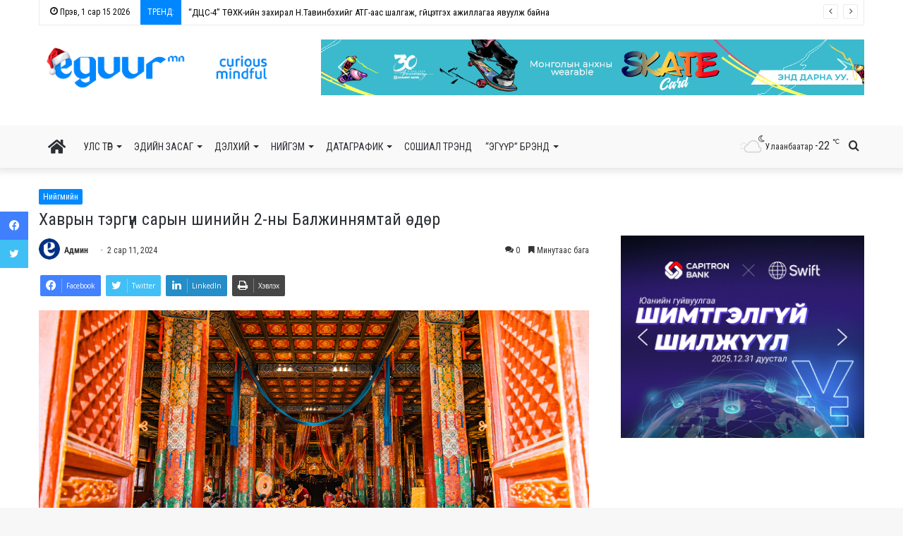

--- FILE ---
content_type: text/html; charset=UTF-8
request_url: https://eguur.mn/473155/
body_size: 36961
content:
<!DOCTYPE html>
<html lang="mn" class="" data-skin="light">
<head>
	<!-- Global site tag (gtag.js) - Google Analytics -->
<script async src="https://www.googletagmanager.com/gtag/js?id=UA-143597515-1"></script>
<script>
  window.dataLayer = window.dataLayer || [];
  function gtag(){dataLayer.push(arguments);}
  gtag('js', new Date());

  gtag('config', 'UA-143597515-1');
</script>

	<meta charset="UTF-8" />
	<link rel="profile" href="https://gmpg.org/xfn/11" />
	<title>Хаврын тэргүүн сарын шинийн 2-ны Балжиннямтай өдөр - Eguur.MN</title>

<meta http-equiv='x-dns-prefetch-control' content='on'>
<link rel='dns-prefetch' href='//cdnjs.cloudflare.com' />
<link rel='dns-prefetch' href='//ajax.googleapis.com' />
<link rel='dns-prefetch' href='//fonts.googleapis.com' />
<link rel='dns-prefetch' href='//fonts.gstatic.com' />
<link rel='dns-prefetch' href='//s.gravatar.com' />
<link rel='dns-prefetch' href='//www.google-analytics.com' />
<link rel='preload' as='image' href='https://eguur.mn/wp-content/uploads/2025/12/logo-christmas.png'>
<link rel='preload' as='image' href='https://eguur.mn/wp-content/uploads/2023/10/zurhai-16-hiid-780x470.jpg'>
<link rel='preload' as='font' href='https://eguur.mn/wp-content/themes/jannah/assets/fonts/tielabs-fonticon/tielabs-fonticon.woff' type='font/woff' crossorigin='anonymous' />
<link rel='preload' as='font' href='https://eguur.mn/wp-content/themes/jannah/assets/fonts/fontawesome/fa-solid-900.woff2' type='font/woff2' crossorigin='anonymous' />
<link rel='preload' as='font' href='https://eguur.mn/wp-content/themes/jannah/assets/fonts/fontawesome/fa-brands-400.woff2' type='font/woff2' crossorigin='anonymous' />
<link rel='preload' as='font' href='https://eguur.mn/wp-content/themes/jannah/assets/fonts/fontawesome/fa-regular-400.woff2' type='font/woff2' crossorigin='anonymous' />
<link rel='preload' as='script' href='https://ajax.googleapis.com/ajax/libs/webfont/1/webfont.js'>

<!-- This site is optimized with the Yoast SEO plugin v13.2 - https://yoast.com/wordpress/plugins/seo/ -->
<meta name="robots" content="max-snippet:-1, max-image-preview:large, max-video-preview:-1"/>
<link rel="canonical" href="https://eguur.mn/473155/" />
<meta property="og:locale" content="mn_MN" />
<meta property="og:type" content="article" />
<meta property="og:title" content="Хаврын тэргүүн сарын шинийн 2-ны Балжиннямтай өдөр - Eguur.MN" />
<meta property="og:description" content="Аргын тооллын 2 сарын 11, Адъяа гараг. Билгийн тооллын 2, Чөдөр одтой, хөхөгчин могой өдөр. Өдрийн наран мандах, жаргах цаг нь 8:06-18:07. Тухайн өдөр үхэр, тахиа жилтнээ аливаа үйлийг хийхэд эерэг сайн. Эл өдөр гэмтнийг шийтгэх, сүм дуганыг сэргээх, газар лусын зан үйл хийх, өр барагдуулах, буг дарах, газрын ам бооход сайн. Ургаа мод таслах, &hellip;" />
<meta property="og:url" content="https://eguur.mn/473155/" />
<meta property="og:site_name" content="Eguur.MN" />
<meta property="article:publisher" content="https://www.facebook.com/eguur.mn2/" />
<meta property="article:section" content="Нийгмийн" />
<meta property="article:published_time" content="2024-02-10T23:00:31+00:00" />
<meta property="article:modified_time" content="2024-02-09T06:28:24+00:00" />
<meta property="og:updated_time" content="2024-02-09T06:28:24+00:00" />
<meta property="og:image" content="https://eguur.mn/wp-content/uploads/2023/10/zurhai-16-hiid-1024x577.jpg" />
<meta property="og:image:secure_url" content="https://eguur.mn/wp-content/uploads/2023/10/zurhai-16-hiid-1024x577.jpg" />
<meta property="og:image:width" content="1024" />
<meta property="og:image:height" content="577" />
<meta name="twitter:card" content="summary_large_image" />
<meta name="twitter:description" content="Аргын тооллын 2 сарын 11, Адъяа гараг. Билгийн тооллын 2, Чөдөр одтой, хөхөгчин могой өдөр. Өдрийн наран мандах, жаргах цаг нь 8:06-18:07. Тухайн өдөр үхэр, тахиа жилтнээ аливаа үйлийг хийхэд эерэг сайн. Эл өдөр гэмтнийг шийтгэх, сүм дуганыг сэргээх, газар лусын зан үйл хийх, өр барагдуулах, буг дарах, газрын ам бооход сайн. Ургаа мод таслах, &hellip;" />
<meta name="twitter:title" content="Хаврын тэргүүн сарын шинийн 2-ны Балжиннямтай өдөр - Eguur.MN" />
<meta name="twitter:site" content="@EguurM" />
<meta name="twitter:image" content="https://eguur.mn/wp-content/uploads/2023/10/zurhai-16-hiid.jpg" />
<meta name="twitter:creator" content="@EguurM" />
<script type='application/ld+json' class='yoast-schema-graph yoast-schema-graph--main'>{"@context":"https://schema.org","@graph":[{"@type":"Organization","@id":"https://eguur.mn/#organization","name":"Eguur.MN","url":"https://eguur.mn/","sameAs":["https://www.facebook.com/eguur.mn2/","https://twitter.com/EguurM"],"logo":{"@type":"ImageObject","@id":"https://eguur.mn/#logo","inLanguage":"mn","url":"https://eguur.mn/wp-content/uploads/2019/07/a.png","width":512,"height":512,"caption":"Eguur.MN"},"image":{"@id":"https://eguur.mn/#logo"}},{"@type":"WebSite","@id":"https://eguur.mn/#website","url":"https://eguur.mn/","name":"Eguur.MN","inLanguage":"mn","description":"\u0411\u0430\u0440\u0438\u043c\u0442\u0442\u0430\u0439 \u041c\u044d\u0434\u044d\u044d\u043b\u043d\u044d","publisher":{"@id":"https://eguur.mn/#organization"},"potentialAction":{"@type":"SearchAction","target":"https://eguur.mn/?s={search_term_string}","query-input":"required name=search_term_string"}},{"@type":"ImageObject","@id":"https://eguur.mn/473155/#primaryimage","inLanguage":"mn","url":"https://eguur.mn/wp-content/uploads/2023/10/zurhai-16-hiid.jpg","width":1920,"height":1081},{"@type":"WebPage","@id":"https://eguur.mn/473155/#webpage","url":"https://eguur.mn/473155/","name":"\u0425\u0430\u0432\u0440\u044b\u043d \u0442\u044d\u0440\u0433\u04af\u04af\u043d \u0441\u0430\u0440\u044b\u043d \u0448\u0438\u043d\u0438\u0439\u043d 2-\u043d\u044b \u0411\u0430\u043b\u0436\u0438\u043d\u043d\u044f\u043c\u0442\u0430\u0439 \u04e9\u0434\u04e9\u0440 - Eguur.MN","isPartOf":{"@id":"https://eguur.mn/#website"},"inLanguage":"mn","primaryImageOfPage":{"@id":"https://eguur.mn/473155/#primaryimage"},"datePublished":"2024-02-10T23:00:31+00:00","dateModified":"2024-02-09T06:28:24+00:00"},{"@type":"Article","@id":"https://eguur.mn/473155/#article","isPartOf":{"@id":"https://eguur.mn/473155/#webpage"},"author":{"@id":"https://eguur.mn/#/schema/person/f9850ea49a890cd6cb373e1fa8bba00c"},"headline":"\u0425\u0430\u0432\u0440\u044b\u043d \u0442\u044d\u0440\u0433\u04af\u04af\u043d \u0441\u0430\u0440\u044b\u043d \u0448\u0438\u043d\u0438\u0439\u043d 2-\u043d\u044b \u0411\u0430\u043b\u0436\u0438\u043d\u043d\u044f\u043c\u0442\u0430\u0439 \u04e9\u0434\u04e9\u0440","datePublished":"2024-02-10T23:00:31+00:00","dateModified":"2024-02-09T06:28:24+00:00","commentCount":0,"mainEntityOfPage":{"@id":"https://eguur.mn/473155/#webpage"},"publisher":{"@id":"https://eguur.mn/#organization"},"image":{"@id":"https://eguur.mn/473155/#primaryimage"},"articleSection":"\u041d\u0438\u0439\u0433\u043c\u0438\u0439\u043d","inLanguage":"mn"},{"@type":["Person"],"@id":"https://eguur.mn/#/schema/person/f9850ea49a890cd6cb373e1fa8bba00c","name":"\u0410\u0434\u043c\u0438\u043d","image":{"@type":"ImageObject","@id":"https://eguur.mn/#authorlogo","inLanguage":"mn","url":"https://eguur.mn/wp-content/uploads/2023/03/logo-round.png","caption":"\u0410\u0434\u043c\u0438\u043d"},"sameAs":[]}]}</script>
<!-- / Yoast SEO plugin. -->

<link rel='dns-prefetch' href='//fonts.googleapis.com' />
<link rel='dns-prefetch' href='//s.w.org' />

<link rel="alternate" type="application/rss+xml" title="Eguur.MN &amp;raquo; Хангалт" href="https://eguur.mn/feed/" />
<link rel="alternate" type="application/rss+xml" title="Eguur.MN &amp;raquo; Сэтгэгдлийн Хангалт" href="https://eguur.mn/comments/feed/" />
<link rel="alternate" type="application/rss+xml" title="Eguur.MN &amp;raquo; Хаврын тэргүүн сарын шинийн 2-ны Балжиннямтай өдөр Сэтгэгдлүүдийн Хангалт" href="https://eguur.mn/473155/feed/" />
<link rel='stylesheet' id='wp-block-library-css'  href='https://eguur.mn/wp-includes/css/dist/block-library/style.min.css' type='text/css' media='all' />
<link rel='stylesheet' id='wp-block-library-theme-css'  href='https://eguur.mn/wp-includes/css/dist/block-library/theme.min.css' type='text/css' media='all' />
<link rel='stylesheet' id='daftplug-facebook-reactions-public-css'  href='https://eguur.mn/wp-content/plugins/daftplug-facebook-reactions/public/assets/css/daftplug-public.css' type='text/css' media='all' />
<link rel='stylesheet' id='wpdiscuz-frontend-minimal-css-css'  href='https://eguur.mn/wp-content/plugins/wpdiscuz/themes/default/style-minimal.css' type='text/css' media='all' />
<style id='wpdiscuz-frontend-minimal-css-inline-css' type='text/css'>
 #wpdcom .ql-snow .ql-tooltip[data-mode="link"]::before{content:"Enter link:"}#wpdcom .ql-snow .ql-tooltip.ql-editing a.ql-action::after{content:"Save"}
</style>
<link rel='stylesheet' id='wpdiscuz-fa-css'  href='https://eguur.mn/wp-content/plugins/wpdiscuz/assets/third-party/font-awesome-5.13.0/css/fa.min.css' type='text/css' media='all' />
<link rel='stylesheet' id='wpdiscuz-combo-css-css'  href='https://eguur.mn/wp-content/plugins/wpdiscuz/assets/css/wpdiscuz-combo-no_quill.min.css' type='text/css' media='all' />
<link rel='stylesheet' id='newsletter-css'  href='https://eguur.mn/wp-content/plugins/newsletter/style.css' type='text/css' media='all' />
<link rel='stylesheet' id='addtoany-css'  href='https://eguur.mn/wp-content/plugins/add-to-any/addtoany.min.css' type='text/css' media='all' />
<link rel='stylesheet' id='tie-css-base-css'  href='https://eguur.mn/wp-content/themes/jannah/assets/css/base.min.css' type='text/css' media='all' />
<link rel='stylesheet' id='tie-css-styles-css'  href='https://eguur.mn/wp-content/themes/jannah/assets/css/style.min.css' type='text/css' media='all' />
<link rel='stylesheet' id='tie-css-widgets-css'  href='https://eguur.mn/wp-content/themes/jannah/assets/css/widgets.min.css' type='text/css' media='all' />
<link rel='stylesheet' id='tie-css-helpers-css'  href='https://eguur.mn/wp-content/themes/jannah/assets/css/helpers.min.css' type='text/css' media='all' />
<link rel='stylesheet' id='tie-fontawesome5-css'  href='https://eguur.mn/wp-content/themes/jannah/assets/css/fontawesome.css' type='text/css' media='all' />
<link rel='stylesheet' id='tie-css-ilightbox-css'  href='https://eguur.mn/wp-content/themes/jannah/assets/ilightbox/dark-skin/skin.css' type='text/css' media='all' />
<link rel='stylesheet' id='tie-css-shortcodes-css'  href='https://eguur.mn/wp-content/themes/jannah/assets/css/plugins/shortcodes.min.css' type='text/css' media='all' />
<link rel='stylesheet' id='tie-css-single-css'  href='https://eguur.mn/wp-content/themes/jannah/assets/css/single.min.css' type='text/css' media='all' />
<link rel='stylesheet' id='tie-css-print-css'  href='https://eguur.mn/wp-content/themes/jannah/assets/css/print.css' type='text/css' media='print' />
<style type="text/css">@font-face {font-family:Roboto Condensed;font-style:normal;font-weight:300;src:url(/cf-fonts/s/roboto-condensed/5.0.14/cyrillic-ext/300/normal.woff2);unicode-range:U+0460-052F,U+1C80-1C88,U+20B4,U+2DE0-2DFF,U+A640-A69F,U+FE2E-FE2F;font-display:block;}@font-face {font-family:Roboto Condensed;font-style:normal;font-weight:300;src:url(/cf-fonts/s/roboto-condensed/5.0.14/latin-ext/300/normal.woff2);unicode-range:U+0100-02AF,U+0304,U+0308,U+0329,U+1E00-1E9F,U+1EF2-1EFF,U+2020,U+20A0-20AB,U+20AD-20CF,U+2113,U+2C60-2C7F,U+A720-A7FF;font-display:block;}@font-face {font-family:Roboto Condensed;font-style:normal;font-weight:300;src:url(/cf-fonts/s/roboto-condensed/5.0.14/cyrillic/300/normal.woff2);unicode-range:U+0301,U+0400-045F,U+0490-0491,U+04B0-04B1,U+2116;font-display:block;}@font-face {font-family:Roboto Condensed;font-style:normal;font-weight:300;src:url(/cf-fonts/s/roboto-condensed/5.0.14/greek-ext/300/normal.woff2);unicode-range:U+1F00-1FFF;font-display:block;}@font-face {font-family:Roboto Condensed;font-style:normal;font-weight:300;src:url(/cf-fonts/s/roboto-condensed/5.0.14/vietnamese/300/normal.woff2);unicode-range:U+0102-0103,U+0110-0111,U+0128-0129,U+0168-0169,U+01A0-01A1,U+01AF-01B0,U+0300-0301,U+0303-0304,U+0308-0309,U+0323,U+0329,U+1EA0-1EF9,U+20AB;font-display:block;}@font-face {font-family:Roboto Condensed;font-style:normal;font-weight:300;src:url(/cf-fonts/s/roboto-condensed/5.0.14/latin/300/normal.woff2);unicode-range:U+0000-00FF,U+0131,U+0152-0153,U+02BB-02BC,U+02C6,U+02DA,U+02DC,U+0304,U+0308,U+0329,U+2000-206F,U+2074,U+20AC,U+2122,U+2191,U+2193,U+2212,U+2215,U+FEFF,U+FFFD;font-display:block;}@font-face {font-family:Roboto Condensed;font-style:normal;font-weight:300;src:url(/cf-fonts/s/roboto-condensed/5.0.14/greek/300/normal.woff2);unicode-range:U+0370-03FF;font-display:block;}@font-face {font-family:Roboto Condensed;font-style:normal;font-weight:400;src:url(/cf-fonts/s/roboto-condensed/5.0.14/latin-ext/400/normal.woff2);unicode-range:U+0100-02AF,U+0304,U+0308,U+0329,U+1E00-1E9F,U+1EF2-1EFF,U+2020,U+20A0-20AB,U+20AD-20CF,U+2113,U+2C60-2C7F,U+A720-A7FF;font-display:block;}@font-face {font-family:Roboto Condensed;font-style:normal;font-weight:400;src:url(/cf-fonts/s/roboto-condensed/5.0.14/cyrillic-ext/400/normal.woff2);unicode-range:U+0460-052F,U+1C80-1C88,U+20B4,U+2DE0-2DFF,U+A640-A69F,U+FE2E-FE2F;font-display:block;}@font-face {font-family:Roboto Condensed;font-style:normal;font-weight:400;src:url(/cf-fonts/s/roboto-condensed/5.0.14/vietnamese/400/normal.woff2);unicode-range:U+0102-0103,U+0110-0111,U+0128-0129,U+0168-0169,U+01A0-01A1,U+01AF-01B0,U+0300-0301,U+0303-0304,U+0308-0309,U+0323,U+0329,U+1EA0-1EF9,U+20AB;font-display:block;}@font-face {font-family:Roboto Condensed;font-style:normal;font-weight:400;src:url(/cf-fonts/s/roboto-condensed/5.0.14/greek/400/normal.woff2);unicode-range:U+0370-03FF;font-display:block;}@font-face {font-family:Roboto Condensed;font-style:normal;font-weight:400;src:url(/cf-fonts/s/roboto-condensed/5.0.14/latin/400/normal.woff2);unicode-range:U+0000-00FF,U+0131,U+0152-0153,U+02BB-02BC,U+02C6,U+02DA,U+02DC,U+0304,U+0308,U+0329,U+2000-206F,U+2074,U+20AC,U+2122,U+2191,U+2193,U+2212,U+2215,U+FEFF,U+FFFD;font-display:block;}@font-face {font-family:Roboto Condensed;font-style:normal;font-weight:400;src:url(/cf-fonts/s/roboto-condensed/5.0.14/cyrillic/400/normal.woff2);unicode-range:U+0301,U+0400-045F,U+0490-0491,U+04B0-04B1,U+2116;font-display:block;}@font-face {font-family:Roboto Condensed;font-style:normal;font-weight:400;src:url(/cf-fonts/s/roboto-condensed/5.0.14/greek-ext/400/normal.woff2);unicode-range:U+1F00-1FFF;font-display:block;}@font-face {font-family:Roboto Condensed;font-style:normal;font-weight:700;src:url(/cf-fonts/s/roboto-condensed/5.0.14/greek/700/normal.woff2);unicode-range:U+0370-03FF;font-display:block;}@font-face {font-family:Roboto Condensed;font-style:normal;font-weight:700;src:url(/cf-fonts/s/roboto-condensed/5.0.14/cyrillic/700/normal.woff2);unicode-range:U+0301,U+0400-045F,U+0490-0491,U+04B0-04B1,U+2116;font-display:block;}@font-face {font-family:Roboto Condensed;font-style:normal;font-weight:700;src:url(/cf-fonts/s/roboto-condensed/5.0.14/cyrillic-ext/700/normal.woff2);unicode-range:U+0460-052F,U+1C80-1C88,U+20B4,U+2DE0-2DFF,U+A640-A69F,U+FE2E-FE2F;font-display:block;}@font-face {font-family:Roboto Condensed;font-style:normal;font-weight:700;src:url(/cf-fonts/s/roboto-condensed/5.0.14/greek-ext/700/normal.woff2);unicode-range:U+1F00-1FFF;font-display:block;}@font-face {font-family:Roboto Condensed;font-style:normal;font-weight:700;src:url(/cf-fonts/s/roboto-condensed/5.0.14/latin/700/normal.woff2);unicode-range:U+0000-00FF,U+0131,U+0152-0153,U+02BB-02BC,U+02C6,U+02DA,U+02DC,U+0304,U+0308,U+0329,U+2000-206F,U+2074,U+20AC,U+2122,U+2191,U+2193,U+2212,U+2215,U+FEFF,U+FFFD;font-display:block;}@font-face {font-family:Roboto Condensed;font-style:normal;font-weight:700;src:url(/cf-fonts/s/roboto-condensed/5.0.14/latin-ext/700/normal.woff2);unicode-range:U+0100-02AF,U+0304,U+0308,U+0329,U+1E00-1E9F,U+1EF2-1EFF,U+2020,U+20A0-20AB,U+20AD-20CF,U+2113,U+2C60-2C7F,U+A720-A7FF;font-display:block;}@font-face {font-family:Roboto Condensed;font-style:normal;font-weight:700;src:url(/cf-fonts/s/roboto-condensed/5.0.14/vietnamese/700/normal.woff2);unicode-range:U+0102-0103,U+0110-0111,U+0128-0129,U+0168-0169,U+01A0-01A1,U+01AF-01B0,U+0300-0301,U+0303-0304,U+0308-0309,U+0323,U+0329,U+1EA0-1EF9,U+20AB;font-display:block;}@font-face {font-family:Roboto Condensed;font-style:italic;font-weight:300;src:url(/cf-fonts/s/roboto-condensed/5.0.14/latin/300/italic.woff2);unicode-range:U+0000-00FF,U+0131,U+0152-0153,U+02BB-02BC,U+02C6,U+02DA,U+02DC,U+0304,U+0308,U+0329,U+2000-206F,U+2074,U+20AC,U+2122,U+2191,U+2193,U+2212,U+2215,U+FEFF,U+FFFD;font-display:block;}@font-face {font-family:Roboto Condensed;font-style:italic;font-weight:300;src:url(/cf-fonts/s/roboto-condensed/5.0.14/latin-ext/300/italic.woff2);unicode-range:U+0100-02AF,U+0304,U+0308,U+0329,U+1E00-1E9F,U+1EF2-1EFF,U+2020,U+20A0-20AB,U+20AD-20CF,U+2113,U+2C60-2C7F,U+A720-A7FF;font-display:block;}@font-face {font-family:Roboto Condensed;font-style:italic;font-weight:300;src:url(/cf-fonts/s/roboto-condensed/5.0.14/vietnamese/300/italic.woff2);unicode-range:U+0102-0103,U+0110-0111,U+0128-0129,U+0168-0169,U+01A0-01A1,U+01AF-01B0,U+0300-0301,U+0303-0304,U+0308-0309,U+0323,U+0329,U+1EA0-1EF9,U+20AB;font-display:block;}@font-face {font-family:Roboto Condensed;font-style:italic;font-weight:300;src:url(/cf-fonts/s/roboto-condensed/5.0.14/greek/300/italic.woff2);unicode-range:U+0370-03FF;font-display:block;}@font-face {font-family:Roboto Condensed;font-style:italic;font-weight:300;src:url(/cf-fonts/s/roboto-condensed/5.0.14/cyrillic/300/italic.woff2);unicode-range:U+0301,U+0400-045F,U+0490-0491,U+04B0-04B1,U+2116;font-display:block;}@font-face {font-family:Roboto Condensed;font-style:italic;font-weight:300;src:url(/cf-fonts/s/roboto-condensed/5.0.14/cyrillic-ext/300/italic.woff2);unicode-range:U+0460-052F,U+1C80-1C88,U+20B4,U+2DE0-2DFF,U+A640-A69F,U+FE2E-FE2F;font-display:block;}@font-face {font-family:Roboto Condensed;font-style:italic;font-weight:300;src:url(/cf-fonts/s/roboto-condensed/5.0.14/greek-ext/300/italic.woff2);unicode-range:U+1F00-1FFF;font-display:block;}@font-face {font-family:Roboto Condensed;font-style:italic;font-weight:400;src:url(/cf-fonts/s/roboto-condensed/5.0.14/latin/400/italic.woff2);unicode-range:U+0000-00FF,U+0131,U+0152-0153,U+02BB-02BC,U+02C6,U+02DA,U+02DC,U+0304,U+0308,U+0329,U+2000-206F,U+2074,U+20AC,U+2122,U+2191,U+2193,U+2212,U+2215,U+FEFF,U+FFFD;font-display:block;}@font-face {font-family:Roboto Condensed;font-style:italic;font-weight:400;src:url(/cf-fonts/s/roboto-condensed/5.0.14/vietnamese/400/italic.woff2);unicode-range:U+0102-0103,U+0110-0111,U+0128-0129,U+0168-0169,U+01A0-01A1,U+01AF-01B0,U+0300-0301,U+0303-0304,U+0308-0309,U+0323,U+0329,U+1EA0-1EF9,U+20AB;font-display:block;}@font-face {font-family:Roboto Condensed;font-style:italic;font-weight:400;src:url(/cf-fonts/s/roboto-condensed/5.0.14/greek-ext/400/italic.woff2);unicode-range:U+1F00-1FFF;font-display:block;}@font-face {font-family:Roboto Condensed;font-style:italic;font-weight:400;src:url(/cf-fonts/s/roboto-condensed/5.0.14/greek/400/italic.woff2);unicode-range:U+0370-03FF;font-display:block;}@font-face {font-family:Roboto Condensed;font-style:italic;font-weight:400;src:url(/cf-fonts/s/roboto-condensed/5.0.14/latin-ext/400/italic.woff2);unicode-range:U+0100-02AF,U+0304,U+0308,U+0329,U+1E00-1E9F,U+1EF2-1EFF,U+2020,U+20A0-20AB,U+20AD-20CF,U+2113,U+2C60-2C7F,U+A720-A7FF;font-display:block;}@font-face {font-family:Roboto Condensed;font-style:italic;font-weight:400;src:url(/cf-fonts/s/roboto-condensed/5.0.14/cyrillic-ext/400/italic.woff2);unicode-range:U+0460-052F,U+1C80-1C88,U+20B4,U+2DE0-2DFF,U+A640-A69F,U+FE2E-FE2F;font-display:block;}@font-face {font-family:Roboto Condensed;font-style:italic;font-weight:400;src:url(/cf-fonts/s/roboto-condensed/5.0.14/cyrillic/400/italic.woff2);unicode-range:U+0301,U+0400-045F,U+0490-0491,U+04B0-04B1,U+2116;font-display:block;}@font-face {font-family:Roboto Condensed;font-style:italic;font-weight:700;src:url(/cf-fonts/s/roboto-condensed/5.0.14/cyrillic-ext/700/italic.woff2);unicode-range:U+0460-052F,U+1C80-1C88,U+20B4,U+2DE0-2DFF,U+A640-A69F,U+FE2E-FE2F;font-display:block;}@font-face {font-family:Roboto Condensed;font-style:italic;font-weight:700;src:url(/cf-fonts/s/roboto-condensed/5.0.14/greek-ext/700/italic.woff2);unicode-range:U+1F00-1FFF;font-display:block;}@font-face {font-family:Roboto Condensed;font-style:italic;font-weight:700;src:url(/cf-fonts/s/roboto-condensed/5.0.14/latin-ext/700/italic.woff2);unicode-range:U+0100-02AF,U+0304,U+0308,U+0329,U+1E00-1E9F,U+1EF2-1EFF,U+2020,U+20A0-20AB,U+20AD-20CF,U+2113,U+2C60-2C7F,U+A720-A7FF;font-display:block;}@font-face {font-family:Roboto Condensed;font-style:italic;font-weight:700;src:url(/cf-fonts/s/roboto-condensed/5.0.14/vietnamese/700/italic.woff2);unicode-range:U+0102-0103,U+0110-0111,U+0128-0129,U+0168-0169,U+01A0-01A1,U+01AF-01B0,U+0300-0301,U+0303-0304,U+0308-0309,U+0323,U+0329,U+1EA0-1EF9,U+20AB;font-display:block;}@font-face {font-family:Roboto Condensed;font-style:italic;font-weight:700;src:url(/cf-fonts/s/roboto-condensed/5.0.14/latin/700/italic.woff2);unicode-range:U+0000-00FF,U+0131,U+0152-0153,U+02BB-02BC,U+02C6,U+02DA,U+02DC,U+0304,U+0308,U+0329,U+2000-206F,U+2074,U+20AC,U+2122,U+2191,U+2193,U+2212,U+2215,U+FEFF,U+FFFD;font-display:block;}@font-face {font-family:Roboto Condensed;font-style:italic;font-weight:700;src:url(/cf-fonts/s/roboto-condensed/5.0.14/cyrillic/700/italic.woff2);unicode-range:U+0301,U+0400-045F,U+0490-0491,U+04B0-04B1,U+2116;font-display:block;}@font-face {font-family:Roboto Condensed;font-style:italic;font-weight:700;src:url(/cf-fonts/s/roboto-condensed/5.0.14/greek/700/italic.woff2);unicode-range:U+0370-03FF;font-display:block;}</style>
<style id='olympus-google-fonts-inline-css' type='text/css'>
body{font-family: Verdana,Geneva,sans-serif;}.wf-active .logo-text,.wf-active h1,.wf-active h2,.wf-active h3,.wf-active h4,.wf-active h5,.wf-active h6,.wf-active .the-subtitle{font-family: 'Roboto Condensed';}#main-nav .main-menu > ul > li > a{font-family: Verdana,Geneva,sans-serif;}blockquote p{font-family: Verdana,Geneva,sans-serif;}body{font-weight: 400;}#logo.text-logo .logo-text{font-weight: 400;}#top-nav .top-menu > ul > li > a{font-weight: 400;}#top-nav .top-menu > ul ul li a{font-weight: 400;}#main-nav .main-menu > ul > li > a{font-weight: 400;text-transform: uppercase;}#main-nav .main-menu > ul ul li a{font-weight: 400;}#mobile-menu li a{font-weight: 400;}.breaking .breaking-title{font-weight: 400;}.ticker-wrapper .ticker-content{font-weight: 400;}body .button,body [type="submit"]{font-weight: 400;}#breadcrumb{font-weight: 400;}.post-cat{font-weight: 400;}.entry-header h1.entry-title{font-size: 24px;font-weight: 100;}h1.page-title{font-weight: 400;}#the-post .entry-content,#the-post .entry-content p{font-weight: 400;}.comment-list .comment-body p{font-weight: 400;}#the-post .entry-content blockquote,#the-post .entry-content blockquote p{font-weight: 400;text-transform: capitalize;}#tie-wrapper .mag-box-title h3{font-size: 20px;font-weight: 400;}@media (min-width: 768px){.section-title.section-title-default,.section-title-centered{font-size: 20px;font-weight: 400;}}@media (min-width: 768px){.section-title-big{font-size: 20px;font-weight: 400;}}#tie-wrapper .copyright-text{font-weight: 400;}#footer .widget-title .the-subtitle{font-weight: 400;}.entry h1{font-weight: 400;}.entry h2{font-weight: 400;}.entry h3{font-weight: 400;}.entry h4{font-weight: 400;}.entry h5{font-weight: 400;}.entry h6{font-weight: 400;}#tie-wrapper .widget-title .the-subtitle,#tie-wrapper #comments-title,#tie-wrapper .comment-reply-title,#tie-wrapper .woocommerce-tabs .panel h2,#tie-wrapper .related.products h2,#tie-wrapper #bbpress-forums #new-post > fieldset.bbp-form > legend,#tie-wrapper .entry-content .review-box-header{font-weight: 400;}.post-widget-body .post-title,.timeline-widget ul li h3,.posts-list-half-posts li .post-title{font-weight: 400;}#tie-wrapper .media-page-layout .thumb-title,#tie-wrapper .mag-box.full-width-img-news-box .posts-items>li .post-title,#tie-wrapper .miscellaneous-box .posts-items>li:first-child .post-title,#tie-wrapper .big-thumb-left-box .posts-items li:first-child .post-title{font-size: 19px;font-weight: 400;}#tie-wrapper .mag-box.wide-post-box .posts-items>li:nth-child(n) .post-title,#tie-wrapper .mag-box.big-post-left-box li:first-child .post-title,#tie-wrapper .mag-box.big-post-top-box li:first-child .post-title,#tie-wrapper .mag-box.half-box li:first-child .post-title,#tie-wrapper .mag-box.big-posts-box .posts-items>li:nth-child(n) .post-title,#tie-wrapper .mag-box.mini-posts-box .posts-items>li:nth-child(n) .post-title,#tie-wrapper .mag-box.latest-poroducts-box .products .product h2{font-size: 15px;font-weight: 400;}#tie-wrapper .mag-box.big-post-left-box li:not(:first-child) .post-title,#tie-wrapper .mag-box.big-post-top-box li:not(:first-child) .post-title,#tie-wrapper .mag-box.half-box li:not(:first-child) .post-title,#tie-wrapper .mag-box.big-thumb-left-box li:not(:first-child) .post-title,#tie-wrapper .mag-box.scrolling-box .slide .post-title,#tie-wrapper .mag-box.miscellaneous-box li:not(:first-child) .post-title{font-size: 15px;font-weight: 400;}@media (min-width: 992px){.full-width .fullwidth-slider-wrapper .thumb-overlay .thumb-content .thumb-title,.full-width .wide-next-prev-slider-wrapper .thumb-overlay .thumb-content .thumb-title,.full-width .wide-slider-with-navfor-wrapper .thumb-overlay .thumb-content .thumb-title,.full-width .boxed-slider-wrapper .thumb-overlay .thumb-title{font-size: 20px;font-weight: 400;}}@media (min-width: 992px){.has-sidebar .fullwidth-slider-wrapper .thumb-overlay .thumb-content .thumb-title,.has-sidebar .wide-next-prev-slider-wrapper .thumb-overlay .thumb-content .thumb-title,.has-sidebar .wide-slider-with-navfor-wrapper .thumb-overlay .thumb-content .thumb-title,.has-sidebar .boxed-slider-wrapper .thumb-overlay .thumb-title{font-size: 24px;font-weight: 400;}}@media (min-width: 768px){#tie-wrapper .main-slider.grid-3-slides .slide .grid-item:nth-child(1) .thumb-title,#tie-wrapper .main-slider.grid-5-first-big .slide .grid-item:nth-child(1) .thumb-title,#tie-wrapper .main-slider.grid-5-big-centerd .slide .grid-item:nth-child(1) .thumb-title,#tie-wrapper .main-slider.grid-4-big-first-half-second .slide .grid-item:nth-child(1) .thumb-title,#tie-wrapper .main-slider.grid-2-big .thumb-overlay .thumb-title,#tie-wrapper .wide-slider-three-slids-wrapper .thumb-title{font-size: 24px;font-weight: 400;}}@media (min-width: 768px){#tie-wrapper .boxed-slider-three-slides-wrapper .slide .thumb-title,#tie-wrapper .grid-3-slides .slide .grid-item:nth-child(n+2) .thumb-title,#tie-wrapper .grid-5-first-big .slide .grid-item:nth-child(n+2) .thumb-title,#tie-wrapper .grid-5-big-centerd .slide .grid-item:nth-child(n+2) .thumb-title,#tie-wrapper .grid-4-big-first-half-second .slide .grid-item:nth-child(n+2) .thumb-title,#tie-wrapper .grid-5-in-rows .grid-item:nth-child(n) .thumb-overlay .thumb-title,#tie-wrapper .main-slider.grid-4-slides .thumb-overlay .thumb-title,#tie-wrapper .grid-6-slides .thumb-overlay .thumb-title,#tie-wrapper .boxed-four-taller-slider .slide .thumb-title{font-size: 19px;font-weight: 400;}}#top-nav,#top-nav .sub-menu,#top-nav .comp-sub-menu,#top-nav .ticker-content,#top-nav .ticker-swipe,.top-nav-boxed #top-nav .topbar-wrapper,.search-in-top-nav.autocomplete-suggestions,#top-nav .guest-btn:not(:hover){background-color : #ffffff;}#top-nav *,.search-in-top-nav.autocomplete-suggestions{border-color: rgba( 0,0,0,0.08);}#top-nav .icon-basecloud-bg:after{color: #ffffff;}#top-nav a:not(:hover),#top-nav input,#top-nav #search-submit,#top-nav .fa-spinner,#top-nav .dropdown-social-icons li a span,#top-nav .components > li .social-link:not(:hover) span,.search-in-top-nav.autocomplete-suggestions a{color: #0a0a0a;}#top-nav .menu-item-has-children > a:before{border-top-color: #0a0a0a;}#top-nav li .menu-item-has-children > a:before{border-top-color: transparent;border-left-color: #0a0a0a;}.rtl #top-nav .menu li .menu-item-has-children > a:before{border-left-color: transparent;border-right-color: #0a0a0a;}#top-nav input::-moz-placeholder{color: #0a0a0a;}#top-nav input:-moz-placeholder{color: #0a0a0a;}#top-nav input:-ms-input-placeholder{color: #0a0a0a;}#top-nav input::-webkit-input-placeholder{color: #0a0a0a;}#top-nav,#top-nav .comp-sub-menu,#top-nav .tie-weather-widget{color: #0a0a0a;}.search-in-top-nav.autocomplete-suggestions .post-meta,.search-in-top-nav.autocomplete-suggestions .post-meta a:not(:hover){color: rgba( 10,10,10,0.7 );}#top-nav .weather-icon .icon-cloud,#top-nav .weather-icon .icon-basecloud-bg,#top-nav .weather-icon .icon-cloud-behind{color: #0a0a0a !important;}#top-nav .breaking-title{color: #FFFFFF;}#top-nav .breaking-title:before{background-color: #0087ff;}#top-nav .breaking-news-nav li:hover{background-color: #0087ff;border-color: #0087ff;}#main-nav,#main-nav .menu-sub-content,#main-nav .comp-sub-menu,#main-nav .guest-btn:not(:hover),#main-nav ul.cats-vertical li a.is-active,#main-nav ul.cats-vertical li a:hover.search-in-main-nav.autocomplete-suggestions{background-color: #faf9f9;}#main-nav{border-width: 0;}#theme-header #main-nav:not(.fixed-nav){bottom: 0;}#main-nav .icon-basecloud-bg:after{color: #faf9f9;}#main-nav *,.search-in-main-nav.autocomplete-suggestions{border-color: rgba(0,0,0,0.07);}.main-nav-boxed #main-nav .main-menu-wrapper{border-width: 0;}#main-nav .comp-sub-menu .button:hover,#main-nav .menu > li.tie-current-menu,#main-nav .menu > li > .menu-sub-content,#main-nav .cats-horizontal a.is-active,#main-nav .cats-horizontal a:hover{border-color: #0087ff;}#main-nav .menu > li.tie-current-menu > a,#main-nav .menu > li:hover > a,#main-nav .mega-links-head:after,#main-nav .comp-sub-menu .button:hover,#main-nav .comp-sub-menu .checkout-button,#main-nav .cats-horizontal a.is-active,#main-nav .cats-horizontal a:hover,.search-in-main-nav.autocomplete-suggestions .button,#main-nav .spinner > div{background-color: #0087ff;}#main-nav .menu ul li:hover > a,#main-nav .menu ul li.current-menu-item:not(.mega-link-column) > a,#main-nav .components a:hover,#main-nav .components > li:hover > a,#main-nav #search-submit:hover,#main-nav .cats-vertical a.is-active,#main-nav .cats-vertical a:hover,#main-nav .mega-menu .post-meta a:hover,#main-nav .mega-menu .post-box-title a:hover,.search-in-main-nav.autocomplete-suggestions a:hover,#main-nav .spinner-circle:after{color: #0087ff;}#main-nav .menu > li.tie-current-menu > a,#main-nav .menu > li:hover > a,#main-nav .components .button:hover,#main-nav .comp-sub-menu .checkout-button,.theme-header #main-nav .mega-menu .cats-horizontal a.is-active,.theme-header #main-nav .mega-menu .cats-horizontal a:hover,.search-in-main-nav.autocomplete-suggestions a.button{color: #FFFFFF;}#main-nav .menu > li.tie-current-menu > a:before,#main-nav .menu > li:hover > a:before{border-top-color: #FFFFFF;}.main-nav-light #main-nav .menu-item-has-children li:hover > a:before,.main-nav-light #main-nav .mega-menu li:hover > a:before{border-left-color: #0087ff;}.rtl .main-nav-light #main-nav .menu-item-has-children li:hover > a:before,.rtl .main-nav-light #main-nav .mega-menu li:hover > a:before{border-right-color: #0087ff;border-left-color: transparent;}.search-in-main-nav.autocomplete-suggestions .button:hover,#main-nav .comp-sub-menu .checkout-button:hover{background-color: #0069e1;}#tie-wrapper #theme-header{background-color: #ffffff;}#logo.text-logo a,#logo.text-logo a:hover{color: #000000;}@media (max-width: 991px){#tie-wrapper #theme-header .logo-container.fixed-nav{background-color: rgba(255,255,255,0.95);}}@media (max-width: 991px){#tie-wrapper #theme-header .logo-container{background-color: #ffffff;}}#tie-container #tie-wrapper,.post-layout-8 #content{background-color: #ffffff;}#footer{background-color: #0087ff;}@media (max-width: 991px) {#tie-wrapper #theme-header,#tie-wrapper #theme-header #main-nav .main-menu-wrapper,#tie-wrapper #theme-header .logo-container{background: transparent;}#tie-wrapper #theme-header .logo-container,#tie-wrapper #theme-header .logo-container.fixed-nav,#tie-wrapper #theme-header #main-nav {background-color: rgba(76,113,121,0.01);}.mobile-header-components .components .comp-sub-menu{background-color: rgba(76,113,121,0.01);}}#footer .posts-list-counter .posts-list-items li.widget-post-list:before{border-color: #0087ff;}#footer .timeline-widget a .date:before{border-color: rgba(0,135,255,0.8);}#footer .footer-boxed-widget-area,#footer textarea,#footer input:not([type=submit]),#footer select,#footer code,#footer kbd,#footer pre,#footer samp,#footer .show-more-button,#footer .slider-links .tie-slider-nav span,#footer #wp-calendar,#footer #wp-calendar tbody td,#footer #wp-calendar thead th,#footer .widget.buddypress .item-options a{border-color: rgba(255,255,255,0.1);}#footer .social-statistics-widget .white-bg li.social-icons-item a,#footer .widget_tag_cloud .tagcloud a,#footer .latest-tweets-widget .slider-links .tie-slider-nav span,#footer .widget_layered_nav_filters a{border-color: rgba(255,255,255,0.1);}#footer .social-statistics-widget .white-bg li:before{background: rgba(255,255,255,0.1);}.site-footer #wp-calendar tbody td{background: rgba(255,255,255,0.02);}#footer .white-bg .social-icons-item a span.followers span,#footer .circle-three-cols .social-icons-item a .followers-num,#footer .circle-three-cols .social-icons-item a .followers-name{color: rgba(255,255,255,0.8);}#footer .timeline-widget ul:before,#footer .timeline-widget a:not(:hover) .date:before{background-color: #0069e1;}#footer,#footer textarea,#footer input:not([type='submit']),#footer select,#footer #wp-calendar tbody,#footer .tie-slider-nav li span:not(:hover),#footer .widget_categories li a:before,#footer .widget_product_categories li a:before,#footer .widget_layered_nav li a:before,#footer .widget_archive li a:before,#footer .widget_nav_menu li a:before,#footer .widget_meta li a:before,#footer .widget_pages li a:before,#footer .widget_recent_entries li a:before,#footer .widget_display_forums li a:before,#footer .widget_display_views li a:before,#footer .widget_rss li a:before,#footer .widget_display_stats dt:before,#footer .subscribe-widget-content h3,#footer .about-author .social-icons a:not(:hover) span{color: #ffffff;}#footer post-widget-body .meta-item,#footer .post-meta,#footer .stream-title,#footer.dark-skin .timeline-widget .date,#footer .wp-caption .wp-caption-text,#footer .rss-date{color: rgba(255,255,255,0.7);}#footer input::-moz-placeholder{color: #ffffff;}#footer input:-moz-placeholder{color: #ffffff;}#footer input:-ms-input-placeholder{color: #ffffff;}#footer input::-webkit-input-placeholder{color: #ffffff;}.tie-cat-2,.tie-cat-item-2 > span{background-color:#e67e22 !important;color:#FFFFFF !important;}.tie-cat-2:after{border-top-color:#e67e22 !important;}.tie-cat-2:hover{background-color:#c86004 !important;}.tie-cat-2:hover:after{border-top-color:#c86004 !important;}.tie-cat-9,.tie-cat-item-9 > span{background-color:#2ecc71 !important;color:#FFFFFF !important;}.tie-cat-9:after{border-top-color:#2ecc71 !important;}.tie-cat-9:hover{background-color:#10ae53 !important;}.tie-cat-9:hover:after{border-top-color:#10ae53 !important;}.tie-cat-14,.tie-cat-item-14 > span{background-color:#9b59b6 !important;color:#FFFFFF !important;}.tie-cat-14:after{border-top-color:#9b59b6 !important;}.tie-cat-14:hover{background-color:#7d3b98 !important;}.tie-cat-14:hover:after{border-top-color:#7d3b98 !important;}.tie-cat-17,.tie-cat-item-17 > span{background-color:#34495e !important;color:#FFFFFF !important;}.tie-cat-17:after{border-top-color:#34495e !important;}.tie-cat-17:hover{background-color:#162b40 !important;}.tie-cat-17:hover:after{border-top-color:#162b40 !important;}.tie-cat-19,.tie-cat-item-19 > span{background-color:#795548 !important;color:#FFFFFF !important;}.tie-cat-19:after{border-top-color:#795548 !important;}.tie-cat-19:hover{background-color:#5b372a !important;}.tie-cat-19:hover:after{border-top-color:#5b372a !important;}.tie-cat-20,.tie-cat-item-20 > span{background-color:#4CAF50 !important;color:#FFFFFF !important;}.tie-cat-20:after{border-top-color:#4CAF50 !important;}.tie-cat-20:hover{background-color:#2e9132 !important;}.tie-cat-20:hover:after{border-top-color:#2e9132 !important;}.tie-cat-56,.tie-cat-item-56 > span{background-color:#416b72 !important;color:#FFFFFF !important;}.tie-cat-56:after{border-top-color:#416b72 !important;}.tie-cat-56:hover{background-color:#234d54 !important;}.tie-cat-56:hover:after{border-top-color:#234d54 !important;}.tie-cat-48,.tie-cat-item-48 > span{background-color:#0083db !important;color:#FFFFFF !important;}.tie-cat-48:after{border-top-color:#0083db !important;}.tie-cat-48:hover{background-color:#0065bd !important;}.tie-cat-48:hover:after{border-top-color:#0065bd !important;}.tie-cat-53,.tie-cat-item-53 > span{background-color:#0083db !important;color:#FFFFFF !important;}.tie-cat-53:after{border-top-color:#0083db !important;}.tie-cat-53:hover{background-color:#0065bd !important;}.tie-cat-53:hover:after{border-top-color:#0065bd !important;}.tie-cat-51,.tie-cat-item-51 > span{background-color:#f1c40f !important;color:#FFFFFF !important;}.tie-cat-51:after{border-top-color:#f1c40f !important;}.tie-cat-51:hover{background-color:#d3a600 !important;}.tie-cat-51:hover:after{border-top-color:#d3a600 !important;}@media (max-width: 1250px){.share-buttons-sticky{display: none;}}@media (max-width: 991px){.side-aside.dark-skin{background: #0087ff;background: -webkit-linear-gradient(135deg,#0087ff,#0087ff );background: -moz-linear-gradient(135deg,#0087ff,#0087ff );background: -o-linear-gradient(135deg,#0087ff,#0087ff );background: linear-gradient(135deg,#0087ff,#0087ff );}}
</style>
<link rel="stylesheet" type="text/css" href="https://eguur.mn/wp-content/plugins/smart-slider-3/Public/SmartSlider3/Application/Frontend/Assets/dist/smartslider.min.css?ver=4180a0be" media="all">
<style data-related="n2-ss-3">div#n2-ss-3 .n2-ss-slider-1{display:grid;position:relative;}div#n2-ss-3 .n2-ss-slider-2{display:grid;position:relative;overflow:hidden;padding:0px 0px 0px 0px;border:0px solid RGBA(62,62,62,1);border-radius:0px;background-clip:padding-box;background-repeat:repeat;background-position:50% 50%;background-size:cover;background-attachment:scroll;z-index:1;}div#n2-ss-3:not(.n2-ss-loaded) .n2-ss-slider-2{background-image:none !important;}div#n2-ss-3 .n2-ss-slider-3{display:grid;grid-template-areas:'cover';position:relative;overflow:hidden;z-index:10;}div#n2-ss-3 .n2-ss-slider-3 > *{grid-area:cover;}div#n2-ss-3 .n2-ss-slide-backgrounds,div#n2-ss-3 .n2-ss-slider-3 > .n2-ss-divider{position:relative;}div#n2-ss-3 .n2-ss-slide-backgrounds{z-index:10;}div#n2-ss-3 .n2-ss-slide-backgrounds > *{overflow:hidden;}div#n2-ss-3 .n2-ss-slide-background{transform:translateX(-100000px);}div#n2-ss-3 .n2-ss-slider-4{place-self:center;position:relative;width:100%;height:100%;z-index:20;display:grid;grid-template-areas:'slide';}div#n2-ss-3 .n2-ss-slider-4 > *{grid-area:slide;}div#n2-ss-3.n2-ss-full-page--constrain-ratio .n2-ss-slider-4{height:auto;}div#n2-ss-3 .n2-ss-slide{display:grid;place-items:center;grid-auto-columns:100%;position:relative;z-index:20;-webkit-backface-visibility:hidden;transform:translateX(-100000px);}div#n2-ss-3 .n2-ss-slide{perspective:1500px;}div#n2-ss-3 .n2-ss-slide-active{z-index:21;}.n2-ss-background-animation{position:absolute;top:0;left:0;width:100%;height:100%;z-index:3;}div#n2-ss-3 .nextend-arrow{cursor:pointer;overflow:hidden;line-height:0 !important;z-index:18;-webkit-user-select:none;}div#n2-ss-3 .nextend-arrow img{position:relative;display:block;}div#n2-ss-3 .nextend-arrow img.n2-arrow-hover-img{display:none;}div#n2-ss-3 .nextend-arrow:FOCUS img.n2-arrow-hover-img,div#n2-ss-3 .nextend-arrow:HOVER img.n2-arrow-hover-img{display:inline;}div#n2-ss-3 .nextend-arrow:FOCUS img.n2-arrow-normal-img,div#n2-ss-3 .nextend-arrow:HOVER img.n2-arrow-normal-img{display:none;}div#n2-ss-3 .nextend-arrow-animated{overflow:hidden;}div#n2-ss-3 .nextend-arrow-animated > div{position:relative;}div#n2-ss-3 .nextend-arrow-animated .n2-active{position:absolute;}div#n2-ss-3 .nextend-arrow-animated-fade{transition:background 0.3s, opacity 0.4s;}div#n2-ss-3 .nextend-arrow-animated-horizontal > div{transition:all 0.4s;transform:none;}div#n2-ss-3 .nextend-arrow-animated-horizontal .n2-active{top:0;}div#n2-ss-3 .nextend-arrow-previous.nextend-arrow-animated-horizontal .n2-active{left:100%;}div#n2-ss-3 .nextend-arrow-next.nextend-arrow-animated-horizontal .n2-active{right:100%;}div#n2-ss-3 .nextend-arrow-previous.nextend-arrow-animated-horizontal:HOVER > div,div#n2-ss-3 .nextend-arrow-previous.nextend-arrow-animated-horizontal:FOCUS > div{transform:translateX(-100%);}div#n2-ss-3 .nextend-arrow-next.nextend-arrow-animated-horizontal:HOVER > div,div#n2-ss-3 .nextend-arrow-next.nextend-arrow-animated-horizontal:FOCUS > div{transform:translateX(100%);}div#n2-ss-3 .nextend-arrow-animated-vertical > div{transition:all 0.4s;transform:none;}div#n2-ss-3 .nextend-arrow-animated-vertical .n2-active{left:0;}div#n2-ss-3 .nextend-arrow-previous.nextend-arrow-animated-vertical .n2-active{top:100%;}div#n2-ss-3 .nextend-arrow-next.nextend-arrow-animated-vertical .n2-active{bottom:100%;}div#n2-ss-3 .nextend-arrow-previous.nextend-arrow-animated-vertical:HOVER > div,div#n2-ss-3 .nextend-arrow-previous.nextend-arrow-animated-vertical:FOCUS > div{transform:translateY(-100%);}div#n2-ss-3 .nextend-arrow-next.nextend-arrow-animated-vertical:HOVER > div,div#n2-ss-3 .nextend-arrow-next.nextend-arrow-animated-vertical:FOCUS > div{transform:translateY(100%);}div#n2-ss-3 .n2-ss-slide-limiter{max-width:1170px;}div#n2-ss-3 .n-uc-61saMgZaF78D{padding:10px 10px 10px 10px}div#n2-ss-3 .n-uc-Dmt902i9nhdb{padding:10px 10px 10px 10px}div#n2-ss-3 .n-uc-P6k70R7G15AJ{padding:10px 10px 10px 10px}div#n2-ss-3 .n-uc-FeXADWFXF5Zj{padding:10px 10px 10px 10px}div#n2-ss-3 .n-uc-DAKFLhWJHS97{padding:10px 10px 10px 10px}div#n2-ss-3 .n-uc-KrlpD5fNqZuJ{padding:10px 10px 10px 10px}div#n2-ss-3 .n-uc-nsWPUfTJB7DO{padding:10px 10px 10px 10px}div#n2-ss-3 .nextend-arrow img{width: 32px}@media (min-width: 1200px){div#n2-ss-3 [data-hide-desktopportrait="1"]{display: none !important;}}@media (orientation: landscape) and (max-width: 1199px) and (min-width: 901px),(orientation: portrait) and (max-width: 1199px) and (min-width: 701px){div#n2-ss-3 [data-hide-tabletportrait="1"]{display: none !important;}}@media (orientation: landscape) and (max-width: 900px),(orientation: portrait) and (max-width: 700px){div#n2-ss-3 [data-hide-mobileportrait="1"]{display: none !important;}div#n2-ss-3 .nextend-arrow img{width: 16px}}</style>
<style data-related="n2-ss-10">div#n2-ss-10 .n2-ss-slider-1{display:grid;position:relative;}div#n2-ss-10 .n2-ss-slider-2{display:grid;position:relative;overflow:hidden;padding:0px 0px 0px 0px;border:0px solid RGBA(62,62,62,1);border-radius:0px;background-clip:padding-box;background-repeat:repeat;background-position:50% 50%;background-size:cover;background-attachment:scroll;z-index:1;}div#n2-ss-10:not(.n2-ss-loaded) .n2-ss-slider-2{background-image:none !important;}div#n2-ss-10 .n2-ss-slider-3{display:grid;grid-template-areas:'cover';position:relative;overflow:hidden;z-index:10;}div#n2-ss-10 .n2-ss-slider-3 > *{grid-area:cover;}div#n2-ss-10 .n2-ss-slide-backgrounds,div#n2-ss-10 .n2-ss-slider-3 > .n2-ss-divider{position:relative;}div#n2-ss-10 .n2-ss-slide-backgrounds{z-index:10;}div#n2-ss-10 .n2-ss-slide-backgrounds > *{overflow:hidden;}div#n2-ss-10 .n2-ss-slide-background{transform:translateX(-100000px);}div#n2-ss-10 .n2-ss-slider-4{place-self:center;position:relative;width:100%;height:100%;z-index:20;display:grid;grid-template-areas:'slide';}div#n2-ss-10 .n2-ss-slider-4 > *{grid-area:slide;}div#n2-ss-10.n2-ss-full-page--constrain-ratio .n2-ss-slider-4{height:auto;}div#n2-ss-10 .n2-ss-slide{display:grid;place-items:center;grid-auto-columns:100%;position:relative;z-index:20;-webkit-backface-visibility:hidden;transform:translateX(-100000px);}div#n2-ss-10 .n2-ss-slide{perspective:1500px;}div#n2-ss-10 .n2-ss-slide-active{z-index:21;}.n2-ss-background-animation{position:absolute;top:0;left:0;width:100%;height:100%;z-index:3;}div#n2-ss-10 .nextend-arrow{cursor:pointer;overflow:hidden;line-height:0 !important;z-index:18;-webkit-user-select:none;}div#n2-ss-10 .nextend-arrow img{position:relative;display:block;}div#n2-ss-10 .nextend-arrow img.n2-arrow-hover-img{display:none;}div#n2-ss-10 .nextend-arrow:FOCUS img.n2-arrow-hover-img,div#n2-ss-10 .nextend-arrow:HOVER img.n2-arrow-hover-img{display:inline;}div#n2-ss-10 .nextend-arrow:FOCUS img.n2-arrow-normal-img,div#n2-ss-10 .nextend-arrow:HOVER img.n2-arrow-normal-img{display:none;}div#n2-ss-10 .nextend-arrow-animated{overflow:hidden;}div#n2-ss-10 .nextend-arrow-animated > div{position:relative;}div#n2-ss-10 .nextend-arrow-animated .n2-active{position:absolute;}div#n2-ss-10 .nextend-arrow-animated-fade{transition:background 0.3s, opacity 0.4s;}div#n2-ss-10 .nextend-arrow-animated-horizontal > div{transition:all 0.4s;transform:none;}div#n2-ss-10 .nextend-arrow-animated-horizontal .n2-active{top:0;}div#n2-ss-10 .nextend-arrow-previous.nextend-arrow-animated-horizontal .n2-active{left:100%;}div#n2-ss-10 .nextend-arrow-next.nextend-arrow-animated-horizontal .n2-active{right:100%;}div#n2-ss-10 .nextend-arrow-previous.nextend-arrow-animated-horizontal:HOVER > div,div#n2-ss-10 .nextend-arrow-previous.nextend-arrow-animated-horizontal:FOCUS > div{transform:translateX(-100%);}div#n2-ss-10 .nextend-arrow-next.nextend-arrow-animated-horizontal:HOVER > div,div#n2-ss-10 .nextend-arrow-next.nextend-arrow-animated-horizontal:FOCUS > div{transform:translateX(100%);}div#n2-ss-10 .nextend-arrow-animated-vertical > div{transition:all 0.4s;transform:none;}div#n2-ss-10 .nextend-arrow-animated-vertical .n2-active{left:0;}div#n2-ss-10 .nextend-arrow-previous.nextend-arrow-animated-vertical .n2-active{top:100%;}div#n2-ss-10 .nextend-arrow-next.nextend-arrow-animated-vertical .n2-active{bottom:100%;}div#n2-ss-10 .nextend-arrow-previous.nextend-arrow-animated-vertical:HOVER > div,div#n2-ss-10 .nextend-arrow-previous.nextend-arrow-animated-vertical:FOCUS > div{transform:translateY(-100%);}div#n2-ss-10 .nextend-arrow-next.nextend-arrow-animated-vertical:HOVER > div,div#n2-ss-10 .nextend-arrow-next.nextend-arrow-animated-vertical:FOCUS > div{transform:translateY(100%);}div#n2-ss-10 .n2-ss-slide-limiter{max-width:280px;}div#n2-ss-10 .n-uc-UVBLlFmE0MbF{padding:10px 10px 10px 10px}div#n2-ss-10 .n-uc-JZj736QOfrBC{padding:10px 10px 10px 10px}div#n2-ss-10 .nextend-arrow img{width: 32px}@media (min-width: 1200px){div#n2-ss-10 [data-hide-desktopportrait="1"]{display: none !important;}}@media (orientation: landscape) and (max-width: 1199px) and (min-width: 901px),(orientation: portrait) and (max-width: 1199px) and (min-width: 701px){div#n2-ss-10 [data-hide-tabletportrait="1"]{display: none !important;}}@media (orientation: landscape) and (max-width: 900px),(orientation: portrait) and (max-width: 700px){div#n2-ss-10 [data-hide-mobileportrait="1"]{display: none !important;}div#n2-ss-10 .nextend-arrow img{width: 16px}}</style>
<script type='text/javascript' src='https://eguur.mn/wp-includes/js/jquery/jquery-migrate.min.js'></script>
<script type='text/javascript' src='https://eguur.mn/wp-content/cache/wpo-minify/1765306719/assets/wpo-minify-header-jquery-core1558112933.min.js'></script>
<script type='text/javascript' src='https://eguur.mn/wp-content/plugins/add-to-any/addtoany.min.js'></script>
<link rel='https://api.w.org/' href='https://eguur.mn/wp-json/' />
<link rel="EditURI" type="application/rsd+xml" title="RSD" href="https://eguur.mn/xmlrpc.php?rsd" />
<link rel="wlwmanifest" type="application/wlwmanifest+xml" href="https://eguur.mn/wp-includes/wlwmanifest.xml" /> 
<meta name="generator" content="WordPress 5.2.6" />
<link rel='shortlink' href='https://eguur.mn/?p=473155' />
<link rel="alternate" type="application/json+oembed" href="https://eguur.mn/wp-json/oembed/1.0/embed?url=https%3A%2F%2Feguur.mn%2F473155%2F" />
<link rel="alternate" type="text/xml+oembed" href="https://eguur.mn/wp-json/oembed/1.0/embed?url=https%3A%2F%2Feguur.mn%2F473155%2F&#038;format=xml" />

<script data-cfasync="false">
window.a2a_config=window.a2a_config||{};a2a_config.callbacks=[];a2a_config.overlays=[];a2a_config.templates={};a2a_localize = {
	Share: "Share",
	Save: "Save",
	Subscribe: "Subscribe",
	Email: "Email",
	Bookmark: "Bookmark",
	ShowAll: "Show all",
	ShowLess: "Show less",
	FindServices: "Find service(s)",
	FindAnyServiceToAddTo: "Instantly find any service to add to",
	PoweredBy: "Powered by",
	ShareViaEmail: "Share via email",
	SubscribeViaEmail: "Subscribe via email",
	BookmarkInYourBrowser: "Bookmark in your browser",
	BookmarkInstructions: "Press Ctrl+D or \u2318+D to bookmark this page",
	AddToYourFavorites: "Add to your favorites",
	SendFromWebOrProgram: "Send from any email address or email program",
	EmailProgram: "Email program",
	More: "More&#8230;",
	ThanksForSharing: "Thanks for sharing!",
	ThanksForFollowing: "Thanks for following!"
};

(function(d,s,a,b){a=d.createElement(s);b=d.getElementsByTagName(s)[0];a.async=1;a.src="https://static.addtoany.com/menu/page.js";b.parentNode.insertBefore(a,b);})(document,"script");
</script>
<meta http-equiv="X-UA-Compatible" content="IE=edge"><meta charset="utf-8"/>
<meta property="fb:pages" content="158477218153058" />

<meta name="theme-color" content="#0088ff" /><meta name="viewport" content="width=device-width, initial-scale=1.0" /><link rel="icon" href="https://eguur.mn/wp-content/uploads/2023/03/cropped-main-logo-round-32x32.png" sizes="32x32" />
<link rel="icon" href="https://eguur.mn/wp-content/uploads/2023/03/cropped-main-logo-round-192x192.png" sizes="192x192" />
<link rel="apple-touch-icon-precomposed" href="https://eguur.mn/wp-content/uploads/2023/03/cropped-main-logo-round-180x180.png" />
<meta name="msapplication-TileImage" content="https://eguur.mn/wp-content/uploads/2023/03/cropped-main-logo-round-270x270.png" />
	<!-- Fonts Plugin CSS - https://fontsplugin.com/ -->
	<style>
		:root {
--font-base: Roboto Condensed;
--font-headings: Roboto Condensed;
--font-input: Roboto Condensed;
}
body, #content, .entry-content, .post-content, .page-content, .post-excerpt, .entry-summary, .entry-excerpt, .widget-area, .widget, .sidebar, #sidebar, footer, .footer, #footer, .site-footer {
font-family: "Roboto Condensed" !important;
font-style: normal !important;
font-weight: 400 !important;
 }
#site-title, .site-title, #site-title a, .site-title a, .entry-title, .entry-title a, h1, h2, h3, h4, h5, h6, .widget-title {
font-family: "Roboto Condensed" !important;
font-style: normal !important;
font-weight: 400 !important;
 }
button, .button, input, select, textarea, .wp-block-button, .wp-block-button__link {
font-family: "Roboto Condensed" !important;
font-style: normal !important;
font-weight: 400 !important;
 }
#site-title, .site-title, #site-title a, .site-title a, #site-logo, #site-logo a, #logo, #logo a, .logo, .logo a, .wp-block-site-title, .wp-block-site-title a {
font-family: "Roboto Condensed" !important;
font-style: normal !important;
font-weight: 400 !important;
 }
#site-description, .site-description {
font-family: "Roboto Condensed" !important;
font-style: normal !important;
font-weight: 400 !important;
 }
.menu, .page_item a, .menu-item a, .wp-block-navigation, .wp-block-navigation-item__content {
font-family: "Roboto Condensed" !important;
font-style: normal !important;
font-weight: 400 !important;
 }
.entry-content, .entry-content p, .post-content, .page-content, .post-excerpt, .entry-summary, .entry-excerpt, .excerpt, .excerpt p, .type-post p, .type-page p {
font-family: "Roboto Condensed" !important;
font-style: normal !important;
font-weight: 400 !important;
 }
.wp-block-post-title, .wp-block-post-title a, .entry-title, .entry-title a, .post-title, .post-title a, .page-title, .entry-content h1, #content h1, .type-post h1, .type-page h1 {
font-family: "Roboto Condensed" !important;
font-style: normal !important;
font-weight: 400 !important;
 }
.entry-content h2, .post-content h2, .page-content h2, #content h2, .type-post h2, .type-page h2 {
font-family: "Roboto Condensed" !important;
font-style: normal !important;
font-weight: 400 !important;
 }
.entry-content h3, .post-content h3, .page-content h3, #content h3, .type-post h3, .type-page h3 {
font-family: "Roboto Condensed" !important;
font-style: normal !important;
font-weight: 400 !important;
 }
.entry-content h4, .post-content h4, .page-content h4, #content h4, .type-post h4, .type-page h4 {
font-family: "Roboto Condensed" !important;
font-style: normal !important;
font-weight: 400 !important;
 }
.entry-content h5, .post-content h5, .page-content h5, #content h5, .type-post h5, .type-page h5 {
font-family: "Roboto Condensed" !important;
font-style: normal !important;
font-weight: 400 !important;
 }
.entry-content h6, .post-content h6, .page-content h6, #content h6, .type-post h6, .type-page h6 {
font-family: "Roboto Condensed" !important;
font-style: normal !important;
font-weight: 400 !important;
 }
blockquote, .wp-block-quote, blockquote p, .wp-block-quote p {
font-family: "Roboto Condensed" !important;
font-style: normal !important;
font-weight: 400 !important;
 }
.widget-title, .widget-area h1, .widget-area h2, .widget-area h3, .widget-area h4, .widget-area h5, .widget-area h6, #secondary h1, #secondary h2, #secondary h3, #secondary h4, #secondary h5, #secondary h6 {
font-family: "Roboto Condensed" !important;
font-style: normal !important;
font-weight: 400 !important;
 }
.widget-area, .widget, .sidebar, #sidebar, #secondary {
font-family: "Roboto Condensed" !important;
font-style: normal !important;
font-weight: 400 !important;
 }
footer h1, footer h2, footer h3, footer h4, footer h5, footer h6, .footer h1, .footer h2, .footer h3, .footer h4, .footer h5, .footer h6, #footer h1, #footer h2, #footer h3, #footer h4, #footer h5, #footer h6 {
font-family: "Roboto Condensed" !important;
font-style: normal !important;
font-weight: 400 !important;
 }
footer, #footer, .footer, .site-footer {
font-family: "Roboto Condensed" !important;
font-style: normal !important;
font-weight: 400 !important;
 }
	</style>
	<!-- Fonts Plugin CSS -->
	<style id="yellow-pencil">
/*
	The following CSS generated by YellowPencil Plugin.
	https://yellowpencil.waspthemes.com
*/
#theme-header .logo-wrapper .logo-container{top:8px;}.sidebar .tabs-widget .tab-content-recent{overflow-x:auto;height:398px;min-height:491px;}.footer-widget-area .normal-side:nth-child(1) .widget{position:relative;top:-29.000001907348633px;left:0px;}.background-overlay #tie-container #tie-wrapper #footer #footer-widgets-container .container .footer-widget-area .tie-row .normal-side:nth-child(1) .widget{bottom:auto !important;}.footer-widget-area .normal-side:nth-child(3) .aboutme-widget-content{position:relative;top:15px;left:0px;}.footer-widget-area .normal-side:nth-child(4) .aboutme-widget-content{position:relative;top:15px;left:0px;}#footer-widgets-container .container{height:178px;}.footer-widget-area .normal-side:nth-child(1){top:-27px;left:0px;}.background-overlay #tie-container #tie-wrapper #footer #footer-widgets-container .container .footer-widget-area .tie-row .normal-side:nth-child(1){bottom:auto !important;}.footer-widget-area .normal-side:nth-child(2){top:-18.999998092651367px;left:0px;}.background-overlay #tie-container #tie-wrapper #footer #footer-widgets-container .container .footer-widget-area .tie-row .normal-side:nth-child(2){bottom:auto !important;}.footer-widget-area .normal-side:nth-child(3){top:-22px;left:-6.000000476837158px;}.background-overlay #tie-container #tie-wrapper #footer #footer-widgets-container .container .footer-widget-area .tie-row .normal-side{bottom:auto !important;right:auto !important;}.footer-widget-area .normal-side:nth-child(4){top:-22px;left:-70px;}.background-overlay #tie-container #tie-wrapper #footer #footer-widgets-container .container .footer-widget-area .tie-row .normal-side:nth-child(4){bottom:auto !important;}#the-post p{margin-bottom:7px;}#the-post .wp-block-quote p{text-transform:none !important;}#tiepost-90376-section-4648 .section-item .container .main-content-row .sidebar .theiaStickySidebar .tabs-container-wrapper .widget .widget-container .tabs-widget .tabs-wrapper .tab-content-popular{height:745px !important;}.theiaStickySidebar .tabs-container-wrapper .widget .widget-container .tabs-widget .tabs-wrapper .tab-content-popular{height:656px !important;}.sidebar .tabs-widget .tab-content-popular{overflow-x:scroll;}#site-info{background-color:rgba(22,22,25,0.47) !important;}#tiepost-90376-section-4648 .widget .tab-content-recent{overflow-x:auto;}.background-overlay #tie-wrapper .main-nav-wrapper{height:60px !important;}#main-nav-menu .menu a{margin-left:-7px;font-weight:400;}.entry-header-outer .entry-header h1{font-weight:300;}.tab-content-recent .post-widget-body .post-title{font-weight:400;text-align:left;}#the-post .tagcloud a{font-weight:500;}.author-info .author-name a{font-weight:500;}#related-posts .mag-box-title h3{font-weight:400;}.related-posts-list .post-title a{font-weight:500;}#the-post .abh_box_up .abh_tab_content{position:fixed;left:317px;top:152px;}.tab-content-recent .post-thumb .wp-post-image{border-top-left-radius:7px;border-top-right-radius:7px;border-bottom-left-radius:7px;border-bottom-right-radius:7px;}.tab-content-popular .post-thumb .wp-post-image{border-top-left-radius:7px;border-top-right-radius:7px;border-bottom-left-radius:7px;border-bottom-right-radius:7px;}.related-posts-list .post-thumb .wp-post-image{border-top-left-radius:7px;border-top-right-radius:7px;border-bottom-left-radius:7px;border-bottom-right-radius:7px;}#tie-wrapper{text-align:left;}.tab-content-popular .post-widget-body .post-title{text-align:left;}#logo a img{min-width:345px;position:relative;}#tiepost-366542-section-4327 .sidebar .theiaStickySidebar{height:571px;padding-bottom:2px;}#tiepost-366542-section-4327 .section-item .container-normal .main-content-row .sidebar .theiaStickySidebar .tabs-container-wrapper .widget .widget-container .tabs-widget .tabs-wrapper .tab-content-popular{height:500px !important;}#tiepost-366542-section-4327 .widget .tab-content-popular{overflow-x:auto;}#tiepost-366542-section-4682 .section-item .main-content{height:489px;padding-top:13px;}#tie-block_1063{bottom:59px;}#tie-main-slider-15-block_1063 div .slick-current{border-top-left-radius:7px;border-top-right-radius:16px;border-bottom-left-radius:19px;border-bottom-right-radius:24px;}#tie-block_1063 .the-global-title h3{color:#416b72;}#tie-block_1596 .the-global-title h3{color:#416b72;}#tiepost-366542-section-2904 .section-item{height:561px !important;}#tiepost-366542-section-8680 .widget .the-subtitle{color:#416b72;}#tie-block_2882 .the-global-title h3{color:#416b72;}#tiepost-366542-section-4327 .section-item .main-content{bottom:-24px;}#foxpush_box .foxpush_copyright a{display:none;}#main-nav-menu .menu > .menu-item > a{margin-right:-2px;}#the-post .entry-content{text-align:justify;}@media (max-width:900px){#logo a img{min-width:197px;}#tie-block_2069 .the-global-title h3{color:#416b72;}}@media (min-width:992px){#theme-header .logo-wrapper .logo-container{width:253px;}#menu-components-wrap .main-menu-wrap #main-nav-menu .menu .menu-item a{font-size:14px !important;}#tie-main-slider-10-block_239 .slide-id-444492 h2{font-size:28px !important;}}.sidebar .widget:nth-child(4){display:none;}@media (max-width:991px){.sidebar .widget:nth-child(5){display:none;}}
</style>	
	<script type="text/javascript" data-cfasync="false"> 
 var _foxpush = _foxpush || []; 
 _foxpush.push(['_setDomain', 'eguurmn']); 
 (function(){ 
 var foxscript = document.createElement('script'); 
 foxscript.src = '//cdn.foxpush.net/sdk/foxpush_SDK_min.js'; 
 foxscript.type = 'text/javascript'; 
 foxscript.async = 'true'; 
 var fox_s = document.getElementsByTagName('script')[0]; 
 fox_s.parentNode.insertBefore(foxscript, fox_s);})(); 
 </script>
	
<script>(function(){this._N2=this._N2||{_r:[],_d:[],r:function(){this._r.push(arguments)},d:function(){this._d.push(arguments)}}}).call(window);!function(a){a.indexOf("Safari")>0&&-1===a.indexOf("Chrome")&&document.documentElement.style.setProperty("--ss-safari-fix-225962","1px")}(navigator.userAgent);</script><script src="https://eguur.mn/wp-content/plugins/smart-slider-3/Public/SmartSlider3/Application/Frontend/Assets/dist/n2.min.js?ver=4180a0be" defer async></script>
<script src="https://eguur.mn/wp-content/plugins/smart-slider-3/Public/SmartSlider3/Application/Frontend/Assets/dist/smartslider-frontend.min.js?ver=4180a0be" defer async></script>
<script src="https://eguur.mn/wp-content/plugins/smart-slider-3/Public/SmartSlider3/Slider/SliderType/Simple/Assets/dist/ss-simple.min.js?ver=4180a0be" defer async></script>
<script src="https://eguur.mn/wp-content/plugins/smart-slider-3/Public/SmartSlider3/Widget/Arrow/ArrowImage/Assets/dist/w-arrow-image.min.js?ver=4180a0be" defer async></script>
<script>_N2.r('documentReady',function(){_N2.r(["documentReady","smartslider-frontend","SmartSliderWidgetArrowImage","ss-simple"],function(){new _N2.SmartSliderSimple('n2-ss-3',{"admin":false,"callbacks":"","background.video.mobile":1,"loadingTime":2000,"alias":{"id":0,"smoothScroll":0,"slideSwitch":0,"scroll":1},"align":"normal","isDelayed":0,"responsive":{"mediaQueries":{"all":false,"desktopportrait":["(min-width: 1200px)"],"tabletportrait":["(orientation: landscape) and (max-width: 1199px) and (min-width: 901px)","(orientation: portrait) and (max-width: 1199px) and (min-width: 701px)"],"mobileportrait":["(orientation: landscape) and (max-width: 900px)","(orientation: portrait) and (max-width: 700px)"]},"base":{"slideOuterWidth":1170,"slideOuterHeight":120,"sliderWidth":1170,"sliderHeight":120,"slideWidth":1170,"slideHeight":120},"hideOn":{"desktopLandscape":false,"desktopPortrait":false,"tabletLandscape":false,"tabletPortrait":false,"mobileLandscape":false,"mobilePortrait":false},"onResizeEnabled":true,"type":"auto","sliderHeightBasedOn":"real","focusUser":1,"focusEdge":"auto","breakpoints":[{"device":"tabletPortrait","type":"max-screen-width","portraitWidth":1199,"landscapeWidth":1199},{"device":"mobilePortrait","type":"max-screen-width","portraitWidth":700,"landscapeWidth":900}],"enabledDevices":{"desktopLandscape":0,"desktopPortrait":1,"tabletLandscape":0,"tabletPortrait":1,"mobileLandscape":0,"mobilePortrait":1},"sizes":{"desktopPortrait":{"width":1170,"height":120,"max":3000,"min":1170},"tabletPortrait":{"width":701,"height":71,"customHeight":false,"max":1199,"min":701},"mobilePortrait":{"width":320,"height":32,"customHeight":false,"max":900,"min":320}},"overflowHiddenPage":0,"focus":{"offsetTop":"#wpadminbar","offsetBottom":""}},"controls":{"mousewheel":0,"touch":"horizontal","keyboard":1,"blockCarouselInteraction":1},"playWhenVisible":1,"playWhenVisibleAt":0.5,"lazyLoad":0,"lazyLoadNeighbor":0,"blockrightclick":0,"maintainSession":0,"autoplay":{"enabled":1,"start":1,"duration":8000,"autoplayLoop":1,"allowReStart":0,"pause":{"click":0,"mouse":"0","mediaStarted":0},"resume":{"click":0,"mouse":"0","mediaEnded":0,"slidechanged":0},"interval":1,"intervalModifier":"loop","intervalSlide":"current"},"perspective":1500,"layerMode":{"playOnce":0,"playFirstLayer":1,"mode":"skippable","inAnimation":"mainInEnd"},"bgAnimations":0,"mainanimation":{"type":"horizontal","duration":800,"delay":0,"ease":"easeOutQuad","shiftedBackgroundAnimation":0},"carousel":1,"initCallbacks":function(){new _N2.SmartSliderWidgetArrowImage(this)}})});_N2.r(["documentReady","smartslider-frontend","SmartSliderWidgetArrowImage","ss-simple"],function(){new _N2.SmartSliderSimple('n2-ss-10',{"admin":false,"callbacks":"","background.video.mobile":1,"loadingTime":2000,"alias":{"id":0,"smoothScroll":0,"slideSwitch":0,"scroll":1},"align":"normal","isDelayed":0,"responsive":{"mediaQueries":{"all":false,"desktopportrait":["(min-width: 1200px)"],"tabletportrait":["(orientation: landscape) and (max-width: 1199px) and (min-width: 901px)","(orientation: portrait) and (max-width: 1199px) and (min-width: 701px)"],"mobileportrait":["(orientation: landscape) and (max-width: 900px)","(orientation: portrait) and (max-width: 700px)"]},"base":{"slideOuterWidth":280,"slideOuterHeight":420,"sliderWidth":280,"sliderHeight":420,"slideWidth":280,"slideHeight":420},"hideOn":{"desktopLandscape":false,"desktopPortrait":false,"tabletLandscape":false,"tabletPortrait":false,"mobileLandscape":false,"mobilePortrait":false},"onResizeEnabled":true,"type":"auto","sliderHeightBasedOn":"real","focusUser":1,"focusEdge":"auto","breakpoints":[{"device":"tabletPortrait","type":"max-screen-width","portraitWidth":1199,"landscapeWidth":1199},{"device":"mobilePortrait","type":"max-screen-width","portraitWidth":700,"landscapeWidth":900}],"enabledDevices":{"desktopLandscape":0,"desktopPortrait":1,"tabletLandscape":0,"tabletPortrait":1,"mobileLandscape":0,"mobilePortrait":1},"sizes":{"desktopPortrait":{"width":280,"height":420,"max":3000,"min":280},"tabletPortrait":{"width":280,"height":420,"customHeight":false,"max":1199,"min":280},"mobilePortrait":{"width":280,"height":420,"customHeight":false,"max":900,"min":280}},"overflowHiddenPage":0,"focus":{"offsetTop":"#wpadminbar","offsetBottom":""}},"controls":{"mousewheel":0,"touch":"horizontal","keyboard":1,"blockCarouselInteraction":1},"playWhenVisible":1,"playWhenVisibleAt":0.5,"lazyLoad":0,"lazyLoadNeighbor":0,"blockrightclick":0,"maintainSession":0,"autoplay":{"enabled":1,"start":1,"duration":8000,"autoplayLoop":1,"allowReStart":0,"pause":{"click":0,"mouse":"0","mediaStarted":0},"resume":{"click":0,"mouse":"0","mediaEnded":0,"slidechanged":0},"interval":1,"intervalModifier":"loop","intervalSlide":"current"},"perspective":1500,"layerMode":{"playOnce":0,"playFirstLayer":1,"mode":"skippable","inAnimation":"mainInEnd"},"bgAnimations":0,"mainanimation":{"type":"horizontal","duration":800,"delay":0,"ease":"easeOutQuad","shiftedBackgroundAnimation":0},"carousel":1,"initCallbacks":function(){new _N2.SmartSliderWidgetArrowImage(this)}})})});</script></head>

<body id="tie-body" class="post-template-default single single-post postid-473155 single-format-standard tie-no-js wrapper-has-shadow block-head-4 block-head-5 magazine2 is-thumb-overlay-disabled is-desktop is-header-layout-3 has-header-ad sidebar-right has-sidebar post-layout-1 narrow-title-narrow-media is-standard-format has-mobile-share hide_footer">



<div class="background-overlay">

	<div id="tie-container" class="site tie-container">

		
		<div id="tie-wrapper">

			
<header id="theme-header" class="theme-header header-layout-3 main-nav-light main-nav-default-light main-nav-below has-stream-item top-nav-active top-nav-light top-nav-default-light top-nav-boxed top-nav-above has-shadow has-normal-width-logo mobile-header-default">
	
<nav id="top-nav"  class="has-date-breaking top-nav header-nav has-breaking-news" aria-label="Secondary Navigation">
	<div class="container">
		<div class="topbar-wrapper">

			
					<div class="topbar-today-date tie-icon">
						Пүрэв, 1 сар 15 2026					</div>
					
			<div class="tie-alignleft">
				
<div class="breaking controls-is-active">

	<span class="breaking-title">
		<span class="tie-icon-bolt breaking-icon" aria-hidden="true"></span>
		<span class="breaking-title-text">ТРЕНД:</span>
	</span>

	<ul id="breaking-news-in-header" class="breaking-news" data-type="slideLeft" data-arrows="true">

		
							<li class="news-item">
								<a href="https://eguur.mn/650867/">Бүлэг зодооны хэргийн шүүх хурал өмгөөлөгчийн хүсэлтээр хойшиллоо</a>
							</li>

							
							<li class="news-item">
								<a href="https://eguur.mn/650860/">“ДЦС-4” ТӨХК-ийн захирал Н.Тавинбэхийг АТГ-аас шалгаж, гүйцэтгэх ажиллагаа явуулж байна</a>
							</li>

							
							<li class="news-item">
								<a href="https://eguur.mn/650857/">2026 он гарснаас хойш 21 мянган жуулчин Монголд иржээ</a>
							</li>

							
							<li class="news-item">
								<a href="https://eguur.mn/650854/">Орон сууцны үнэ өмнөх оноос 13.6 хувиар өсөж, Хан-Уул дүүрэгт хамгийн өндөр үнэтэй байна</a>
							</li>

							
							<li class="news-item">
								<a href="https://eguur.mn/650851/">“УБТЗ” ХНН: Монгол Улсын нутгаар 2025 онд 3850 транзит галт тэрэг дамжин өнгөрсөн</a>
							</li>

							
							<li class="news-item">
								<a href="https://eguur.mn/650848/">Ирэх долоо хоногт бизнес, улс төрийн элитүүд Олон улсын эдийн засгийн форумд оролцоно</a>
							</li>

							
							<li class="news-item">
								<a href="https://eguur.mn/650845/">Улаанбурхан өвчний батлагдсан тохиолдол наймаар нэмэгджээ</a>
							</li>

							
							<li class="news-item">
								<a href="https://eguur.mn/650839/">Энэ онд нийслэлд 30 сургууль, 14 цэцэрлэгийг шинээр барина</a>
							</li>

							
							<li class="news-item">
								<a href="https://eguur.mn/650840/">Засгийн газрын хуралдаанаар Бортээгийн ордын хөрөнгө оруулагчийг шалгаруулах талаар хэлэлцэнэ</a>
							</li>

							
							<li class="news-item">
								<a href="https://eguur.mn/650836/">Үйл явдал:  “Press photographer’s day” өдөрлөг болно</a>
							</li>

							
	</ul>
</div><!-- #breaking /-->
			</div><!-- .tie-alignleft /-->

			<div class="tie-alignright">
							</div><!-- .tie-alignright /-->

		</div><!-- .topbar-wrapper /-->
	</div><!-- .container /-->
</nav><!-- #top-nav /-->

<div class="container header-container">
	<div class="tie-row logo-row">

		
		<div class="logo-wrapper">
			<div class="tie-col-md-4 logo-container clearfix">
				
		<div id="logo" class="image-logo" style="margin-top: 12px;">

			
			<a title="Eguur.MN" href="https://eguur.mn/">
				
				<picture class="tie-logo-default tie-logo-picture">
					<source class="tie-logo-source-default tie-logo-source" srcset="https://eguur.mn/wp-content/uploads/2025/12/logo-christmas.png">
					<img class="tie-logo-img-default tie-logo-img" src="https://eguur.mn/wp-content/uploads/2025/12/logo-christmas.png" alt="Eguur.MN" width="1669" height="434" style="max-height:434px; width: auto;" />
				</picture>
						</a>

			
		</div><!-- #logo /-->

		<div id="mobile-header-components-area_2" class="mobile-header-components"><ul class="components"><li class="mobile-component_menu custom-menu-link"><a href="#" id="mobile-menu-icon" class=""><span class="tie-mobile-menu-icon tie-icon-grid-9"></span><span class="screen-reader-text">Цэс</span></a></li> <li class="mobile-component_search custom-menu-link">
				<a href="#" class="tie-search-trigger-mobile">
					<span class="tie-icon-search tie-search-icon" aria-hidden="true"></span>
					<span class="screen-reader-text">Хайх</span>
				</a>
			</li></ul></div>			</div><!-- .tie-col /-->
		</div><!-- .logo-wrapper /-->

		<div class="tie-col-md-8 stream-item stream-item-top-wrapper"><div class="stream-item-top"><div class="n2-section-smartslider fitvidsignore  n2_clear" data-ssid="3"><div id="n2-ss-3-align" class="n2-ss-align"><div class="n2-padding"><div id="n2-ss-3" data-creator="Smart Slider 3" data-responsive="auto" class="n2-ss-slider n2-ow n2-has-hover n2notransition  "><div class="n2-ss-slider-wrapper-inside">
        <div class="n2-ss-slider-1 n2_ss__touch_element n2-ow" style="">
            <div class="n2-ss-slider-2 n2-ow">
                                                <div class="n2-ss-slider-3 n2-ow" style="">

                    <div class="n2-ss-slide-backgrounds n2-ow-all"><div class="n2-ss-slide-background" data-public-id="1" data-mode="fill"><div class="n2-ss-slide-background-image" data-blur="0" data-opacity="100" data-x="50" data-y="50" data-alt="" data-title=""><picture class="skip-lazy" data-skip-lazy="1"><img src="//eguur.mn/wp-content/uploads/2025/11/1170-120.png" alt="" title="" loading="lazy" class="skip-lazy" data-skip-lazy="1"></picture></div><div data-color="RGBA(255,255,255,0)" style="background-color: RGBA(255,255,255,0);" class="n2-ss-slide-background-color"></div></div><div class="n2-ss-slide-background" data-public-id="2" data-mode="fill"><div class="n2-ss-slide-background-image" data-blur="0" data-opacity="100" data-x="50" data-y="50" data-alt="" data-title=""><picture class="skip-lazy" data-skip-lazy="1"><img src="//eguur.mn/wp-content/uploads/2025/06/eguur.gif" alt="" title="" loading="lazy" class="skip-lazy" data-skip-lazy="1"></picture></div><div data-color="RGBA(255,255,255,0)" style="background-color: RGBA(255,255,255,0);" class="n2-ss-slide-background-color"></div></div><div class="n2-ss-slide-background" data-public-id="3" data-mode="fill"><div class="n2-ss-slide-background-image" data-blur="0" data-opacity="100" data-x="50" data-y="50" data-alt="" data-title=""><picture class="skip-lazy" data-skip-lazy="1"><img src="//eguur.mn/wp-content/uploads/2025/06/dd.png" alt="" title="" loading="lazy" class="skip-lazy" data-skip-lazy="1"></picture></div><div data-color="RGBA(255,255,255,0)" style="background-color: RGBA(255,255,255,0);" class="n2-ss-slide-background-color"></div></div><div class="n2-ss-slide-background" data-public-id="4" data-mode="fill"><div class="n2-ss-slide-background-image" data-blur="0" data-opacity="100" data-x="50" data-y="50" data-alt="" data-title=""><picture class="skip-lazy" data-skip-lazy="1"><img src="//eguur.mn/wp-content/uploads/2025/06/1170-120-eguur.png" alt="" title="" loading="lazy" class="skip-lazy" data-skip-lazy="1"></picture></div><div data-color="RGBA(255,255,255,0)" style="background-color: RGBA(255,255,255,0);" class="n2-ss-slide-background-color"></div></div><div class="n2-ss-slide-background" data-public-id="5" data-mode="fill"><div class="n2-ss-slide-background-image" data-blur="0" data-opacity="100" data-x="50" data-y="50" data-alt="" data-title=""><picture class="skip-lazy" data-skip-lazy="1"><img src="//eguur.mn/wp-content/uploads/2025/05/externaal-web_8.-Eguur.mn-copy-min.jpg" alt="" title="" loading="lazy" class="skip-lazy" data-skip-lazy="1"></picture></div><div data-color="RGBA(255,255,255,0)" style="background-color: RGBA(255,255,255,0);" class="n2-ss-slide-background-color"></div></div><div class="n2-ss-slide-background" data-public-id="6" data-mode="fill"><div class="n2-ss-slide-background-image" data-blur="0" data-opacity="100" data-x="50" data-y="50" data-alt="" data-title=""><picture class="skip-lazy" data-skip-lazy="1"><img src="//eguur.mn/wp-content/uploads/2025/04/Eguur.mn728x90-ezgif.com-optimize.gif" alt="" title="" loading="lazy" class="skip-lazy" data-skip-lazy="1"></picture></div><div data-color="RGBA(255,255,255,0)" style="background-color: RGBA(255,255,255,0);" class="n2-ss-slide-background-color"></div></div><div class="n2-ss-slide-background" data-public-id="7" data-mode="fill"><div class="n2-ss-slide-background-image" data-blur="0" data-opacity="100" data-x="50" data-y="50" data-alt="" data-title=""><picture class="skip-lazy" data-skip-lazy="1"><img src="//eguur.mn/wp-content/uploads/2025/03/IMG_0598.jpeg" alt="" title="" loading="lazy" class="skip-lazy" data-skip-lazy="1"></picture></div><div data-color="RGBA(255,255,255,0)" style="background-color: RGBA(255,255,255,0);" class="n2-ss-slide-background-color"></div></div><div class="n2-ss-slide-background" data-public-id="8" data-mode="fill"><div class="n2-ss-slide-background-image" data-blur="0" data-opacity="100" data-x="50" data-y="50" data-alt="" data-title=""><picture class="skip-lazy" data-skip-lazy="1"><img src="//eguur.mn/wp-content/uploads/2025/01/eguur-1.png" alt="" title="" loading="lazy" class="skip-lazy" data-skip-lazy="1"></picture></div><div data-color="RGBA(255,255,255,0)" style="background-color: RGBA(255,255,255,0);" class="n2-ss-slide-background-color"></div></div></div>                    <div class="n2-ss-slider-4 n2-ow">
                        <svg xmlns="http://www.w3.org/2000/svg" viewBox="0 0 1170 120" data-related-device="desktopPortrait" class="n2-ow n2-ss-preserve-size n2-ss-preserve-size--slider n2-ss-slide-limiter"></svg><div data-first="1" data-slide-duration="0" data-id="289" data-slide-public-id="1" data-title="1170 120" data-haslink="1" onclick="" data-href="https://www.golomtbank.com/news/50915" tabindex="0" role="button" data-target="_blank" data-n2click="url" data-force-pointer="" class="n2-ss-slide n2-ow  n2-ss-slide-289"><div role="note" class="n2-ss-slide--focus">1170 120</div><div class="n2-ss-layers-container n2-ss-slide-limiter n2-ow"><div class="n2-ss-layer n2-ow n-uc-61saMgZaF78D" data-sstype="slide" data-pm="default"></div></div></div><div data-slide-duration="0" data-id="285" data-slide-public-id="2" data-title="eguur" data-haslink="1" onclick="" data-href="https://www.messenger.com/t/253429075552349?ref=check_block$$block_8364_66c1e1f35abb17cbde43c96d8f01dce7" tabindex="0" role="button" data-target="_blank" data-n2click="url" data-force-pointer="" class="n2-ss-slide n2-ow  n2-ss-slide-285"><div role="note" class="n2-ss-slide--focus">eguur</div><div class="n2-ss-layers-container n2-ss-slide-limiter n2-ow"><div class="n2-ss-layer n2-ow n-uc-Dmt902i9nhdb" data-sstype="slide" data-pm="default"></div></div></div><div data-slide-duration="0" data-id="283" data-slide-public-id="3" data-title="dd" data-haslink="1" onclick="" data-href="https://golomtbank.com/news/48803" tabindex="0" role="button" data-target="_blank" data-n2click="url" data-force-pointer="" class="n2-ss-slide n2-ow  n2-ss-slide-283"><div role="note" class="n2-ss-slide--focus">dd</div><div class="n2-ss-layers-container n2-ss-slide-limiter n2-ow"><div class="n2-ss-layer n2-ow n-uc-P6k70R7G15AJ" data-sstype="slide" data-pm="default"></div></div></div><div data-slide-duration="0" data-id="284" data-slide-public-id="4" data-title="1170 120 eguur" class="n2-ss-slide n2-ow  n2-ss-slide-284"><div role="note" class="n2-ss-slide--focus" tabindex="-1">1170 120 eguur</div><div class="n2-ss-layers-container n2-ss-slide-limiter n2-ow"><div class="n2-ss-layer n2-ow n-uc-x5i8j2wcvzSn" data-sstype="slide" data-pm="default"></div></div></div><div data-slide-duration="0" data-id="279" data-slide-public-id="5" data-title="externaal web_8. Eguur.mn copy-min" data-haslink="1" onclick="" data-href=" https://www.khanbank.com/personal/news/intelligence/7407/" tabindex="0" role="button" data-n2click="url" data-force-pointer="" class="n2-ss-slide n2-ow  n2-ss-slide-279"><div role="note" class="n2-ss-slide--focus">externaal web_8. Eguur.mn copy-min</div><div class="n2-ss-layers-container n2-ss-slide-limiter n2-ow"><div class="n2-ss-layer n2-ow n-uc-FeXADWFXF5Zj" data-sstype="slide" data-pm="default"></div></div></div><div data-slide-duration="0" data-id="276" data-slide-public-id="6" data-title="Eguur.mn728x90-ezgif.com-optimize" data-haslink="1" onclick="" data-href="https://www.facebook.com/tdbm.mn/posts/pfbid0stjKiVW7GoiXWXeSY458rd6Vcpxmvcw6B4PeHs33AhJFFiTMQ2F4D5kfQ2mCf6Wul" tabindex="0" role="button" data-n2click="url" data-force-pointer="" class="n2-ss-slide n2-ow  n2-ss-slide-276"><div role="note" class="n2-ss-slide--focus">Eguur.mn728x90-ezgif.com-optimize</div><div class="n2-ss-layers-container n2-ss-slide-limiter n2-ow"><div class="n2-ss-layer n2-ow n-uc-DAKFLhWJHS97" data-sstype="slide" data-pm="default"></div></div></div><div data-slide-duration="0" data-id="258" data-slide-public-id="7" data-title="IMG_0598" data-haslink="1" onclick="" data-href="https://bit.ly/3D2COOb" tabindex="0" role="button" data-n2click="url" data-force-pointer="" class="n2-ss-slide n2-ow  n2-ss-slide-258"><div role="note" class="n2-ss-slide--focus">IMG_0598</div><div class="n2-ss-layers-container n2-ss-slide-limiter n2-ow"><div class="n2-ss-layer n2-ow n-uc-KrlpD5fNqZuJ" data-sstype="slide" data-pm="default"></div></div></div><div data-slide-duration="0" data-id="231" data-slide-public-id="8" data-title="eguur (1)" data-haslink="1" onclick="" data-href=" https://bit.ly/KB-0110&lt;https://bit.ly/KB-0110?fbclid=IwZXh0bgNhZW0CMTAAAR3XStycxeSrfQlxvztmyCwhfnUNv7Vf3TBjMU5Jzk4xVnx4xA5CDjJiNho_aem_JvxtV7ntLLWdjax9GPkTNQ&gt;" tabindex="0" role="button" data-target="_blank" data-n2click="url" data-force-pointer="" class="n2-ss-slide n2-ow  n2-ss-slide-231"><div role="note" class="n2-ss-slide--focus">eguur (1)</div><div class="n2-ss-layers-container n2-ss-slide-limiter n2-ow"><div class="n2-ss-layer n2-ow n-uc-nsWPUfTJB7DO" data-sstype="slide" data-pm="default"></div></div></div>                    </div>

                                    </div>
            </div>
        </div>
        <div class="n2-ss-slider-controls n2-ss-slider-controls-absolute-left-center"><div style="--widget-offset:15px;" class="n2-ss-widget nextend-arrow n2-ow-all nextend-arrow-previous  nextend-arrow-animated-fade" data-hide-mobileportrait="1" id="n2-ss-3-arrow-previous" role="button" aria-label="previous arrow" tabindex="0"><img width="32" height="32" class="skip-lazy" data-skip-lazy="1" src="[data-uri]" alt="previous arrow"></div></div><div class="n2-ss-slider-controls n2-ss-slider-controls-absolute-right-center"><div style="--widget-offset:15px;" class="n2-ss-widget nextend-arrow n2-ow-all nextend-arrow-next  nextend-arrow-animated-fade" data-hide-mobileportrait="1" id="n2-ss-3-arrow-next" role="button" aria-label="next arrow" tabindex="0"><img width="32" height="32" class="skip-lazy" data-skip-lazy="1" src="[data-uri]" alt="next arrow"></div></div></div></div><ss3-loader></ss3-loader></div></div><div class="n2_clear"></div></div>
</div></div><!-- .tie-col /-->
	</div><!-- .tie-row /-->
</div><!-- .container /-->

<div class="main-nav-wrapper">
	<nav id="main-nav"  class="main-nav header-nav"  aria-label="Primary Navigation">
		<div class="container">

			<div class="main-menu-wrapper">

				
				<div id="menu-components-wrap">

					
					<div class="main-menu main-menu-wrap tie-alignleft">
						<div id="main-nav-menu" class="main-menu header-menu"><ul id="menu-%d0%bd%d2%af%d2%af%d1%80-%d1%85%d1%83%d1%83%d0%b4%d0%b0%d1%81" class="menu" role="menubar"><li id="menu-item-370395" class="menu-item menu-item-type-post_type menu-item-object-page menu-item-home menu-item-370395 menu-item-has-icon is-icon-only"><a href="https://eguur.mn/"> <span aria-hidden="true" class="tie-menu-icon fas fa-home"></span>  <span class="screen-reader-text">Баримттай Мэдээлнэ</span></a></li>
<li id="menu-item-1234" class="menu-item menu-item-type-taxonomy menu-item-object-category menu-item-has-children menu-item-1234"><a href="https://eguur.mn/category/%d1%83%d0%bb%d1%81-%d1%82%d3%a9%d1%80/">УЛС ТӨР</a>
<ul class="sub-menu menu-sub-content">
	<li id="menu-item-446907" class="menu-item menu-item-type-taxonomy menu-item-object-category menu-item-446907"><a href="https://eguur.mn/category/%d1%85%d1%8d%d1%80%d0%b3%d0%b8%d0%b9%d0%bd-%d0%bc%d3%a9%d1%80%d3%a9%d3%a9%d1%80/">Хэргийн мөрөөр</a></li>
	<li id="menu-item-370364" class="menu-item menu-item-type-taxonomy menu-item-object-category menu-item-370364"><a href="https://eguur.mn/category/%d1%83%d0%bb%d1%81-%d1%82%d3%a9%d1%80/%d1%83%d0%bb%d1%81-%d1%82%d3%a9%d1%80%d0%b8%d0%b9%d0%bd-%d0%bc%d1%8d%d0%b4%d1%8d%d1%8d/">Мэдээ</a></li>
	<li id="menu-item-370365" class="menu-item menu-item-type-taxonomy menu-item-object-category menu-item-370365"><a href="https://eguur.mn/category/%d1%83%d0%bb%d1%81-%d1%82%d3%a9%d1%80/%d1%83%d0%bb%d1%81-%d1%82%d3%a9%d1%80%d0%b8%d0%b9%d0%bd-%d1%85%d0%b0%d0%bb%d1%83%d1%83%d0%bd-%d1%81%d1%8d%d0%b4%d1%8d%d0%b2/">Халуун сэдэв</a></li>
	<li id="menu-item-370366" class="menu-item menu-item-type-taxonomy menu-item-object-category menu-item-370366"><a href="https://eguur.mn/category/%d1%83%d0%bb%d1%81-%d1%82%d3%a9%d1%80/%d1%83%d0%bb%d1%81-%d1%82%d3%a9%d1%80%d0%b8%d0%b9%d0%bd-%d1%8f%d1%80%d0%b8%d0%bb%d1%86%d0%bb%d0%b0%d0%b3%d0%b0/">Ярилцлага</a></li>
	<li id="menu-item-370363" class="menu-item menu-item-type-taxonomy menu-item-object-category menu-item-370363"><a href="https://eguur.mn/category/%d1%83%d0%bb%d1%81-%d1%82%d3%a9%d1%80/%d1%82%d0%be%d0%b9%d0%bc-%d0%b0%d0%bd%d0%b0%d0%bb%d0%b8%d0%b7/">Тойм, анализ</a></li>
	<li id="menu-item-370362" class="menu-item menu-item-type-taxonomy menu-item-object-category menu-item-370362"><a href="https://eguur.mn/category/%d1%83%d0%bb%d1%81-%d1%82%d3%a9%d1%80/%d0%b1%d0%b0%d1%80%d0%b8%d0%bc%d1%82/">Баримт</a></li>
	<li id="menu-item-370367" class="menu-item menu-item-type-taxonomy menu-item-object-category menu-item-370367"><a href="https://eguur.mn/category/%d1%83%d0%bb%d1%81-%d1%82%d3%a9%d1%80/%d1%85%d3%a9%d1%88%d0%b8%d0%b3%d0%bd%d0%b8%d0%b9-%d0%b0%d1%80%d0%b4/">Хөшигний ард</a></li>
</ul>
</li>
<li id="menu-item-1238" class="menu-item menu-item-type-taxonomy menu-item-object-category menu-item-has-children menu-item-1238"><a href="https://eguur.mn/category/%d1%8d%d0%b4%d0%b8%d0%b9%d0%bd-%d0%b7%d0%b0%d1%81%d0%b0%d0%b3/">ЭДИЙН ЗАСАГ</a>
<ul class="sub-menu menu-sub-content">
	<li id="menu-item-530610" class="menu-item menu-item-type-taxonomy menu-item-object-category menu-item-530610"><a href="https://eguur.mn/category/%d1%8d%d0%b4%d0%b8%d0%b9%d0%bd-%d0%b7%d0%b0%d1%81%d0%b0%d0%b3/%d1%8d%d1%80%d1%87%d0%b8%d0%bc-%d1%85%d2%af%d1%87/">Эрчим хүч</a></li>
	<li id="menu-item-370369" class="menu-item menu-item-type-taxonomy menu-item-object-category menu-item-370369"><a href="https://eguur.mn/category/%d1%8d%d0%b4%d0%b8%d0%b9%d0%bd-%d0%b7%d0%b0%d1%81%d0%b0%d0%b3/%d1%8d%d0%b4%d0%b8%d0%b9%d0%bd-%d0%b7%d0%b0%d1%81%d0%b3%d0%b8%d0%b9%d0%bd-%d0%bc%d1%8d%d0%b4%d1%8d%d1%8d/">Мэдээ</a></li>
	<li id="menu-item-370373" class="menu-item menu-item-type-taxonomy menu-item-object-category menu-item-370373"><a href="https://eguur.mn/category/%d1%8d%d0%b4%d0%b8%d0%b9%d0%bd-%d0%b7%d0%b0%d1%81%d0%b0%d0%b3/%d1%8d%d0%b4%d0%b8%d0%b9%d0%bd-%d0%b7%d0%b0%d1%81%d0%b3%d0%b8%d0%b9%d0%bd-%d1%8f%d1%80%d0%b8%d0%bb%d1%86%d0%bb%d0%b0%d0%b3%d0%b0/">Ярилцлага</a></li>
	<li id="menu-item-370370" class="menu-item menu-item-type-taxonomy menu-item-object-category menu-item-370370"><a href="https://eguur.mn/category/%d1%8d%d0%b4%d0%b8%d0%b9%d0%bd-%d0%b7%d0%b0%d1%81%d0%b0%d0%b3/%d1%8d%d0%b4%d0%b8%d0%b9%d0%bd-%d0%b7%d0%b0%d1%81%d0%b3%d0%b8%d0%b9%d0%bd-%d1%81%d1%83%d1%80%d0%b2%d0%b0%d0%bb%d0%b6%d0%b8%d0%bb%d0%b3%d0%b0/">Сурвалжлага</a></li>
	<li id="menu-item-370371" class="menu-item menu-item-type-taxonomy menu-item-object-category menu-item-370371"><a href="https://eguur.mn/category/%d1%8d%d0%b4%d0%b8%d0%b9%d0%bd-%d0%b7%d0%b0%d1%81%d0%b0%d0%b3/%d1%8d%d0%b4%d0%b8%d0%b9%d0%bd-%d0%b7%d0%b0%d1%81%d0%b3%d0%b8%d0%b9%d0%bd-%d1%82%d0%be%d0%b9%d0%bc-%d0%b0%d0%bd%d0%b0%d0%bb%d0%b8%d0%b7/">Тойм, анализ</a></li>
	<li id="menu-item-370368" class="menu-item menu-item-type-taxonomy menu-item-object-category menu-item-370368"><a href="https://eguur.mn/category/%d1%8d%d0%b4%d0%b8%d0%b9%d0%bd-%d0%b7%d0%b0%d1%81%d0%b0%d0%b3/%d1%8d%d0%b4%d0%b8%d0%b9%d0%bd-%d0%b7%d0%b0%d1%81%d0%b3%d0%b8%d0%b9%d0%bd-%d0%b1%d0%b8%d0%b7%d0%bd%d0%b5%d1%81-%d0%bc%d1%8d%d0%b4%d1%8d%d1%8d/">Бизнес мэдээ</a></li>
	<li id="menu-item-370372" class="menu-item menu-item-type-taxonomy menu-item-object-category menu-item-370372"><a href="https://eguur.mn/category/%d1%8d%d0%b4%d0%b8%d0%b9%d0%bd-%d0%b7%d0%b0%d1%81%d0%b0%d0%b3/%d1%8d%d0%b4%d0%b8%d0%b9%d0%bd-%d0%b7%d0%b0%d1%81%d0%b3%d0%b8%d0%b9%d0%bd-%d1%83%d1%83%d0%bb-%d1%83%d1%83%d1%80%d1%85%d0%b0%d0%b9/">Уул уурхай</a></li>
	<li id="menu-item-370374" class="menu-item menu-item-type-taxonomy menu-item-object-category menu-item-370374"><a href="https://eguur.mn/category/%d1%8d%d0%b4%d0%b8%d0%b9%d0%bd-%d0%b7%d0%b0%d1%81%d0%b0%d0%b3/%d1%85%d3%a9%d1%80%d3%a9%d0%bd%d0%b3%d0%b8%d0%b9%d0%bd-%d0%ba%d1%80%d0%b8%d0%bf%d1%82%d0%be-%d0%b7%d0%b0%d1%85-%d0%b7%d1%8d%d1%8d%d0%bb/">Хөрөнгийн, Крипто зах зээл</a></li>
</ul>
</li>
<li id="menu-item-1225" class="menu-item menu-item-type-taxonomy menu-item-object-category menu-item-has-children menu-item-1225"><a href="https://eguur.mn/category/%d0%b4%d1%8d%d0%bb%d1%85%d0%b8%d0%b9/">ДЭЛХИЙ</a>
<ul class="sub-menu menu-sub-content">
	<li id="menu-item-370376" class="menu-item menu-item-type-taxonomy menu-item-object-category menu-item-370376"><a href="https://eguur.mn/category/%d0%b4%d1%8d%d0%bb%d1%85%d0%b8%d0%b9/%d0%b3%d0%b0%d0%b4%d0%b0%d0%b0%d0%b4-%d0%bc%d1%8d%d0%b4%d1%8d%d1%8d/">Мэдээ</a></li>
	<li id="menu-item-370377" class="menu-item menu-item-type-taxonomy menu-item-object-category menu-item-370377"><a href="https://eguur.mn/category/%d0%b4%d1%8d%d0%bb%d1%85%d0%b8%d0%b9/%d0%b3%d0%b5%d0%be-%d1%82%d0%be%d0%b9%d0%bc/">Гео-Тойм</a></li>
	<li id="menu-item-370379" class="menu-item menu-item-type-taxonomy menu-item-object-category menu-item-370379"><a href="https://eguur.mn/category/%d0%b4%d1%8d%d0%bb%d1%85%d0%b8%d0%b9/%d1%82%d0%b5%d1%85%d0%bd%d0%be%d0%bb%d0%be%d0%b3%d0%b8/">Технологи</a></li>
	<li id="menu-item-370378" class="menu-item menu-item-type-taxonomy menu-item-object-category menu-item-370378"><a href="https://eguur.mn/category/%d0%b4%d1%8d%d0%bb%d1%85%d0%b8%d0%b9/%d1%81%d0%be%d0%bd%d0%b8%d0%bd-%d1%85%d0%b0%d1%87%d0%b8%d0%bd/">Сонин хачин</a></li>
	<li id="menu-item-370375" class="menu-item menu-item-type-taxonomy menu-item-object-category menu-item-370375"><a href="https://eguur.mn/category/%d0%b4%d1%8d%d0%bb%d1%85%d0%b8%d0%b9/who-is-who/">Who is Who?</a></li>
</ul>
</li>
<li id="menu-item-1226" class="menu-item menu-item-type-taxonomy menu-item-object-category menu-item-has-children menu-item-1226"><a href="https://eguur.mn/category/%d0%bd%d0%b8%d0%b9%d0%b3%d1%8d%d0%bc/">НИЙГЭМ</a>
<ul class="sub-menu menu-sub-content">
	<li id="menu-item-530618" class="menu-item menu-item-type-taxonomy menu-item-object-category menu-item-530618"><a href="https://eguur.mn/category/%d1%85%d0%be%d1%82/">Хот</a></li>
	<li id="menu-item-370380" class="menu-item menu-item-type-taxonomy menu-item-object-category menu-item-370380"><a href="https://eguur.mn/category/%d0%bd%d0%b8%d0%b9%d0%b3%d1%8d%d0%bc/%d0%bd%d0%b8%d0%b9%d0%b3%d1%8d%d0%bc-%d0%bc%d1%8d%d0%b4%d1%8d%d1%8d/">Мэдээ</a></li>
	<li id="menu-item-370381" class="menu-item menu-item-type-taxonomy menu-item-object-category menu-item-370381"><a href="https://eguur.mn/category/%d0%bd%d0%b8%d0%b9%d0%b3%d1%8d%d0%bc/%d0%bd%d0%b8%d0%b9%d0%b3%d1%8d%d0%bc-%d1%8f%d1%80%d0%b8%d0%bb%d1%86%d0%bb%d0%b0%d0%b3%d0%b0/">Ярилцлага</a></li>
	<li id="menu-item-370382" class="menu-item menu-item-type-taxonomy menu-item-object-category menu-item-370382"><a href="https://eguur.mn/category/%d0%bd%d0%b8%d0%b9%d0%b3%d1%8d%d0%bc/%d1%81%d1%83%d1%80%d0%b2%d0%b0%d0%bb%d0%b6%d0%b8%d0%bb%d0%b3%d0%b0/">Сурвалжилга</a></li>
	<li id="menu-item-370383" class="menu-item menu-item-type-taxonomy menu-item-object-category menu-item-370383"><a href="https://eguur.mn/category/%d0%bd%d0%b8%d0%b9%d0%b3%d1%8d%d0%bc/%d1%82%d0%b0%d0%bd%d0%b4-%d1%85%d1%8d%d1%80%d1%8d%d0%b3%d1%82%d1%8d%d0%b9/">Танд хэрэгтэй</a></li>
	<li id="menu-item-370385" class="menu-item menu-item-type-taxonomy menu-item-object-category menu-item-370385"><a href="https://eguur.mn/category/%d0%bd%d0%b8%d0%b9%d0%b3%d1%8d%d0%bc/%d1%8d%d1%80%d2%af%d2%af%d0%bb-%d0%bc%d1%8d%d0%bd%d0%b4/">Эрүүл мэнд</a></li>
	<li id="menu-item-370386" class="menu-item menu-item-type-taxonomy menu-item-object-category menu-item-370386"><a href="https://eguur.mn/category/%d0%bd%d0%b8%d0%b9%d0%b3%d1%8d%d0%bc/%d1%83%d1%80%d0%bb%d0%b0%d0%b3/">Урлаг</a></li>
	<li id="menu-item-370384" class="menu-item menu-item-type-taxonomy menu-item-object-category menu-item-has-children menu-item-370384"><a href="https://eguur.mn/category/%d0%bd%d0%b8%d0%b9%d0%b3%d1%8d%d0%bc/%d1%81%d0%bf%d0%be%d1%80%d1%82/">Спорт</a>
	<ul class="sub-menu menu-sub-content">
		<li id="menu-item-379632" class="menu-item menu-item-type-taxonomy menu-item-object-category menu-item-379632"><a href="https://eguur.mn/category/%d0%ba%d0%b0%d1%82%d0%b0%d1%80-2022/">Катар 2022</a></li>
	</ul>
</li>
</ul>
</li>
<li id="menu-item-308746" class="menu-item menu-item-type-taxonomy menu-item-object-category menu-item-has-children menu-item-308746"><a href="https://eguur.mn/category/%d0%b4%d0%b0%d1%82%d0%b0%d0%b3%d1%80%d0%b0%d1%84%d0%b8%d0%ba/">ДАТАГРАФИК</a>
<ul class="sub-menu menu-sub-content">
	<li id="menu-item-370391" class="menu-item menu-item-type-taxonomy menu-item-object-category menu-item-370391"><a href="https://eguur.mn/category/%d0%b4%d0%b0%d1%82%d0%b0%d0%b3%d1%80%d0%b0%d1%84%d0%b8%d0%ba/%d0%b4%d0%b0%d1%82%d0%b0%d0%b3%d1%80%d0%b0%d1%84%d0%b8%d0%ba-%d1%88%d0%b8%d0%bb%d1%8d%d0%bd-%d0%b4%d0%b0%d0%bd%d1%81/">Шилэн данс</a></li>
	<li id="menu-item-370389" class="menu-item menu-item-type-taxonomy menu-item-object-category menu-item-370389"><a href="https://eguur.mn/category/%d0%b4%d0%b0%d1%82%d0%b0%d0%b3%d1%80%d0%b0%d1%84%d0%b8%d0%ba/%d0%b4%d0%b0%d1%82%d0%b0%d0%b3%d1%80%d0%b0%d1%84%d0%b8%d0%ba-%d1%81%d1%82%d0%b0%d1%82%d0%b8%d1%81%d1%82%d0%b8%d0%ba/">Статистик</a></li>
	<li id="menu-item-370390" class="menu-item menu-item-type-taxonomy menu-item-object-category menu-item-370390"><a href="https://eguur.mn/category/%d0%b4%d0%b0%d1%82%d0%b0%d0%b3%d1%80%d0%b0%d1%84%d0%b8%d0%ba/%d0%b4%d0%b0%d1%82%d0%b0%d0%b3%d1%80%d0%b0%d1%84%d0%b8%d0%ba-%d1%85%d3%a9%d1%80%d3%a9%d0%bd%d0%b3%d0%b8%d0%b9%d0%bd-%d0%b7%d0%b0%d1%85-%d0%b7%d1%8d%d1%8d%d0%bb/">Хөрөнгийн зах зээл</a></li>
	<li id="menu-item-370388" class="menu-item menu-item-type-taxonomy menu-item-object-category menu-item-370388"><a href="https://eguur.mn/category/%d0%b4%d0%b0%d1%82%d0%b0%d0%b3%d1%80%d0%b0%d1%84%d0%b8%d0%ba/%d0%b4%d0%b0%d1%82%d0%b0%d0%b3%d1%80%d0%b0%d1%84%d0%b8%d0%ba-%d0%ba%d1%80%d0%b8%d0%bf%d1%82%d0%be-%d0%b7%d0%b0%d1%85-%d0%b7%d1%8d%d1%8d%d0%bb/">Крипто зах зээл</a></li>
	<li id="menu-item-370387" class="menu-item menu-item-type-taxonomy menu-item-object-category menu-item-370387"><a href="https://eguur.mn/category/%d0%b4%d0%b0%d1%82%d0%b0%d0%b3%d1%80%d0%b0%d1%84%d0%b8%d0%ba/%d0%b4%d0%b0%d1%82%d0%b0%d0%b3%d1%80%d0%b0%d1%84%d0%b8%d0%ba-%d0%b0%d1%83%d0%b4%d0%b8%d1%82/">Аудит</a></li>
</ul>
</li>
<li id="menu-item-370877" class="menu-item menu-item-type-taxonomy menu-item-object-category menu-item-370877"><a href="https://eguur.mn/category/%d1%81%d0%be%d1%88%d0%b8%d0%b0%d0%bb-%d1%82%d1%80%d1%8d%d0%bd%d0%b4/">Сошиал трэнд</a></li>
<li id="menu-item-530613" class="menu-item menu-item-type-taxonomy menu-item-object-category menu-item-has-children menu-item-530613"><a href="https://eguur.mn/category/%d1%8d%d0%b3%d2%af%d2%af%d1%80-%d0%b1%d1%80%d1%8d%d0%bd%d0%b4/">“Эгүүр” брэнд</a>
<ul class="sub-menu menu-sub-content">
	<li id="menu-item-554440" class="menu-item menu-item-type-taxonomy menu-item-object-category menu-item-554440"><a href="https://eguur.mn/category/%d1%8d%d0%b3%d2%af%d2%af%d1%80-%d0%b1%d1%80%d1%8d%d0%bd%d0%b4/%d0%b0%d0%bd%d0%b0%d0%b3%d0%b0%d0%b0%d1%85-%d0%bc%d1%8d%d0%b4%d0%bb%d1%8d%d0%b3/">Анагаах мэдлэг</a></li>
	<li id="menu-item-530617" class="menu-item menu-item-type-taxonomy menu-item-object-category menu-item-530617"><a href="https://eguur.mn/category/%d1%8d%d0%b3%d2%af%d2%af%d1%80-%d0%b1%d1%80%d1%8d%d0%bd%d0%b4/%d0%b1%d0%b8%d0%b4-%d0%bc%d0%be%d0%bd%d0%b3%d0%be%d0%bb%d0%b4%d0%be%d0%be/">Бид Монголдоо</a></li>
	<li id="menu-item-530615" class="menu-item menu-item-type-taxonomy menu-item-object-category menu-item-530615"><a href="https://eguur.mn/category/%d1%8d%d0%b3%d2%af%d2%af%d1%80-%d0%b1%d1%80%d1%8d%d0%bd%d0%b4/%d1%8d%d0%b3%d2%af%d2%af%d1%80-%d0%b8%d0%b9%d0%bd-%d1%81%d1%8d%d0%b4%d1%8d%d0%b2/">“Эгүүр”-ийн сэдэв</a></li>
	<li id="menu-item-530614" class="menu-item menu-item-type-taxonomy menu-item-object-category menu-item-530614"><a href="https://eguur.mn/category/%d1%8d%d0%b3%d2%af%d2%af%d1%80-%d0%b1%d1%80%d1%8d%d0%bd%d0%b4/z-%d2%af%d0%b5%d0%b8%d0%b9%d0%bd-%d0%b4%d1%83%d1%83-%d1%85%d0%be%d0%be%d0%bb%d0%be%d0%b9/">“Z” үеийн дуу хоолой</a></li>
	<li id="menu-item-530616" class="menu-item menu-item-type-taxonomy menu-item-object-category menu-item-530616"><a href="https://eguur.mn/category/%d1%8d%d0%b3%d2%af%d2%af%d1%80-%d0%b1%d1%80%d1%8d%d0%bd%d0%b4/%d0%b0%d0%bc%d1%8c%d0%b4%d1%80%d0%b0%d0%bb%d1%8b%d0%bd-%d0%bd%d0%be%d0%bc/">АМЬДРАЛЫН НОМ</a></li>
</ul>
</li>
</ul></div>					</div><!-- .main-menu.tie-alignleft /-->

					<ul class="components">		<li class="search-compact-icon menu-item custom-menu-link">
			<a href="#" class="tie-search-trigger">
				<span class="tie-icon-search tie-search-icon" aria-hidden="true"></span>
				<span class="screen-reader-text">Хайх</span>
			</a>
		</li>
		<li class="weather-menu-item menu-item custom-menu-link">
				<div class="tie-weather-widget is-animated" title="Үүлэрхэг">
					<div class="weather-wrap">

						<div class="weather-forecast-day small-weather-icons">
							
					<div class="weather-icon">
						<div class="icon-cloud"></div>
						<div class="icon-cloud-behind"></div>
						<div class="icon-basecloud-bg"></div>
						<div class="icon-moon-animi"></div>
					</div>
										</div><!-- .weather-forecast-day -->

						<div class="city-data">
							<span>Улаанбаатар</span>
							<span class="weather-current-temp">
								-22								<sup>&#x2103;</sup>
							</span>
						</div><!-- .city-data -->

					</div><!-- .weather-wrap -->
				</div><!-- .tie-weather-widget -->
				</li></ul><!-- Components -->
				</div><!-- #menu-components-wrap /-->
			</div><!-- .main-menu-wrapper /-->
		</div><!-- .container /-->
	</nav><!-- #main-nav /-->
</div><!-- .main-nav-wrapper /-->

</header>

<div id="content" class="site-content container"><div id="main-content-row" class="tie-row main-content-row">

<div class="main-content tie-col-md-8 tie-col-xs-12" role="main">

	
	<article id="the-post" class="container-wrapper post-content tie-standard">

		
<header class="entry-header-outer">

	
	<div class="entry-header">

		<span class="post-cat-wrap"><a class="post-cat tie-cat-1" href="https://eguur.mn/category/%d0%bd%d0%b8%d0%b9%d0%b3%d0%bc%d0%b8%d0%b9%d0%bd/">Нийгмийн</a></span>
		<h1 class="post-title entry-title">Хаврын тэргүүн сарын шинийн 2-ны Балжиннямтай өдөр</h1>

		<div id="single-post-meta" class="post-meta clearfix"><span class="author-meta single-author with-avatars"><span class="meta-item meta-author-wrapper meta-author-23">
						<span class="meta-author-avatar">
							<a href="https://eguur.mn/author/photo/"><img src="https://eguur.mn/wp-content/uploads/2023/03/logo-round-150x150.png" width="140" height="140" alt="Админ" class="avatar avatar-140 wp-user-avatar wp-user-avatar-140 alignnone photo" /></a>
						</span>
					<span class="meta-author"><a href="https://eguur.mn/author/photo/" class="author-name tie-icon" title="Админ">Админ</a></span></span></span><span class="date meta-item tie-icon">2 сар 11, 2024</span><div class="tie-alignright"><span class="meta-comment tie-icon meta-item fa-before">0</span><span class="meta-reading-time meta-item"><span class="tie-icon-bookmark" aria-hidden="true"></span> Минутаас бага</span> </div></div><!-- .post-meta -->	</div><!-- .entry-header /-->

	
	
</header><!-- .entry-header-outer /-->


		<div id="share-buttons-top" class="share-buttons share-buttons-top">
			<div class="share-links  icons-text">
				
				<a href="https://www.facebook.com/sharer.php?u=https://eguur.mn/473155/" rel="external noopener nofollow" title="Facebook" target="_blank" class="facebook-share-btn  large-share-button" data-raw="https://www.facebook.com/sharer.php?u={post_link}">
					<span class="share-btn-icon tie-icon-facebook"></span> <span class="social-text">Facebook</span>
				</a>
				<a href="https://twitter.com/intent/tweet?text=%D0%A5%D0%B0%D0%B2%D1%80%D1%8B%D0%BD%20%D1%82%D1%8D%D1%80%D0%B3%D2%AF%D2%AF%D0%BD%20%D1%81%D0%B0%D1%80%D1%8B%D0%BD%20%D1%88%D0%B8%D0%BD%D0%B8%D0%B9%D0%BD%202-%D0%BD%D1%8B%20%D0%91%D0%B0%D0%BB%D0%B6%D0%B8%D0%BD%D0%BD%D1%8F%D0%BC%D1%82%D0%B0%D0%B9%20%D3%A9%D0%B4%D3%A9%D1%80&#038;url=https://eguur.mn/473155/" rel="external noopener nofollow" title="Twitter" target="_blank" class="twitter-share-btn  large-share-button" data-raw="https://twitter.com/intent/tweet?text={post_title}&amp;url={post_link}">
					<span class="share-btn-icon tie-icon-twitter"></span> <span class="social-text">Twitter</span>
				</a>
				<a href="https://www.linkedin.com/shareArticle?mini=true&#038;url=https://eguur.mn/473155/&#038;title=%D0%A5%D0%B0%D0%B2%D1%80%D1%8B%D0%BD%20%D1%82%D1%8D%D1%80%D0%B3%D2%AF%D2%AF%D0%BD%20%D1%81%D0%B0%D1%80%D1%8B%D0%BD%20%D1%88%D0%B8%D0%BD%D0%B8%D0%B9%D0%BD%202-%D0%BD%D1%8B%20%D0%91%D0%B0%D0%BB%D0%B6%D0%B8%D0%BD%D0%BD%D1%8F%D0%BC%D1%82%D0%B0%D0%B9%20%D3%A9%D0%B4%D3%A9%D1%80" rel="external noopener nofollow" title="LinkedIn" target="_blank" class="linkedin-share-btn  large-share-button" data-raw="https://www.linkedin.com/shareArticle?mini=true&amp;url={post_full_link}&amp;title={post_title}">
					<span class="share-btn-icon tie-icon-linkedin"></span> <span class="social-text">LinkedIn</span>
				</a>
				<a href="https://api.whatsapp.com/send?text=%D0%A5%D0%B0%D0%B2%D1%80%D1%8B%D0%BD%20%D1%82%D1%8D%D1%80%D0%B3%D2%AF%D2%AF%D0%BD%20%D1%81%D0%B0%D1%80%D1%8B%D0%BD%20%D1%88%D0%B8%D0%BD%D0%B8%D0%B9%D0%BD%202-%D0%BD%D1%8B%20%D0%91%D0%B0%D0%BB%D0%B6%D0%B8%D0%BD%D0%BD%D1%8F%D0%BC%D1%82%D0%B0%D0%B9%20%D3%A9%D0%B4%D3%A9%D1%80%20https://eguur.mn/473155/" rel="external noopener nofollow" title="WhatsApp" target="_blank" class="whatsapp-share-btn  large-share-button" data-raw="https://api.whatsapp.com/send?text={post_title}%20{post_link}">
					<span class="share-btn-icon tie-icon-whatsapp"></span> <span class="social-text">WhatsApp</span>
				</a>
				<a href="https://telegram.me/share/url?url=https://eguur.mn/473155/&text=%D0%A5%D0%B0%D0%B2%D1%80%D1%8B%D0%BD%20%D1%82%D1%8D%D1%80%D0%B3%D2%AF%D2%AF%D0%BD%20%D1%81%D0%B0%D1%80%D1%8B%D0%BD%20%D1%88%D0%B8%D0%BD%D0%B8%D0%B9%D0%BD%202-%D0%BD%D1%8B%20%D0%91%D0%B0%D0%BB%D0%B6%D0%B8%D0%BD%D0%BD%D1%8F%D0%BC%D1%82%D0%B0%D0%B9%20%D3%A9%D0%B4%D3%A9%D1%80" rel="external noopener nofollow" title="Telegram" target="_blank" class="telegram-share-btn  large-share-button" data-raw="https://telegram.me/share/url?url={post_link}&text={post_title}">
					<span class="share-btn-icon tie-icon-paper-plane"></span> <span class="social-text">Telegram</span>
				</a>
				<a href="viber://forward?text=%D0%A5%D0%B0%D0%B2%D1%80%D1%8B%D0%BD%20%D1%82%D1%8D%D1%80%D0%B3%D2%AF%D2%AF%D0%BD%20%D1%81%D0%B0%D1%80%D1%8B%D0%BD%20%D1%88%D0%B8%D0%BD%D0%B8%D0%B9%D0%BD%202-%D0%BD%D1%8B%20%D0%91%D0%B0%D0%BB%D0%B6%D0%B8%D0%BD%D0%BD%D1%8F%D0%BC%D1%82%D0%B0%D0%B9%20%D3%A9%D0%B4%D3%A9%D1%80%20https://eguur.mn/473155/" rel="external noopener nofollow" title="Viber" target="_blank" class="viber-share-btn  large-share-button" data-raw="viber://forward?text={post_title}%20{post_link}">
					<span class="share-btn-icon tie-icon-phone"></span> <span class="social-text">Viber</span>
				</a>
				<a href="#" rel="external noopener nofollow" title="Хэвлэх" target="_blank" class="print-share-btn  large-share-button" data-raw="#">
					<span class="share-btn-icon tie-icon-print"></span> <span class="social-text">Хэвлэх</span>
				</a>			</div><!-- .share-links /-->
		</div><!-- .share-buttons /-->

		<div  class="featured-area"><div class="featured-area-inner"><figure class="single-featured-image"><img width="1920" height="1081" src="https://eguur.mn/wp-content/uploads/2023/10/zurhai-16-hiid.jpg" class="attachment-full size-full wp-post-image" alt="" is_main_img="1" srcset="https://eguur.mn/wp-content/uploads/2023/10/zurhai-16-hiid.jpg 1920w, https://eguur.mn/wp-content/uploads/2023/10/zurhai-16-hiid-300x169.jpg 300w, https://eguur.mn/wp-content/uploads/2023/10/zurhai-16-hiid-768x432.jpg 768w, https://eguur.mn/wp-content/uploads/2023/10/zurhai-16-hiid-1024x577.jpg 1024w, https://eguur.mn/wp-content/uploads/2023/10/zurhai-16-hiid-390x220.jpg 390w" sizes="(max-width: 1920px) 100vw, 1920px" /></figure></div></div>
		<div class="entry-content entry clearfix">

			
			<div class="addtoany_share_save_container addtoany_content addtoany_content_top"><div class="a2a_kit a2a_kit_size_32 addtoany_list" data-a2a-url="https://eguur.mn/473155/" data-a2a-title="Хаврын тэргүүн сарын шинийн 2-ны Балжиннямтай өдөр"><a class="a2a_button_facebook" href="https://www.addtoany.com/add_to/facebook?linkurl=https%3A%2F%2Feguur.mn%2F473155%2F&amp;linkname=%D0%A5%D0%B0%D0%B2%D1%80%D1%8B%D0%BD%20%D1%82%D1%8D%D1%80%D0%B3%D2%AF%D2%AF%D0%BD%20%D1%81%D0%B0%D1%80%D1%8B%D0%BD%20%D1%88%D0%B8%D0%BD%D0%B8%D0%B9%D0%BD%202-%D0%BD%D1%8B%20%D0%91%D0%B0%D0%BB%D0%B6%D0%B8%D0%BD%D0%BD%D1%8F%D0%BC%D1%82%D0%B0%D0%B9%20%D3%A9%D0%B4%D3%A9%D1%80" title="Facebook" rel="nofollow noopener" target="_blank"></a><a class="a2a_button_facebook_messenger" href="https://www.addtoany.com/add_to/facebook_messenger?linkurl=https%3A%2F%2Feguur.mn%2F473155%2F&amp;linkname=%D0%A5%D0%B0%D0%B2%D1%80%D1%8B%D0%BD%20%D1%82%D1%8D%D1%80%D0%B3%D2%AF%D2%AF%D0%BD%20%D1%81%D0%B0%D1%80%D1%8B%D0%BD%20%D1%88%D0%B8%D0%BD%D0%B8%D0%B9%D0%BD%202-%D0%BD%D1%8B%20%D0%91%D0%B0%D0%BB%D0%B6%D0%B8%D0%BD%D0%BD%D1%8F%D0%BC%D1%82%D0%B0%D0%B9%20%D3%A9%D0%B4%D3%A9%D1%80" title="Facebook Messenger" rel="nofollow noopener" target="_blank"></a><a class="a2a_button_facebook_like addtoany_special_service" data-href="https://eguur.mn/473155/"></a></div></div>
<p>Аргын тооллын 2 сарын 11, Адъяа гараг. Билгийн тооллын 2, Чөдөр одтой, хөхөгчин могой өдөр. Өдрийн наран мандах, жаргах цаг нь 8:06-18:07. Тухайн өдөр үхэр, тахиа жилтнээ аливаа үйлийг хийхэд эерэг сайн.</p>



<p>Эл өдөр гэмтнийг шийтгэх, сүм дуганыг сэргээх, газар лусын зан үйл хийх, өр барагдуулах, буг дарах, газрын ам бооход сайн. Ургаа мод таслах, газрын ам нээх, гөлөг тэжээх, байшингийн суурь тавих, угаал үйлдэхэд муу. Өдрийн сайн цаг нь үхэр, луу, морь, хонь, нохой, гахай болой.</p>



<p>Хол газар яваар одогсод баруун зүгт мөрөө гаргавал зохистой. Үс шинээр үргээлгэх буюу засуулахад тохиромжгүй. Балжинням өдөр. </p>
<div class="daftplugPublic" data-daftplug-plugin="daftplug_facebook_reactions">
    <div class="daftplugPublicFacebookReactions" data-post-id="473155" data-show-count="true" data-nonce="e84b9ac2ad">
                    <style>
                .daftplugPublic .daftplugPublicFacebookReactions_item.-like.-active::before {
                    background: #2d8cf9;
                }
            </style>
        	        <div class="daftplugPublicFacebookReactions_title" style="color:#000000">
	        	Сэтгэгдлээ илэрхийл	        </div>
	            <div class="daftplugPublicFacebookReactions_list">
        		            <div class="daftplugPublicFacebookReactions_item -like " data-label="ЛАЙК" data-count="4">
	                <img class="daftplugPublicFacebookReactions_image" src="https://eguur.mn/wp-content/plugins/daftplug-facebook-reactions/public/assets/img/reactions/3d/like.gif" alt="Like"/>
	            </div>
        		            <div class="daftplugPublicFacebookReactions_item -love " data-label="Гоё" data-count="4">
	                <img class="daftplugPublicFacebookReactions_image" src="https://eguur.mn/wp-content/plugins/daftplug-facebook-reactions/public/assets/img/reactions/3d/love.gif" alt="Love"/>
	            </div>
            	            <div class="daftplugPublicFacebookReactions_item -haha " data-label="Хаха" data-count="">
	                <img class="daftplugPublicFacebookReactions_image" src="https://eguur.mn/wp-content/plugins/daftplug-facebook-reactions/public/assets/img/reactions/3d/haha.gif" alt="Haha"/>
	            </div>
            	            <div class="daftplugPublicFacebookReactions_item -wow " data-label="Гайхалтай" data-count="">
	                <img class="daftplugPublicFacebookReactions_image" src="https://eguur.mn/wp-content/plugins/daftplug-facebook-reactions/public/assets/img/reactions/3d/wow.gif" alt="Wow"/>
	            </div>
            	            <div class="daftplugPublicFacebookReactions_item -sad " data-label="Гунигтай" data-count="1">
	                <img class="daftplugPublicFacebookReactions_image" src="https://eguur.mn/wp-content/plugins/daftplug-facebook-reactions/public/assets/img/reactions/3d/sad.gif" alt="Sad"/>
	            </div>
            	            <div class="daftplugPublicFacebookReactions_item -angry " data-label="Ууртай" data-count="">
	                <img class="daftplugPublicFacebookReactions_image" src="https://eguur.mn/wp-content/plugins/daftplug-facebook-reactions/public/assets/img/reactions/3d/angry.gif" alt="Angry"/>
	            </div>
        	        </div>
            <div class="daftplugPublicFacebookReactionsShare">
        		            <a class="daftplugPublicFacebookReactionsShare_button -facebook" style="background: #3b5998 url(https://eguur.mn/wp-content/plugins/daftplug-facebook-reactions/public/assets/img/facebook.png) no-repeat 12px center;">
	                Share	            </a>
	        	            <a class="daftplugPublicFacebookReactionsShare_button -twitter" style="background: #00aced url(https://eguur.mn/wp-content/plugins/daftplug-facebook-reactions/public/assets/img/twitter.png) no-repeat 9px center;">
	                Tweet	            </a>
	            
        </div>
        </div>
</div><div class="addtoany_share_save_container addtoany_content addtoany_content_bottom"><div class="a2a_kit a2a_kit_size_32 addtoany_list" data-a2a-url="https://eguur.mn/473155/" data-a2a-title="Хаврын тэргүүн сарын шинийн 2-ны Балжиннямтай өдөр"><a class="a2a_button_facebook" href="https://www.addtoany.com/add_to/facebook?linkurl=https%3A%2F%2Feguur.mn%2F473155%2F&amp;linkname=%D0%A5%D0%B0%D0%B2%D1%80%D1%8B%D0%BD%20%D1%82%D1%8D%D1%80%D0%B3%D2%AF%D2%AF%D0%BD%20%D1%81%D0%B0%D1%80%D1%8B%D0%BD%20%D1%88%D0%B8%D0%BD%D0%B8%D0%B9%D0%BD%202-%D0%BD%D1%8B%20%D0%91%D0%B0%D0%BB%D0%B6%D0%B8%D0%BD%D0%BD%D1%8F%D0%BC%D1%82%D0%B0%D0%B9%20%D3%A9%D0%B4%D3%A9%D1%80" title="Facebook" rel="nofollow noopener" target="_blank"></a><a class="a2a_button_facebook_messenger" href="https://www.addtoany.com/add_to/facebook_messenger?linkurl=https%3A%2F%2Feguur.mn%2F473155%2F&amp;linkname=%D0%A5%D0%B0%D0%B2%D1%80%D1%8B%D0%BD%20%D1%82%D1%8D%D1%80%D0%B3%D2%AF%D2%AF%D0%BD%20%D1%81%D0%B0%D1%80%D1%8B%D0%BD%20%D1%88%D0%B8%D0%BD%D0%B8%D0%B9%D0%BD%202-%D0%BD%D1%8B%20%D0%91%D0%B0%D0%BB%D0%B6%D0%B8%D0%BD%D0%BD%D1%8F%D0%BC%D1%82%D0%B0%D0%B9%20%D3%A9%D0%B4%D3%A9%D1%80" title="Facebook Messenger" rel="nofollow noopener" target="_blank"></a><a class="a2a_button_facebook_like addtoany_special_service" data-href="https://eguur.mn/473155/"></a></div></div>
			
		</div><!-- .entry-content /-->

				<div id="post-extra-info">
			<div class="theiaStickySidebar">
				<div id="single-post-meta" class="post-meta clearfix"><span class="author-meta single-author with-avatars"><span class="meta-item meta-author-wrapper meta-author-23">
						<span class="meta-author-avatar">
							<a href="https://eguur.mn/author/photo/"><img src="https://eguur.mn/wp-content/uploads/2023/03/logo-round-150x150.png" width="140" height="140" alt="Админ" class="avatar avatar-140 wp-user-avatar wp-user-avatar-140 alignnone photo" /></a>
						</span>
					<span class="meta-author"><a href="https://eguur.mn/author/photo/" class="author-name tie-icon" title="Админ">Админ</a></span></span></span><span class="date meta-item tie-icon">2 сар 11, 2024</span><div class="tie-alignright"><span class="meta-comment tie-icon meta-item fa-before">0</span><span class="meta-reading-time meta-item"><span class="tie-icon-bookmark" aria-hidden="true"></span> Минутаас бага</span> </div></div><!-- .post-meta -->
		<div id="share-buttons-top" class="share-buttons share-buttons-top">
			<div class="share-links  icons-text">
				
				<a href="https://www.facebook.com/sharer.php?u=https://eguur.mn/473155/" rel="external noopener nofollow" title="Facebook" target="_blank" class="facebook-share-btn  large-share-button" data-raw="https://www.facebook.com/sharer.php?u={post_link}">
					<span class="share-btn-icon tie-icon-facebook"></span> <span class="social-text">Facebook</span>
				</a>
				<a href="https://twitter.com/intent/tweet?text=%D0%A5%D0%B0%D0%B2%D1%80%D1%8B%D0%BD%20%D1%82%D1%8D%D1%80%D0%B3%D2%AF%D2%AF%D0%BD%20%D1%81%D0%B0%D1%80%D1%8B%D0%BD%20%D1%88%D0%B8%D0%BD%D0%B8%D0%B9%D0%BD%202-%D0%BD%D1%8B%20%D0%91%D0%B0%D0%BB%D0%B6%D0%B8%D0%BD%D0%BD%D1%8F%D0%BC%D1%82%D0%B0%D0%B9%20%D3%A9%D0%B4%D3%A9%D1%80&#038;url=https://eguur.mn/473155/" rel="external noopener nofollow" title="Twitter" target="_blank" class="twitter-share-btn  large-share-button" data-raw="https://twitter.com/intent/tweet?text={post_title}&amp;url={post_link}">
					<span class="share-btn-icon tie-icon-twitter"></span> <span class="social-text">Twitter</span>
				</a>
				<a href="https://www.linkedin.com/shareArticle?mini=true&#038;url=https://eguur.mn/473155/&#038;title=%D0%A5%D0%B0%D0%B2%D1%80%D1%8B%D0%BD%20%D1%82%D1%8D%D1%80%D0%B3%D2%AF%D2%AF%D0%BD%20%D1%81%D0%B0%D1%80%D1%8B%D0%BD%20%D1%88%D0%B8%D0%BD%D0%B8%D0%B9%D0%BD%202-%D0%BD%D1%8B%20%D0%91%D0%B0%D0%BB%D0%B6%D0%B8%D0%BD%D0%BD%D1%8F%D0%BC%D1%82%D0%B0%D0%B9%20%D3%A9%D0%B4%D3%A9%D1%80" rel="external noopener nofollow" title="LinkedIn" target="_blank" class="linkedin-share-btn  large-share-button" data-raw="https://www.linkedin.com/shareArticle?mini=true&amp;url={post_full_link}&amp;title={post_title}">
					<span class="share-btn-icon tie-icon-linkedin"></span> <span class="social-text">LinkedIn</span>
				</a>
				<a href="https://api.whatsapp.com/send?text=%D0%A5%D0%B0%D0%B2%D1%80%D1%8B%D0%BD%20%D1%82%D1%8D%D1%80%D0%B3%D2%AF%D2%AF%D0%BD%20%D1%81%D0%B0%D1%80%D1%8B%D0%BD%20%D1%88%D0%B8%D0%BD%D0%B8%D0%B9%D0%BD%202-%D0%BD%D1%8B%20%D0%91%D0%B0%D0%BB%D0%B6%D0%B8%D0%BD%D0%BD%D1%8F%D0%BC%D1%82%D0%B0%D0%B9%20%D3%A9%D0%B4%D3%A9%D1%80%20https://eguur.mn/473155/" rel="external noopener nofollow" title="WhatsApp" target="_blank" class="whatsapp-share-btn  large-share-button" data-raw="https://api.whatsapp.com/send?text={post_title}%20{post_link}">
					<span class="share-btn-icon tie-icon-whatsapp"></span> <span class="social-text">WhatsApp</span>
				</a>
				<a href="https://telegram.me/share/url?url=https://eguur.mn/473155/&text=%D0%A5%D0%B0%D0%B2%D1%80%D1%8B%D0%BD%20%D1%82%D1%8D%D1%80%D0%B3%D2%AF%D2%AF%D0%BD%20%D1%81%D0%B0%D1%80%D1%8B%D0%BD%20%D1%88%D0%B8%D0%BD%D0%B8%D0%B9%D0%BD%202-%D0%BD%D1%8B%20%D0%91%D0%B0%D0%BB%D0%B6%D0%B8%D0%BD%D0%BD%D1%8F%D0%BC%D1%82%D0%B0%D0%B9%20%D3%A9%D0%B4%D3%A9%D1%80" rel="external noopener nofollow" title="Telegram" target="_blank" class="telegram-share-btn  large-share-button" data-raw="https://telegram.me/share/url?url={post_link}&text={post_title}">
					<span class="share-btn-icon tie-icon-paper-plane"></span> <span class="social-text">Telegram</span>
				</a>
				<a href="viber://forward?text=%D0%A5%D0%B0%D0%B2%D1%80%D1%8B%D0%BD%20%D1%82%D1%8D%D1%80%D0%B3%D2%AF%D2%AF%D0%BD%20%D1%81%D0%B0%D1%80%D1%8B%D0%BD%20%D1%88%D0%B8%D0%BD%D0%B8%D0%B9%D0%BD%202-%D0%BD%D1%8B%20%D0%91%D0%B0%D0%BB%D0%B6%D0%B8%D0%BD%D0%BD%D1%8F%D0%BC%D1%82%D0%B0%D0%B9%20%D3%A9%D0%B4%D3%A9%D1%80%20https://eguur.mn/473155/" rel="external noopener nofollow" title="Viber" target="_blank" class="viber-share-btn  large-share-button" data-raw="viber://forward?text={post_title}%20{post_link}">
					<span class="share-btn-icon tie-icon-phone"></span> <span class="social-text">Viber</span>
				</a>
				<a href="#" rel="external noopener nofollow" title="Хэвлэх" target="_blank" class="print-share-btn  large-share-button" data-raw="#">
					<span class="share-btn-icon tie-icon-print"></span> <span class="social-text">Хэвлэх</span>
				</a>			</div><!-- .share-links /-->
		</div><!-- .share-buttons /-->

					</div>
		</div>

		<div class="clearfix"></div>
		<script id="tie-schema-json" type="application/ld+json">{"@context":"http:\/\/schema.org","@type":"NewsArticle","dateCreated":"2024-02-11T07:00:31+00:00","datePublished":"2024-02-11T07:00:31+00:00","dateModified":"2024-02-09T14:28:24+00:00","headline":"\u0425\u0430\u0432\u0440\u044b\u043d \u0442\u044d\u0440\u0433\u04af\u04af\u043d \u0441\u0430\u0440\u044b\u043d \u0448\u0438\u043d\u0438\u0439\u043d 2-\u043d\u044b \u0411\u0430\u043b\u0436\u0438\u043d\u043d\u044f\u043c\u0442\u0430\u0439 \u04e9\u0434\u04e9\u0440","name":"\u0425\u0430\u0432\u0440\u044b\u043d \u0442\u044d\u0440\u0433\u04af\u04af\u043d \u0441\u0430\u0440\u044b\u043d \u0448\u0438\u043d\u0438\u0439\u043d 2-\u043d\u044b \u0411\u0430\u043b\u0436\u0438\u043d\u043d\u044f\u043c\u0442\u0430\u0439 \u04e9\u0434\u04e9\u0440","keywords":[],"url":"https:\/\/eguur.mn\/473155\/","description":"\u0410\u0440\u0433\u044b\u043d \u0442\u043e\u043e\u043b\u043b\u044b\u043d 2 \u0441\u0430\u0440\u044b\u043d 11, \u0410\u0434\u044a\u044f\u0430 \u0433\u0430\u0440\u0430\u0433. \u0411\u0438\u043b\u0433\u0438\u0439\u043d \u0442\u043e\u043e\u043b\u043b\u044b\u043d 2, \u0427\u04e9\u0434\u04e9\u0440 \u043e\u0434\u0442\u043e\u0439, \u0445\u04e9\u0445\u04e9\u0433\u0447\u0438\u043d \u043c\u043e\u0433\u043e\u0439 \u04e9\u0434\u04e9\u0440. \u04e8\u0434\u0440\u0438\u0439\u043d \u043d\u0430\u0440\u0430\u043d \u043c\u0430\u043d\u0434\u0430\u0445, \u0436\u0430\u0440\u0433\u0430\u0445 \u0446\u0430\u0433 \u043d\u044c 8:06-18:07. \u0422\u0443\u0445\u0430\u0439\u043d \u04e9\u0434\u04e9\u0440 \u04af\u0445\u044d\u0440, \u0442\u0430\u0445\u0438\u0430 \u0436\u0438\u043b\u0442\u043d\u044d\u044d \u0430\u043b\u0438\u0432\u0430\u0430 \u04af\u0439\u043b\u0438\u0439\u0433 \u0445\u0438\u0439\u0445\u044d\u0434 \u044d\u0435\u0440\u044d\u0433 \u0441\u0430","copyrightYear":"2024","articleSection":"\u041d\u0438\u0439\u0433\u043c\u0438\u0439\u043d","articleBody":"\n\u0410\u0440\u0433\u044b\u043d \u0442\u043e\u043e\u043b\u043b\u044b\u043d 2 \u0441\u0430\u0440\u044b\u043d 11, \u0410\u0434\u044a\u044f\u0430 \u0433\u0430\u0440\u0430\u0433. \u0411\u0438\u043b\u0433\u0438\u0439\u043d \u0442\u043e\u043e\u043b\u043b\u044b\u043d 2, \u0427\u04e9\u0434\u04e9\u0440 \u043e\u0434\u0442\u043e\u0439, \u0445\u04e9\u0445\u04e9\u0433\u0447\u0438\u043d \u043c\u043e\u0433\u043e\u0439 \u04e9\u0434\u04e9\u0440. \u04e8\u0434\u0440\u0438\u0439\u043d \u043d\u0430\u0440\u0430\u043d \u043c\u0430\u043d\u0434\u0430\u0445, \u0436\u0430\u0440\u0433\u0430\u0445 \u0446\u0430\u0433 \u043d\u044c 8:06-18:07. \u0422\u0443\u0445\u0430\u0439\u043d \u04e9\u0434\u04e9\u0440 \u04af\u0445\u044d\u0440, \u0442\u0430\u0445\u0438\u0430 \u0436\u0438\u043b\u0442\u043d\u044d\u044d \u0430\u043b\u0438\u0432\u0430\u0430 \u04af\u0439\u043b\u0438\u0439\u0433 \u0445\u0438\u0439\u0445\u044d\u0434 \u044d\u0435\u0440\u044d\u0433 \u0441\u0430\u0439\u043d.\n\n\n\n\u042d\u043b \u04e9\u0434\u04e9\u0440 \u0433\u044d\u043c\u0442\u043d\u0438\u0439\u0433 \u0448\u0438\u0439\u0442\u0433\u044d\u0445, \u0441\u04af\u043c \u0434\u0443\u0433\u0430\u043d\u044b\u0433 \u0441\u044d\u0440\u0433\u044d\u044d\u0445, \u0433\u0430\u0437\u0430\u0440 \u043b\u0443\u0441\u044b\u043d \u0437\u0430\u043d \u04af\u0439\u043b \u0445\u0438\u0439\u0445, \u04e9\u0440 \u0431\u0430\u0440\u0430\u0433\u0434\u0443\u0443\u043b\u0430\u0445, \u0431\u0443\u0433 \u0434\u0430\u0440\u0430\u0445, \u0433\u0430\u0437\u0440\u044b\u043d \u0430\u043c \u0431\u043e\u043e\u0445\u043e\u0434 \u0441\u0430\u0439\u043d. \u0423\u0440\u0433\u0430\u0430 \u043c\u043e\u0434 \u0442\u0430\u0441\u043b\u0430\u0445, \u0433\u0430\u0437\u0440\u044b\u043d \u0430\u043c \u043d\u044d\u044d\u0445, \u0433\u04e9\u043b\u04e9\u0433 \u0442\u044d\u0436\u044d\u044d\u0445, \u0431\u0430\u0439\u0448\u0438\u043d\u0433\u0438\u0439\u043d \u0441\u0443\u0443\u0440\u044c \u0442\u0430\u0432\u0438\u0445, \u0443\u0433\u0430\u0430\u043b \u04af\u0439\u043b\u0434\u044d\u0445\u044d\u0434 \u043c\u0443\u0443. \u04e8\u0434\u0440\u0438\u0439\u043d \u0441\u0430\u0439\u043d \u0446\u0430\u0433 \u043d\u044c \u04af\u0445\u044d\u0440, \u043b\u0443\u0443, \u043c\u043e\u0440\u044c, \u0445\u043e\u043d\u044c, \u043d\u043e\u0445\u043e\u0439, \u0433\u0430\u0445\u0430\u0439 \u0431\u043e\u043b\u043e\u0439.\n\n\n\n\u0425\u043e\u043b \u0433\u0430\u0437\u0430\u0440 \u044f\u0432\u0430\u0430\u0440 \u043e\u0434\u043e\u0433\u0441\u043e\u0434 \u0431\u0430\u0440\u0443\u0443\u043d \u0437\u04af\u0433\u0442 \u043c\u04e9\u0440\u04e9\u04e9 \u0433\u0430\u0440\u0433\u0430\u0432\u0430\u043b \u0437\u043e\u0445\u0438\u0441\u0442\u043e\u0439. \u04ae\u0441 \u0448\u0438\u043d\u044d\u044d\u0440 \u04af\u0440\u0433\u044d\u044d\u043b\u0433\u044d\u0445 \u0431\u0443\u044e\u0443 \u0437\u0430\u0441\u0443\u0443\u043b\u0430\u0445\u0430\u0434 \u0442\u043e\u0445\u0438\u0440\u043e\u043c\u0436\u0433\u04af\u0439. \u0411\u0430\u043b\u0436\u0438\u043d\u043d\u044f\u043c \u04e9\u0434\u04e9\u0440. \n","publisher":{"@id":"#Publisher","@type":"Organization","name":"Eguur.MN","logo":{"@type":"ImageObject","url":"https:\/\/eguur.mn\/wp-content\/uploads\/2025\/12\/logo-christmas.png"},"sameAs":["https:\/\/www.facebook.com\/eguur.mn2\/","#","#","https:\/\/www.instagram.com\/eguur_news\/"]},"sourceOrganization":{"@id":"#Publisher"},"copyrightHolder":{"@id":"#Publisher"},"mainEntityOfPage":{"@type":"WebPage","@id":"https:\/\/eguur.mn\/473155\/"},"author":{"@type":"Person","name":"\u0410\u0434\u043c\u0438\u043d","url":"https:\/\/eguur.mn\/author\/photo\/"},"image":{"@type":"ImageObject","url":"https:\/\/eguur.mn\/wp-content\/uploads\/2023\/10\/zurhai-16-hiid.jpg","width":1920,"height":1081}}</script>
	</article><!-- #the-post /-->

	
	<div class="post-components">

		
		<div class="about-author container-wrapper about-author-23">

								<div class="author-avatar">
						<a href="https://eguur.mn/author/photo/">
							<img src="https://eguur.mn/wp-content/uploads/2023/03/logo-round-300x300.png" width="180" height="180" alt="Админ" class="avatar avatar-180 wp-user-avatar wp-user-avatar-180 alignnone photo" />						</a>
					</div><!-- .author-avatar /-->
					
			<div class="author-info">
				<h3 class="author-name"><a href="https://eguur.mn/author/photo/">Админ</a></h3>

				<div class="author-bio">
									</div><!-- .author-bio /-->

				<ul class="social-icons">
								<li class="social-icons-item">
									<a href="https://Eguur.mn" rel="external noopener nofollow" target="_blank" class="social-link url-social-icon">
										<span class="tie-icon-home" aria-hidden="true"></span>
										<span class="screen-reader-text">Website</span>
									</a>
								</li>
							</ul>			</div><!-- .author-info /-->
			<div class="clearfix"></div>
		</div><!-- .about-author /-->
		    <div class="wpdiscuz_top_clearing"></div>
    <div id='comments' class='comments-area'><div id='respond' style='width: 0;height: 0;clear: both;margin: 0;padding: 0;'></div>    <div id="wpdcom" class="wpdiscuz_unauth wpd-minimal wpd-layout-1 wpd-comments-open">
        <div id="add-comment-block" class="container-wrapper">            <div class="wc_social_plugin_wrapper">
                <p class="comment_notes">АНХААРУУЛГА: Уншигчдын бичсэн сэтгэгдэлд Eguur.mn хариуцлага хүлээхгүй болно. Манай сайт ХХЗХ-ны журмын дагуу зүй зохисгүй зарим үг, хэллэгийг хязгаарласан тул Та сэтгэгдэл бичихдээ бусдын эрх ашгийг хүндэтгэн үзнэ үү.</p>            </div>
            <div class="wpd-form-wrap">
                <div class="wpd-form-head">
                                        <div class="wpd-auth">
                                                <div class="wpd-login">
                                                    </div>
                    </div>
                </div>
                                        <div class="wpd-form wpd-form-wrapper wpd-main-form-wrapper" id='wpd-main-form-wrapper-0_0'>
                                        <form class="wpd_comm_form wpd_main_comm_form" method="post" enctype="multipart/form-data">
                    <div class="wpd-field-comment">
                        <div class="wpdiscuz-item wc-field-textarea">
                            <div class="wpdiscuz-textarea-wrap wpd-txt">
                                                                                                        <div class="wpd-avatar">
                                        <img src="https://secure.gravatar.com/avatar/?s=56&#038;d=mm&#038;r=g" width="56" height="56" alt="guest" class="avatar avatar-56 wp-user-avatar wp-user-avatar-56 photo avatar-default" />                                    </div>
                                                <div class="wpd-textarea-wrap">
                <div id="wpd-editor-char-counter-0_0" class="wpd-editor-char-counter"></div>
                <label style="display: none;" for="wc-textarea-0_0">Label</label>
                <textarea id="wc-textarea-0_0" pattern=".{1,2500}" maxlength=2500 placeholder="Анхны сэтгэгдлийг үлдээгээрэй" aria-label="Анхны сэтгэгдлийг үлдээгээрэй" required name="wc_comment" class="wc_comment wpd-field"></textarea>
            </div>
            <div class="wpd-editor-buttons-right">
                            </div>
                                        </div>
                        </div>
                    </div>
                    <div class="wpd-form-foot" >
                        <div class="wpdiscuz-textarea-foot">
                                                        <div class="wpdiscuz-button-actions"></div>
                        </div>
                                <div class="wpd-form-row">
                    <div class="wpd-form-col-left">
                        <div class="wpdiscuz-item wc_name-wrapper wpd-has-icon">
                                    <div class="wpd-field-icon"><i class="fas fa-user"></i></div>
                                    <input id="wc_name-0_0" value=""  class="wc_name wpd-field" type="text" name="wc_name" placeholder="Нэр" maxlength="50" pattern='.{3,50}' title="">
                <label for="wc_name-0_0" class="wpdlb">Нэр</label>
                            </div>
                        <div class="wpdiscuz-item wc_email-wrapper wpd-has-icon">
                                    <div class="wpd-field-icon"><i class="fas fa-at"></i></div>
                                    <input id="wc_email-0_0" value=""  class="wc_email wpd-field" type="email" name="wc_email" placeholder="Email" />
                <label for="wc_email-0_0" class="wpdlb">Email</label>
                            </div>
                    </div>
                <div class="wpd-form-col-right">
                    <div class="wc-field-submit">
                                                                <input id="wpd-field-submit-0_0" class="wc_comm_submit wpd_not_clicked wpd-prim-button" type="submit" name="submit" value="Сэтгэгдэл үлдээх" />
        </div>
                </div>
                    <div class="clearfix"></div>
        </div>
                            </div>
                                        <input type="hidden" class="wpdiscuz_unique_id" value="0_0" name="wpdiscuz_unique_id">
                </form>
                        </div>
                <div id="wpdiscuz_hidden_secondary_form" style="display: none;">
                    <div class="wpd-form wpd-form-wrapper wpd-secondary-form-wrapper" id='wpd-secondary-form-wrapper-wpdiscuzuniqueid' style='display: none;'>
                            <div class="wpd-secondary-forms-social-content"></div><div class="clearfix"></div>
                                        <form class="wpd_comm_form wpd-secondary-form-wrapper" method="post" enctype="multipart/form-data">
                    <div class="wpd-field-comment">
                        <div class="wpdiscuz-item wc-field-textarea">
                            <div class="wpdiscuz-textarea-wrap wpd-txt">
                                                                                                        <div class="wpd-avatar">
                                        <img src="https://secure.gravatar.com/avatar/?s=56&#038;d=mm&#038;r=g" width="56" height="56" alt="guest" class="avatar avatar-56 wp-user-avatar wp-user-avatar-56 photo avatar-default" />                                    </div>
                                                <div class="wpd-textarea-wrap">
                <div id="wpd-editor-char-counter-wpdiscuzuniqueid" class="wpd-editor-char-counter"></div>
                <label style="display: none;" for="wc-textarea-wpdiscuzuniqueid">Label</label>
                <textarea id="wc-textarea-wpdiscuzuniqueid"   placeholder="Сэтгэгдэл бичих" aria-label="Сэтгэгдэл бичих" required name="wc_comment" class="wc_comment wpd-field"></textarea>
            </div>
            <div class="wpd-editor-buttons-right">
                            </div>
                                        </div>
                        </div>
                    </div>
                    <div class="wpd-form-foot" >
                        <div class="wpdiscuz-textarea-foot">
                                                        <div class="wpdiscuz-button-actions"></div>
                        </div>
                                <div class="wpd-form-row">
                    <div class="wpd-form-col-left">
                        <div class="wpdiscuz-item wc_name-wrapper wpd-has-icon">
                                    <div class="wpd-field-icon"><i class="fas fa-user"></i></div>
                                    <input id="wc_name-wpdiscuzuniqueid" value=""  class="wc_name wpd-field" type="text" name="wc_name" placeholder="Нэр" maxlength="50" pattern='.{3,50}' title="">
                <label for="wc_name-wpdiscuzuniqueid" class="wpdlb">Нэр</label>
                            </div>
                        <div class="wpdiscuz-item wc_email-wrapper wpd-has-icon">
                                    <div class="wpd-field-icon"><i class="fas fa-at"></i></div>
                                    <input id="wc_email-wpdiscuzuniqueid" value=""  class="wc_email wpd-field" type="email" name="wc_email" placeholder="Email" />
                <label for="wc_email-wpdiscuzuniqueid" class="wpdlb">Email</label>
                            </div>
                    </div>
                <div class="wpd-form-col-right">
                    <div class="wc-field-submit">
                                                                <input id="wpd-field-submit-wpdiscuzuniqueid" class="wc_comm_submit wpd_not_clicked wpd-prim-button" type="submit" name="submit" value="Сэтгэгдэл үлдээх" />
        </div>
                </div>
                    <div class="clearfix"></div>
        </div>
                            </div>
                                        <input type="hidden" class="wpdiscuz_unique_id" value="wpdiscuzuniqueid" name="wpdiscuz_unique_id">
                </form>
                        </div>
                </div>
                    </div>
            </div><!-- #add-comment-block /-->            <div id="wpd-threads" class="wpd-thread-wrapper">
                <div class="wpd-thread-head">
                    <div class="wpd-thread-info " data-comments-count="0">
                        <span class='wpdtc' title='0'>0</span> Сэтгэгдэл                    </div>
                                        <div class="wpd-space"></div>
                    <div class="wpd-thread-filter">
                                            </div>
                </div>
                <div class="wpd-comment-info-bar">
                    <div class="wpd-current-view"><i class="fas fa-quote-left"></i> Inline Feedbacks</div>
                    <div class="wpd-filter-view-all">View all comments</div>
                </div>
                                <div class="wpd-thread-list">
                    <!-- // From wpDiscuz's Caches // -->                    <div class="wpdiscuz-comment-pagination">
                                            </div>
                </div>
            </div>
                </div>
        </div>
    <div id="wpdiscuz-loading-bar" class="wpdiscuz-loading-bar-unauth"></div>
    <div id="wpdiscuz-comment-message" class="wpdiscuz-comment-message-unauth"></div>
    
	

				<div id="related-posts" class="container-wrapper has-extra-post">

					<div class="mag-box-title the-global-title">
						<h3>Холбоотой мэдээ</h3>
					</div>

					<div class="related-posts-list">

					
							<div class="related-item tie-standard">

								
			<a aria-label="Бүлэг зодооны хэргийн шүүх хурал өмгөөлөгчийн хүсэлтээр хойшиллоо" href="https://eguur.mn/650867/" class="post-thumb"><img width="390" height="220" src="https://eguur.mn/wp-content/uploads/2026/01/att.4yZsidRVW5NfQfLFIE_kmTTvTIuKZU1LX8UiXbeShlQ-1-390x220.jpeg" class="attachment-jannah-image-large size-jannah-image-large wp-post-image" alt="" srcset="https://eguur.mn/wp-content/uploads/2026/01/att.4yZsidRVW5NfQfLFIE_kmTTvTIuKZU1LX8UiXbeShlQ-1-390x220.jpeg 390w, https://eguur.mn/wp-content/uploads/2026/01/att.4yZsidRVW5NfQfLFIE_kmTTvTIuKZU1LX8UiXbeShlQ-1-300x169.jpeg 300w, https://eguur.mn/wp-content/uploads/2026/01/att.4yZsidRVW5NfQfLFIE_kmTTvTIuKZU1LX8UiXbeShlQ-1-768x432.jpeg 768w, https://eguur.mn/wp-content/uploads/2026/01/att.4yZsidRVW5NfQfLFIE_kmTTvTIuKZU1LX8UiXbeShlQ-1-1024x576.jpeg 1024w" sizes="(max-width: 390px) 100vw, 390px" /></a>
								<h3 class="post-title"><a href="https://eguur.mn/650867/">Бүлэг зодооны хэргийн шүүх хурал өмгөөлөгчийн хүсэлтээр хойшиллоо</a></h3>

								<div class="post-meta clearfix"><span class="date meta-item tie-icon">13 цаг</span></div><!-- .post-meta -->							</div><!-- .related-item /-->

						
							<div class="related-item tie-standard">

								
			<a aria-label="“ДЦС-4” ТӨХК-ийн захирал Н.Тавинбэхийг АТГ-аас шалгаж, гүйцэтгэх ажиллагаа явуулж байна" href="https://eguur.mn/650860/" class="post-thumb"><img width="390" height="220" src="https://eguur.mn/wp-content/uploads/2025/10/tavinbeh-2-390x220.jpg" class="attachment-jannah-image-large size-jannah-image-large wp-post-image" alt="" srcset="https://eguur.mn/wp-content/uploads/2025/10/tavinbeh-2-390x220.jpg 390w, https://eguur.mn/wp-content/uploads/2025/10/tavinbeh-2-300x169.jpg 300w, https://eguur.mn/wp-content/uploads/2025/10/tavinbeh-2-768x432.jpg 768w, https://eguur.mn/wp-content/uploads/2025/10/tavinbeh-2-1024x576.jpg 1024w" sizes="(max-width: 390px) 100vw, 390px" /></a>
								<h3 class="post-title"><a href="https://eguur.mn/650860/">“ДЦС-4” ТӨХК-ийн захирал Н.Тавинбэхийг АТГ-аас шалгаж, гүйцэтгэх ажиллагаа явуулж байна</a></h3>

								<div class="post-meta clearfix"><span class="date meta-item tie-icon">14 цаг</span></div><!-- .post-meta -->							</div><!-- .related-item /-->

						
							<div class="related-item tie-standard">

								
			<a aria-label="2026 он гарснаас хойш 21 мянган жуулчин Монголд иржээ" href="https://eguur.mn/650857/" class="post-thumb"><img width="390" height="220" src="https://eguur.mn/wp-content/uploads/2025/08/Capture897-390x220.jpg" class="attachment-jannah-image-large size-jannah-image-large wp-post-image" alt="" /></a>
								<h3 class="post-title"><a href="https://eguur.mn/650857/">2026 он гарснаас хойш 21 мянган жуулчин Монголд иржээ</a></h3>

								<div class="post-meta clearfix"><span class="date meta-item tie-icon">15 цаг</span></div><!-- .post-meta -->							</div><!-- .related-item /-->

						
							<div class="related-item tie-standard">

								
			<a aria-label="Орон сууцны үнэ өмнөх оноос 13.6 хувиар өсөж, Хан-Уул дүүрэгт хамгийн өндөр үнэтэй байна" href="https://eguur.mn/650854/" class="post-thumb"><img width="390" height="220" src="https://eguur.mn/wp-content/uploads/2023/04/oron-suuts-bair-talbai-ulaanbaatar-tsag-agaar-6-390x220.jpg" class="attachment-jannah-image-large size-jannah-image-large wp-post-image" alt="" /></a>
								<h3 class="post-title"><a href="https://eguur.mn/650854/">Орон сууцны үнэ өмнөх оноос 13.6 хувиар өсөж, Хан-Уул дүүрэгт хамгийн өндөр үнэтэй байна</a></h3>

								<div class="post-meta clearfix"><span class="date meta-item tie-icon">15 цаг</span></div><!-- .post-meta -->							</div><!-- .related-item /-->

						
					</div><!-- .related-posts-list /-->
				</div><!-- #related-posts /-->

			
	</div><!-- .post-components /-->

	
</div><!-- .main-content -->


	<div id="check-also-box" class="container-wrapper check-also-right">

		<div class="widget-title the-global-title has-block-head-4">
			<div class="the-subtitle">Танд таалагдах</div>

			<a href="#" id="check-also-close" class="remove">
				<span class="screen-reader-text">Close</span>
			</a>
		</div>

		<div class="widget posts-list-big-first has-first-big-post">
			<ul class="posts-list-items">

			
<li class="widget-single-post-item widget-post-list tie-standard">

			<div class="post-widget-thumbnail">

			
			<a aria-label="Орон сууцны үнэ өмнөх оноос 13.6 хувиар өсөж, Хан-Уул дүүрэгт хамгийн өндөр үнэтэй байна" href="https://eguur.mn/650854/" class="post-thumb"><span class="post-cat-wrap"><span class="post-cat tie-cat-12608">Эдийн засгийн мэдээ</span></span><img width="390" height="220" src="https://eguur.mn/wp-content/uploads/2023/04/oron-suuts-bair-talbai-ulaanbaatar-tsag-agaar-6-390x220.jpg" class="attachment-jannah-image-large size-jannah-image-large wp-post-image" alt="" /></a>		</div><!-- post-alignleft /-->
	
	<div class="post-widget-body ">
		<a class="post-title the-subtitle" href="https://eguur.mn/650854/">Орон сууцны үнэ өмнөх оноос 13.6 хувиар өсөж, Хан-Уул дүүрэгт хамгийн өндөр үнэтэй байна</a>

		<div class="post-meta">
			<span class="date meta-item tie-icon">15 цаг</span>		</div>
	</div>
</li>

			</ul><!-- .related-posts-list /-->
		</div>
	</div><!-- #related-posts /-->

	
	<aside class="sidebar tie-col-md-4 tie-col-xs-12 normal-side is-sticky" aria-label="Primary Sidebar">
		<div class="theiaStickySidebar">
			<div id="smartslider3-3" class="container-wrapper widget widget_smartslider3"><div class="n2-section-smartslider fitvidsignore  n2_clear" data-ssid="10"><div id="n2-ss-10-align" class="n2-ss-align"><div class="n2-padding"><div id="n2-ss-10" data-creator="Smart Slider 3" data-responsive="auto" class="n2-ss-slider n2-ow n2-has-hover n2notransition  "><div class="n2-ss-slider-wrapper-inside">
        <div class="n2-ss-slider-1 n2_ss__touch_element n2-ow" style="">
            <div class="n2-ss-slider-2 n2-ow">
                                                <div class="n2-ss-slider-3 n2-ow" style="">

                    <div class="n2-ss-slide-backgrounds n2-ow-all"><div class="n2-ss-slide-background" data-public-id="1" data-mode="fit"><div class="n2-ss-slide-background-image" data-blur="0" data-opacity="100" data-x="50" data-y="50" data-alt="" data-title=""><picture class="skip-lazy" data-skip-lazy="1"><img src="//eguur.mn/wp-content/uploads/2025/12/Eguur.mn-336x280-1.jpg" alt="" title="" loading="lazy" class="skip-lazy" data-skip-lazy="1"></picture></div><div data-color="RGBA(255,255,255,0)" style="background-color: RGBA(255,255,255,0);" class="n2-ss-slide-background-color"></div></div><div class="n2-ss-slide-background" data-public-id="2" data-mode="fit"><div class="n2-ss-slide-background-image" data-blur="0" data-opacity="100" data-x="50" data-y="50" data-alt="" data-title=""><picture class="skip-lazy" data-skip-lazy="1"><img src="//eguur.mn/wp-content/uploads/2025/06/IMG_3207.jpeg" alt="" title="" loading="lazy" class="skip-lazy" data-skip-lazy="1"></picture></div><div data-color="RGBA(255,255,255,0)" style="background-color: RGBA(255,255,255,0);" class="n2-ss-slide-background-color"></div></div><div class="n2-ss-slide-background" data-public-id="3" data-mode="fit"><div class="n2-ss-slide-background-image" data-blur="0" data-opacity="100" data-x="50" data-y="50" data-alt="" data-title=""><picture class="skip-lazy" data-skip-lazy="1"><img src="//eguur.mn/wp-content/uploads/2023/11/ezgif.com-gif-maker.gif" alt="" title="" loading="lazy" class="skip-lazy" data-skip-lazy="1"></picture></div><div data-color="RGBA(255,255,255,0)" style="background-color: RGBA(255,255,255,0);" class="n2-ss-slide-background-color"></div></div></div>                    <div class="n2-ss-slider-4 n2-ow">
                        <svg xmlns="http://www.w3.org/2000/svg" viewBox="0 0 280 420" data-related-device="desktopPortrait" class="n2-ow n2-ss-preserve-size n2-ss-preserve-size--slider n2-ss-slide-limiter"></svg><div data-first="1" data-slide-duration="0" data-id="290" data-slide-public-id="1" data-title="Eguur.mn 336x280 (1)" data-haslink="1" onclick="" data-href="https://www.capitronbank.mn/d/%d0%b3%d0%b0%d0%b4%d0%b0%d0%b0%d0%b4-%d0%b3%d1%83%d0%b9%d0%b2%d1%83%d1%83%d0%bb%d0%b3%d0%b0?lang=&amp;type=?lang=&amp;type" tabindex="0" role="button" data-target="_blank" data-n2click="url" data-force-pointer="" class="n2-ss-slide n2-ow  n2-ss-slide-290"><div role="note" class="n2-ss-slide--focus">Eguur.mn 336x280 (1)</div><div class="n2-ss-layers-container n2-ss-slide-limiter n2-ow"><div class="n2-ss-layer n2-ow n-uc-UVBLlFmE0MbF" data-sstype="slide" data-pm="default"></div></div></div><div data-slide-duration="0" data-id="280" data-slide-public-id="2" data-title="IMG_3207" data-haslink="1" onclick="" data-href="https://www.facebook.com/100064713217147/posts/1298947098939052/?mibextid=rS40aB7S9Ucbxw6v" tabindex="0" role="button" data-target="_blank" data-n2click="url" data-force-pointer="" class="n2-ss-slide n2-ow  n2-ss-slide-280"><div role="note" class="n2-ss-slide--focus">IMG_3207</div><div class="n2-ss-layers-container n2-ss-slide-limiter n2-ow"><div class="n2-ss-layer n2-ow n-uc-JZj736QOfrBC" data-sstype="slide" data-pm="default"></div></div></div><div data-slide-duration="0" data-id="253" data-slide-public-id="3" data-title="ezgif.com-gif-maker" class="n2-ss-slide n2-ow  n2-ss-slide-253"><div role="note" class="n2-ss-slide--focus" tabindex="-1">ezgif.com-gif-maker</div><div class="n2-ss-layers-container n2-ss-slide-limiter n2-ow"><div class="n2-ss-layer n2-ow n-uc-NkRSj46y6AXb" data-sstype="slide" data-pm="default"></div></div></div>                    </div>

                                    </div>
            </div>
        </div>
        <div class="n2-ss-slider-controls n2-ss-slider-controls-absolute-left-center"><div style="--widget-offset:15px;" class="n2-ss-widget nextend-arrow n2-ow-all nextend-arrow-previous  nextend-arrow-animated-fade" data-hide-mobileportrait="1" id="n2-ss-10-arrow-previous" role="button" aria-label="previous arrow" tabindex="0"><img width="32" height="32" class="skip-lazy" data-skip-lazy="1" src="[data-uri]" alt="previous arrow"></div></div><div class="n2-ss-slider-controls n2-ss-slider-controls-absolute-right-center"><div style="--widget-offset:15px;" class="n2-ss-widget nextend-arrow n2-ow-all nextend-arrow-next  nextend-arrow-animated-fade" data-hide-mobileportrait="1" id="n2-ss-10-arrow-next" role="button" aria-label="next arrow" tabindex="0"><img width="32" height="32" class="skip-lazy" data-skip-lazy="1" src="[data-uri]" alt="next arrow"></div></div></div></div><ss3-loader></ss3-loader></div></div><div class="n2_clear"></div></div><div class="clearfix"></div></div><!-- .widget /-->
			<div class="container-wrapper tabs-container-wrapper tabs-container-2">
				<div class="widget tabs-widget">
					<div class="widget-container">
						<div class="tabs-widget">
							<div class="tabs-wrapper">

								<ul class="tabs">
									<li><a href="#widget_tabs-25-recent">ШИНЭ</a></li><li><a href="#widget_tabs-25-popular">ХАНДАЛТ</a></li>								</ul>

								
											<div id="widget_tabs-25-recent" class="tab-content tab-content-recent">
												<ul class="tab-content-elements">
													
<li class="widget-single-post-item widget-post-list tie-standard">

			<div class="post-widget-thumbnail">

			
			<a aria-label="Бүлэг зодооны хэргийн шүүх хурал өмгөөлөгчийн хүсэлтээр хойшиллоо" href="https://eguur.mn/650867/" class="post-thumb"><img width="220" height="150" src="https://eguur.mn/wp-content/uploads/2026/01/att.4yZsidRVW5NfQfLFIE_kmTTvTIuKZU1LX8UiXbeShlQ-1-220x150.jpeg" class="attachment-jannah-image-small size-jannah-image-small tie-small-image wp-post-image" alt="" /></a>		</div>
	
	<div class="post-widget-body ">
		<a class="post-title the-subtitle" href="https://eguur.mn/650867/">Бүлэг зодооны хэргийн шүүх хурал өмгөөлөгчийн хүсэлтээр хойшиллоо</a>

		<div class="post-meta">
			<span class="date meta-item tie-icon">12 цаг</span>		</div>
	</div>
</li>

<li class="widget-single-post-item widget-post-list tie-standard">

			<div class="post-widget-thumbnail">

			
			<a aria-label="“ДЦС-4” ТӨХК-ийн захирал Н.Тавинбэхийг АТГ-аас шалгаж, гүйцэтгэх ажиллагаа явуулж байна" href="https://eguur.mn/650860/" class="post-thumb"><img width="220" height="150" src="https://eguur.mn/wp-content/uploads/2025/10/tavinbeh-2-220x150.jpg" class="attachment-jannah-image-small size-jannah-image-small tie-small-image wp-post-image" alt="" /></a>		</div>
	
	<div class="post-widget-body ">
		<a class="post-title the-subtitle" href="https://eguur.mn/650860/">“ДЦС-4” ТӨХК-ийн захирал Н.Тавинбэхийг АТГ-аас шалгаж, гүйцэтгэх ажиллагаа явуулж байна</a>

		<div class="post-meta">
			<span class="date meta-item tie-icon">13 цаг</span>		</div>
	</div>
</li>

<li class="widget-single-post-item widget-post-list tie-standard">

			<div class="post-widget-thumbnail">

			
			<a aria-label="2026 он гарснаас хойш 21 мянган жуулчин Монголд иржээ" href="https://eguur.mn/650857/" class="post-thumb"><img width="220" height="150" src="https://eguur.mn/wp-content/uploads/2025/08/Capture897-220x150.jpg" class="attachment-jannah-image-small size-jannah-image-small tie-small-image wp-post-image" alt="" /></a>		</div>
	
	<div class="post-widget-body ">
		<a class="post-title the-subtitle" href="https://eguur.mn/650857/">2026 он гарснаас хойш 21 мянган жуулчин Монголд иржээ</a>

		<div class="post-meta">
			<span class="date meta-item tie-icon">14 цаг</span>		</div>
	</div>
</li>

<li class="widget-single-post-item widget-post-list tie-standard">

			<div class="post-widget-thumbnail">

			
			<a aria-label="Орон сууцны үнэ өмнөх оноос 13.6 хувиар өсөж, Хан-Уул дүүрэгт хамгийн өндөр үнэтэй байна" href="https://eguur.mn/650854/" class="post-thumb"><img width="220" height="150" src="https://eguur.mn/wp-content/uploads/2023/04/oron-suuts-bair-talbai-ulaanbaatar-tsag-agaar-6-220x150.jpg" class="attachment-jannah-image-small size-jannah-image-small tie-small-image wp-post-image" alt="" /></a>		</div>
	
	<div class="post-widget-body ">
		<a class="post-title the-subtitle" href="https://eguur.mn/650854/">Орон сууцны үнэ өмнөх оноос 13.6 хувиар өсөж, Хан-Уул дүүрэгт хамгийн өндөр үнэтэй байна</a>

		<div class="post-meta">
			<span class="date meta-item tie-icon">14 цаг</span>		</div>
	</div>
</li>

<li class="widget-single-post-item widget-post-list tie-standard">

			<div class="post-widget-thumbnail">

			
			<a aria-label="“УБТЗ” ХНН: Монгол Улсын нутгаар 2025 онд 3850 транзит галт тэрэг дамжин өнгөрсөн" href="https://eguur.mn/650851/" class="post-thumb"><img width="220" height="150" src="https://eguur.mn/wp-content/uploads/2026/01/image_2026-01-14_104321016-220x150.png" class="attachment-jannah-image-small size-jannah-image-small tie-small-image wp-post-image" alt="" /></a>		</div>
	
	<div class="post-widget-body ">
		<a class="post-title the-subtitle" href="https://eguur.mn/650851/">“УБТЗ” ХНН: Монгол Улсын нутгаар 2025 онд 3850 транзит галт тэрэг дамжин өнгөрсөн</a>

		<div class="post-meta">
			<span class="date meta-item tie-icon">14 цаг</span>		</div>
	</div>
</li>

<li class="widget-single-post-item widget-post-list tie-standard">

			<div class="post-widget-thumbnail">

			
			<a aria-label="Ирэх долоо хоногт бизнес, улс төрийн элитүүд Олон улсын эдийн засгийн форумд оролцоно" href="https://eguur.mn/650848/" class="post-thumb"><img width="220" height="150" src="https://eguur.mn/wp-content/uploads/2026/01/image_2026-01-14_104021657-220x150.png" class="attachment-jannah-image-small size-jannah-image-small tie-small-image wp-post-image" alt="" /></a>		</div>
	
	<div class="post-widget-body ">
		<a class="post-title the-subtitle" href="https://eguur.mn/650848/">Ирэх долоо хоногт бизнес, улс төрийн элитүүд Олон улсын эдийн засгийн форумд оролцоно</a>

		<div class="post-meta">
			<span class="date meta-item tie-icon">14 цаг</span>		</div>
	</div>
</li>

<li class="widget-single-post-item widget-post-list tie-standard">

			<div class="post-widget-thumbnail">

			
			<a aria-label="Улаанбурхан өвчний батлагдсан тохиолдол наймаар нэмэгджээ" href="https://eguur.mn/650845/" class="post-thumb"><img width="220" height="150" src="https://eguur.mn/wp-content/uploads/2025/05/ulaanburhan-2-zlb-220x150.jpg" class="attachment-jannah-image-small size-jannah-image-small tie-small-image wp-post-image" alt="" /></a>		</div>
	
	<div class="post-widget-body ">
		<a class="post-title the-subtitle" href="https://eguur.mn/650845/">Улаанбурхан өвчний батлагдсан тохиолдол наймаар нэмэгджээ</a>

		<div class="post-meta">
			<span class="date meta-item tie-icon">15 цаг</span>		</div>
	</div>
</li>

<li class="widget-single-post-item widget-post-list tie-standard">

			<div class="post-widget-thumbnail">

			
			<a aria-label="Энэ онд нийслэлд 30 сургууль, 14 цэцэрлэгийг шинээр барина" href="https://eguur.mn/650839/" class="post-thumb"><img width="220" height="150" src="https://eguur.mn/wp-content/uploads/2026/01/Surguuli-das-220x150.png" class="attachment-jannah-image-small size-jannah-image-small tie-small-image wp-post-image" alt="" /></a>		</div>
	
	<div class="post-widget-body ">
		<a class="post-title the-subtitle" href="https://eguur.mn/650839/">Энэ онд нийслэлд 30 сургууль, 14 цэцэрлэгийг шинээр барина</a>

		<div class="post-meta">
			<span class="date meta-item tie-icon">16 цаг</span>		</div>
	</div>
</li>

<li class="widget-single-post-item widget-post-list tie-standard">

			<div class="post-widget-thumbnail">

			
			<a aria-label="Засгийн газрын хуралдаанаар Бортээгийн ордын хөрөнгө оруулагчийг шалгаруулах талаар хэлэлцэнэ" href="https://eguur.mn/650840/" class="post-thumb"><img width="220" height="150" src="https://eguur.mn/wp-content/uploads/2025/12/zasag-2-220x150.jpg" class="attachment-jannah-image-small size-jannah-image-small tie-small-image wp-post-image" alt="" /></a>		</div>
	
	<div class="post-widget-body ">
		<a class="post-title the-subtitle" href="https://eguur.mn/650840/">Засгийн газрын хуралдаанаар Бортээгийн ордын хөрөнгө оруулагчийг шалгаруулах талаар хэлэлцэнэ</a>

		<div class="post-meta">
			<span class="date meta-item tie-icon">16 цаг</span>		</div>
	</div>
</li>

<li class="widget-single-post-item widget-post-list tie-standard">

			<div class="post-widget-thumbnail">

			
			<a aria-label="Үйл явдал:  “Press photographer’s day” өдөрлөг болно" href="https://eguur.mn/650836/" class="post-thumb"><img width="220" height="150" src="https://eguur.mn/wp-content/uploads/2024/05/uil-yawdal-ywdal-yavdal-mic-mik-kameruud-cameruud-2-220x150.jpg" class="attachment-jannah-image-small size-jannah-image-small tie-small-image wp-post-image" alt="" /></a>		</div>
	
	<div class="post-widget-body ">
		<a class="post-title the-subtitle" href="https://eguur.mn/650836/">Үйл явдал:  “Press photographer’s day” өдөрлөг болно</a>

		<div class="post-meta">
			<span class="date meta-item tie-icon">16 цаг</span>		</div>
	</div>
</li>

<li class="widget-single-post-item widget-post-list tie-standard">

			<div class="post-widget-thumbnail">

			
			<a aria-label="СОР17-г зохион байгуулах төлөвлөгөө, явцыг  ерөнхийлөгчид танилцуулна" href="https://eguur.mn/650828/" class="post-thumb"><img width="220" height="150" src="https://eguur.mn/wp-content/uploads/2026/01/IMG_8768-220x150.jpeg" class="attachment-jannah-image-small size-jannah-image-small tie-small-image wp-post-image" alt="" /></a>		</div>
	
	<div class="post-widget-body ">
		<a class="post-title the-subtitle" href="https://eguur.mn/650828/">СОР17-г зохион байгуулах төлөвлөгөө, явцыг  ерөнхийлөгчид танилцуулна</a>

		<div class="post-meta">
			<span class="date meta-item tie-icon">16 цаг</span>		</div>
	</div>
</li>

<li class="widget-single-post-item widget-post-list tie-standard">

			<div class="post-widget-thumbnail">

			
			<a aria-label="Баянгол дүүргийн 16-р хороо, Гандан орчмыг жишиг гудамж болгон тохижуулна" href="https://eguur.mn/650833/" class="post-thumb"><img width="220" height="150" src="https://eguur.mn/wp-content/uploads/2026/01/IMG_8769-220x150.jpeg" class="attachment-jannah-image-small size-jannah-image-small tie-small-image wp-post-image" alt="" /></a>		</div>
	
	<div class="post-widget-body ">
		<a class="post-title the-subtitle" href="https://eguur.mn/650833/">Баянгол дүүргийн 16-р хороо, Гандан орчмыг жишиг гудамж болгон тохижуулна</a>

		<div class="post-meta">
			<span class="date meta-item tie-icon">16 цаг</span>		</div>
	</div>
</li>

<li class="widget-single-post-item widget-post-list tie-standard">

			<div class="post-widget-thumbnail">

			
			<a aria-label="Х.Баасанжаргал: АН-ын дэд сайд дээрх акц бол сөрөг хүчний улстөрийн тоглолт" href="https://eguur.mn/649636/" class="post-thumb"><img width="220" height="150" src="https://eguur.mn/wp-content/uploads/2025/12/baasanjargal-cz-1-220x150.jpg" class="attachment-jannah-image-small size-jannah-image-small tie-small-image wp-post-image" alt="" /></a>		</div>
	
	<div class="post-widget-body ">
		<a class="post-title the-subtitle" href="https://eguur.mn/649636/">Х.Баасанжаргал: АН-ын дэд сайд дээрх акц бол сөрөг хүчний улстөрийн тоглолт</a>

		<div class="post-meta">
			<span class="date meta-item tie-icon">17 цаг</span>		</div>
	</div>
</li>

<li class="widget-single-post-item widget-post-list tie-standard">

			<div class="post-widget-thumbnail">

			
			<a aria-label="Трамп Холбооны нөөцийн сангийн хараат бус байдалд халдаж буй нь шинжээчдийн санааг зовоож байна" href="https://eguur.mn/650814/" class="post-thumb"><img width="220" height="150" src="https://eguur.mn/wp-content/uploads/2025/04/image_2025-04-18_113853836-220x150.png" class="attachment-jannah-image-small size-jannah-image-small tie-small-image wp-post-image" alt="" /></a>		</div>
	
	<div class="post-widget-body ">
		<a class="post-title the-subtitle" href="https://eguur.mn/650814/">Трамп Холбооны нөөцийн сангийн хараат бус байдалд халдаж буй нь шинжээчдийн санааг зовоож байна</a>

		<div class="post-meta">
			<span class="date meta-item tie-icon">17 цаг</span>		</div>
	</div>
</li>

<li class="widget-single-post-item widget-post-list tie-standard">

			<div class="post-widget-thumbnail">

			
			<a aria-label="Жүжигчин Г.Отгонцэцэг: Ээж шигээ хүчтэй болоорой, ямар хүн болохоо хүүдээ харуулна гэсэн амлалтдаа хүрсэн" href="https://eguur.mn/646841/" class="post-thumb"><img width="220" height="150" src="https://eguur.mn/wp-content/uploads/2025/12/otgontsetseg-2-220x150.jpg" class="attachment-jannah-image-small size-jannah-image-small tie-small-image wp-post-image" alt="" /></a>		</div>
	
	<div class="post-widget-body ">
		<a class="post-title the-subtitle" href="https://eguur.mn/646841/">Жүжигчин Г.Отгонцэцэг: Ээж шигээ хүчтэй болоорой, ямар хүн болохоо хүүдээ харуулна гэсэн амлалтдаа хүрсэн</a>

		<div class="post-meta">
			<span class="date meta-item tie-icon">17 цаг</span>		</div>
	</div>
</li>

<li class="widget-single-post-item widget-post-list tie-standard">

			<div class="post-widget-thumbnail">

			
			<a aria-label="Аймгуудын наадамд барилдсан 9 бөхөөм допингийн төрлийн бодис илэрчээ" href="https://eguur.mn/650831/" class="post-thumb"><img width="220" height="150" src="https://eguur.mn/wp-content/uploads/2024/07/buh-doping-zasuul-220x150.jpg" class="attachment-jannah-image-small size-jannah-image-small tie-small-image wp-post-image" alt="" /></a>		</div>
	
	<div class="post-widget-body ">
		<a class="post-title the-subtitle" href="https://eguur.mn/650831/">Аймгуудын наадамд барилдсан 9 бөхөөм допингийн төрлийн бодис илэрчээ</a>

		<div class="post-meta">
			<span class="date meta-item tie-icon">17 цаг</span>		</div>
	</div>
</li>

<li class="widget-single-post-item widget-post-list tie-standard">

			<div class="post-widget-thumbnail">

			
			<a aria-label="Ким Жон Ун өөрийг нь хөнөөх оролдлого гарч магадгүй гэж болгоомжилж байна" href="https://eguur.mn/650819/" class="post-thumb"><img width="220" height="150" src="https://eguur.mn/wp-content/uploads/2024/11/image_2024-11-15_134751549-220x150.png" class="attachment-jannah-image-small size-jannah-image-small tie-small-image wp-post-image" alt="" /></a>		</div>
	
	<div class="post-widget-body ">
		<a class="post-title the-subtitle" href="https://eguur.mn/650819/">Ким Жон Ун өөрийг нь хөнөөх оролдлого гарч магадгүй гэж болгоомжилж байна</a>

		<div class="post-meta">
			<span class="date meta-item tie-icon">17 цаг</span>		</div>
	</div>
</li>

<li class="widget-single-post-item widget-post-list tie-standard">

			<div class="post-widget-thumbnail">

			
			<a aria-label="Хүйтний эрч чангарч, цасан шуурга шуурна" href="https://eguur.mn/650826/" class="post-thumb"><img width="220" height="150" src="https://eguur.mn/wp-content/uploads/2025/11/tsasan-shuurga-1-1-220x150.jpg" class="attachment-jannah-image-small size-jannah-image-small tie-small-image wp-post-image" alt="" /></a>		</div>
	
	<div class="post-widget-body ">
		<a class="post-title the-subtitle" href="https://eguur.mn/650826/">Хүйтний эрч чангарч, цасан шуурга шуурна</a>

		<div class="post-meta">
			<span class="date meta-item tie-icon">18 цаг</span>		</div>
	</div>
</li>

<li class="widget-single-post-item widget-post-list tie-standard">

			<div class="post-widget-thumbnail">

			
			<a aria-label="Энэ өдөр луу, бич жилтнээ аливаа үйлийг хийхэд эерэг сайн" href="https://eguur.mn/650822/" class="post-thumb"><img width="220" height="150" src="https://eguur.mn/wp-content/uploads/2023/05/tsas-tsewerlegee-3-1024x682-copy-copyq-220x150.jpg" class="attachment-jannah-image-small size-jannah-image-small tie-small-image wp-post-image" alt="" /></a>		</div>
	
	<div class="post-widget-body ">
		<a class="post-title the-subtitle" href="https://eguur.mn/650822/">Энэ өдөр луу, бич жилтнээ аливаа үйлийг хийхэд эерэг сайн</a>

		<div class="post-meta">
			<span class="date meta-item tie-icon">18 цаг</span>		</div>
	</div>
</li>

<li class="widget-single-post-item widget-post-list tie-standard">

			<div class="post-widget-thumbnail">

			
			<a aria-label="Олон улсын шүүгч Ц.Сэрээтэр шүүгчийн замналаа өндөрлүүлэв" href="https://eguur.mn/650808/" class="post-thumb"><img width="220" height="150" src="https://eguur.mn/wp-content/uploads/2026/01/IMG_7646-220x150.jpeg" class="attachment-jannah-image-small size-jannah-image-small tie-small-image wp-post-image" alt="" /></a>		</div>
	
	<div class="post-widget-body ">
		<a class="post-title the-subtitle" href="https://eguur.mn/650808/">Олон улсын шүүгч Ц.Сэрээтэр шүүгчийн замналаа өндөрлүүлэв</a>

		<div class="post-meta">
			<span class="date meta-item tie-icon">1 өдөр</span>		</div>
	</div>
</li>

<li class="widget-single-post-item widget-post-list tie-standard">

			<div class="post-widget-thumbnail">

			
			<a aria-label="БНСУ-ын ерөнхийлөгч Японы ерөнхий сайдтай хэлэлцэхээр газарджээ" href="https://eguur.mn/650798/" class="post-thumb"><img width="220" height="150" src="https://eguur.mn/wp-content/uploads/2026/01/image_2026-01-13_142249979-220x150.png" class="attachment-jannah-image-small size-jannah-image-small tie-small-image wp-post-image" alt="" /></a>		</div>
	
	<div class="post-widget-body ">
		<a class="post-title the-subtitle" href="https://eguur.mn/650798/">БНСУ-ын ерөнхийлөгч Японы ерөнхий сайдтай хэлэлцэхээр газарджээ</a>

		<div class="post-meta">
			<span class="date meta-item tie-icon">1 өдөр</span>		</div>
	</div>
</li>

<li class="widget-single-post-item widget-post-list tie-standard">

			<div class="post-widget-thumbnail">

			
			<a aria-label="Ерөнхий сайд шууд ярилцлагад оролцож, гурван цагийн турш иргэдийн асуултад хариулна" href="https://eguur.mn/650806/" class="post-thumb"><img width="220" height="150" src="https://eguur.mn/wp-content/uploads/2025/11/0j0As4TcSlOjoxooLohMpoA84Aqfn6D2-220x150.jpg" class="attachment-jannah-image-small size-jannah-image-small tie-small-image wp-post-image" alt="" /></a>		</div>
	
	<div class="post-widget-body ">
		<a class="post-title the-subtitle" href="https://eguur.mn/650806/">Ерөнхий сайд шууд ярилцлагад оролцож, гурван цагийн турш иргэдийн асуултад хариулна</a>

		<div class="post-meta">
			<span class="date meta-item tie-icon">1 өдөр</span>		</div>
	</div>
</li>

<li class="widget-single-post-item widget-post-list tie-standard">

			<div class="post-widget-thumbnail">

			
			<a aria-label="“УБТЗ” ХНН хөх нүүрсний тээвэрлэлтийг шуурхай зохион байгуулж байна" href="https://eguur.mn/650803/" class="post-thumb"><img width="220" height="150" src="https://eguur.mn/wp-content/uploads/2026/01/image_2026-01-13_154056810-220x150.png" class="attachment-jannah-image-small size-jannah-image-small tie-small-image wp-post-image" alt="" /></a>		</div>
	
	<div class="post-widget-body ">
		<a class="post-title the-subtitle" href="https://eguur.mn/650803/">“УБТЗ” ХНН хөх нүүрсний тээвэрлэлтийг шуурхай зохион байгуулж байна</a>

		<div class="post-meta">
			<span class="date meta-item tie-icon">1 өдөр</span>		</div>
	</div>
</li>

<li class="widget-single-post-item widget-post-list tie-standard">

			<div class="post-widget-thumbnail">

			
			<a aria-label="“Netflix”-ээс их мөнгө амлаад хүчрээгүй “Paramount” студи “Warner Bros”-ийг шүүхэд өглөө" href="https://eguur.mn/650795/" class="post-thumb"><img width="220" height="150" src="https://eguur.mn/wp-content/uploads/2025/12/warner-bros-paramount-220x150.jpg" class="attachment-jannah-image-small size-jannah-image-small tie-small-image wp-post-image" alt="" /></a>		</div>
	
	<div class="post-widget-body ">
		<a class="post-title the-subtitle" href="https://eguur.mn/650795/">“Netflix”-ээс их мөнгө амлаад хүчрээгүй “Paramount” студи “Warner Bros”-ийг шүүхэд өглөө</a>

		<div class="post-meta">
			<span class="date meta-item tie-icon">1 өдөр</span>		</div>
	</div>
</li>

<li class="widget-single-post-item widget-post-list tie-standard">

			<div class="post-widget-thumbnail">

			
			<a aria-label="БНСУ-ын шүүх Юн Сок Ёлд ямар ял оноохыг прокурорууд санал болгохыг сонсоно" href="https://eguur.mn/650796/" class="post-thumb"><img width="220" height="150" src="https://eguur.mn/wp-content/uploads/2025/11/image_2025-11-10_150250691-220x150.png" class="attachment-jannah-image-small size-jannah-image-small tie-small-image wp-post-image" alt="" /></a>		</div>
	
	<div class="post-widget-body ">
		<a class="post-title the-subtitle" href="https://eguur.mn/650796/">БНСУ-ын шүүх Юн Сок Ёлд ямар ял оноохыг прокурорууд санал болгохыг сонсоно</a>

		<div class="post-meta">
			<span class="date meta-item tie-icon">1 өдөр</span>		</div>
	</div>
</li>

<li class="widget-single-post-item widget-post-list tie-standard">

			<div class="post-widget-thumbnail">

			
			<a aria-label="Европын холбоо: АНУ Гринланд руу дайрвал НАТО дуусгавар болно" href="https://eguur.mn/650793/" class="post-thumb"><img width="220" height="150" src="https://eguur.mn/wp-content/uploads/2025/04/image_2025-04-07_142906531-220x150.png" class="attachment-jannah-image-small size-jannah-image-small tie-small-image wp-post-image" alt="" /></a>		</div>
	
	<div class="post-widget-body ">
		<a class="post-title the-subtitle" href="https://eguur.mn/650793/">Европын холбоо: АНУ Гринланд руу дайрвал НАТО дуусгавар болно</a>

		<div class="post-meta">
			<span class="date meta-item tie-icon">1 өдөр</span>		</div>
	</div>
</li>

<li class="widget-single-post-item widget-post-list tie-standard">

			<div class="post-widget-thumbnail">

			
			<a aria-label="Танилц: Өнөөдрийн барилдаанд зодоглох бөхчүүд" href="https://eguur.mn/650791/" class="post-thumb"><img width="220" height="150" src="https://eguur.mn/wp-content/uploads/2023/11/buh-45-220x150.jpg" class="attachment-jannah-image-small size-jannah-image-small tie-small-image wp-post-image" alt="" /></a>		</div>
	
	<div class="post-widget-body ">
		<a class="post-title the-subtitle" href="https://eguur.mn/650791/">Танилц: Өнөөдрийн барилдаанд зодоглох бөхчүүд</a>

		<div class="post-meta">
			<span class="date meta-item tie-icon">2 өдөр</span>		</div>
	</div>
</li>

<li class="widget-single-post-item widget-post-list tie-standard">

			<div class="post-widget-thumbnail">

			
			<a aria-label="Их долоо БНХАУ-ын газрын ховор металлаас хамааралтай байдлаа бууруулах тухай хэлэлцлээ" href="https://eguur.mn/650787/" class="post-thumb"><img width="220" height="150" src="https://eguur.mn/wp-content/uploads/2025/06/image_2025-06-04_141804365-220x150.png" class="attachment-jannah-image-small size-jannah-image-small tie-small-image wp-post-image" alt="" /></a>		</div>
	
	<div class="post-widget-body ">
		<a class="post-title the-subtitle" href="https://eguur.mn/650787/">Их долоо БНХАУ-ын газрын ховор металлаас хамааралтай байдлаа бууруулах тухай хэлэлцлээ</a>

		<div class="post-meta">
			<span class="date meta-item tie-icon">2 өдөр</span>		</div>
	</div>
</li>

<li class="widget-single-post-item widget-post-list tie-standard">

			<div class="post-widget-thumbnail">

			
			<a aria-label="УДШ-ийн Ерөнхий шүүгч Д.Ганзоригийн бүрэн эрхийн хугацаа энэ оны зургаадугаар сард дуусна" href="https://eguur.mn/650785/" class="post-thumb"><img width="220" height="150" src="https://eguur.mn/wp-content/uploads/2022/04/cb353ebc9503e27c1a39c3f85311227e947e3fa6-1-220x150.jpeg" class="attachment-jannah-image-small size-jannah-image-small tie-small-image wp-post-image" alt="" /></a>		</div>
	
	<div class="post-widget-body ">
		<a class="post-title the-subtitle" href="https://eguur.mn/650785/">УДШ-ийн Ерөнхий шүүгч Д.Ганзоригийн бүрэн эрхийн хугацаа энэ оны зургаадугаар сард дуусна</a>

		<div class="post-meta">
			<span class="date meta-item tie-icon">2 өдөр</span>		</div>
	</div>
</li>

<li class="widget-single-post-item widget-post-list tie-standard">

			<div class="post-widget-thumbnail">

			
			<a aria-label="Өнөөдөр Үндсэн хуулийн өдөр" href="https://eguur.mn/650783/" class="post-thumb"><img width="220" height="150" src="https://eguur.mn/wp-content/uploads/2024/12/undsen-huuli-2-220x150.jpg" class="attachment-jannah-image-small size-jannah-image-small tie-small-image wp-post-image" alt="" /></a>		</div>
	
	<div class="post-widget-body ">
		<a class="post-title the-subtitle" href="https://eguur.mn/650783/">Өнөөдөр Үндсэн хуулийн өдөр</a>

		<div class="post-meta">
			<span class="date meta-item tie-icon">2 өдөр</span>		</div>
	</div>
</li>

<li class="widget-single-post-item widget-post-list tie-standard">

			<div class="post-widget-thumbnail">

			
			<a aria-label="Орон нутгийн сурагчдын хичээл 19-нд, нийслэлийнх 26-нд эхэлнэ" href="https://eguur.mn/650781/" class="post-thumb"><img width="220" height="150" src="https://eguur.mn/wp-content/uploads/2024/04/suragch-huuhed-1-udur-unjuuleh-220x150.jpg" class="attachment-jannah-image-small size-jannah-image-small tie-small-image wp-post-image" alt="" /></a>		</div>
	
	<div class="post-widget-body ">
		<a class="post-title the-subtitle" href="https://eguur.mn/650781/">Орон нутгийн сурагчдын хичээл 19-нд, нийслэлийнх 26-нд эхэлнэ</a>

		<div class="post-meta">
			<span class="date meta-item tie-icon">2 өдөр</span>		</div>
	</div>
</li>

<li class="widget-single-post-item widget-post-list tie-standard">

			<div class="post-widget-thumbnail">

			
			<a aria-label="“Google”-ийн толгой компани “Alphabet”-ийн үнэлгээ 4 их наяд ам.доллар давлаа" href="https://eguur.mn/650774/" class="post-thumb"><img width="220" height="150" src="https://eguur.mn/wp-content/uploads/2024/10/image_2024-10-31_093533605-220x150.png" class="attachment-jannah-image-small size-jannah-image-small tie-small-image wp-post-image" alt="" /></a>		</div>
	
	<div class="post-widget-body ">
		<a class="post-title the-subtitle" href="https://eguur.mn/650774/">“Google”-ийн толгой компани “Alphabet”-ийн үнэлгээ 4 их наяд ам.доллар давлаа</a>

		<div class="post-meta">
			<span class="date meta-item tie-icon">2 өдөр</span>		</div>
	</div>
</li>

<li class="widget-single-post-item widget-post-list tie-standard">

			<div class="post-widget-thumbnail">

			
			<a aria-label="З.Дашдаваа, Б.Жаргалсайхан нар “хөөгдөх” болоогүй" href="https://eguur.mn/649228/" class="post-thumb"><img width="220" height="150" src="https://eguur.mn/wp-content/uploads/2025/04/dashdavaa-jargalsaihan-zlb-220x150.jpg" class="attachment-jannah-image-small size-jannah-image-small tie-small-image wp-post-image" alt="" /></a>		</div>
	
	<div class="post-widget-body ">
		<a class="post-title the-subtitle" href="https://eguur.mn/649228/">З.Дашдаваа, Б.Жаргалсайхан нар “хөөгдөх” болоогүй</a>

		<div class="post-meta">
			<span class="date meta-item tie-icon">2 өдөр</span>		</div>
	</div>
</li>

<li class="widget-single-post-item widget-post-list tie-standard">

			<div class="post-widget-thumbnail">

			
			<a aria-label="Монголын эрчим хүчний нүүрсний  боломж буюу Хятадын цахилгаан, дулааны хэрэглээ энэ өвөл түүхэн дээд амжилтаа эвдэнэ" href="https://eguur.mn/643258/" class="post-thumb"><img width="220" height="150" src="https://eguur.mn/wp-content/uploads/2025/12/china_coal_renewables-220x150.jpg" class="attachment-jannah-image-small size-jannah-image-small tie-small-image wp-post-image" alt="" /></a>		</div>
	
	<div class="post-widget-body ">
		<a class="post-title the-subtitle" href="https://eguur.mn/643258/">Монголын эрчим хүчний нүүрсний  боломж буюу Хятадын цахилгаан, дулааны хэрэглээ энэ өвөл түүхэн дээд амжилтаа эвдэнэ</a>

		<div class="post-meta">
			<span class="date meta-item tie-icon">2 өдөр</span>		</div>
	</div>
</li>

<li class="widget-single-post-item widget-post-list tie-standard">

			<div class="post-widget-thumbnail">

			
			<a aria-label="Мадурог амжилттай барьж &quot;зоригжсон&quot; Трамп одоо Ираныг онилж байна" href="https://eguur.mn/650763/" class="post-thumb"><img width="220" height="150" src="https://eguur.mn/wp-content/uploads/2025/02/image_2025-02-26_224021047-220x150.png" class="attachment-jannah-image-small size-jannah-image-small tie-small-image wp-post-image" alt="" /></a>		</div>
	
	<div class="post-widget-body ">
		<a class="post-title the-subtitle" href="https://eguur.mn/650763/">Мадурог амжилттай барьж "зоригжсон" Трамп одоо Ираныг онилж байна</a>

		<div class="post-meta">
			<span class="date meta-item tie-icon">2 өдөр</span>		</div>
	</div>
</li>

<li class="widget-single-post-item widget-post-list tie-standard">

			<div class="post-widget-thumbnail">

			
			<a aria-label="МУГЖ Ө.Наранбаатар: Ээж минь намайг &quot;жүжигчин болно&quot; гэдэг байсан ч, тэнцчихээд очиход сонсож амжилгүй бурхан болсон" href="https://eguur.mn/633917/" class="post-thumb"><img width="220" height="150" src="https://eguur.mn/wp-content/uploads/2025/10/naranbaatar-cxz-9-220x150.jpg" class="attachment-jannah-image-small size-jannah-image-small tie-small-image wp-post-image" alt="" /></a>		</div>
	
	<div class="post-widget-body ">
		<a class="post-title the-subtitle" href="https://eguur.mn/633917/">МУГЖ Ө.Наранбаатар: Ээж минь намайг "жүжигчин болно" гэдэг байсан ч, тэнцчихээд очиход сонсож амжилгүй бурхан болсон</a>

		<div class="post-meta">
			<span class="date meta-item tie-icon">2 өдөр</span>		</div>
	</div>
</li>

<li class="widget-single-post-item widget-post-list tie-standard">

			<div class="post-widget-thumbnail">

			
			<a aria-label="Зарим хүмүүс яагаад хөгжмөөс баяр баясал мэдэрдэггүй вэ" href="https://eguur.mn/650765/" class="post-thumb"><img width="220" height="150" src="https://eguur.mn/wp-content/uploads/2026/01/image_2026-01-12_203937398-220x150.png" class="attachment-jannah-image-small size-jannah-image-small tie-small-image wp-post-image" alt="" /></a>		</div>
	
	<div class="post-widget-body ">
		<a class="post-title the-subtitle" href="https://eguur.mn/650765/">Зарим хүмүүс яагаад хөгжмөөс баяр баясал мэдэрдэггүй вэ</a>

		<div class="post-meta">
			<span class="date meta-item tie-icon">2 өдөр</span>		</div>
	</div>
</li>

<li class="widget-single-post-item widget-post-list tie-standard">

			<div class="post-widget-thumbnail">

			
			<a aria-label="Өнөөдөр баруун аймгуудын нутгаар салхи шуургатай байхыг анхааруулж байна" href="https://eguur.mn/650769/" class="post-thumb"><img width="220" height="150" src="https://eguur.mn/wp-content/uploads/2025/11/tsasan-shuurga-1-1-220x150.jpg" class="attachment-jannah-image-small size-jannah-image-small tie-small-image wp-post-image" alt="" /></a>		</div>
	
	<div class="post-widget-body ">
		<a class="post-title the-subtitle" href="https://eguur.mn/650769/">Өнөөдөр баруун аймгуудын нутгаар салхи шуургатай байхыг анхааруулж байна</a>

		<div class="post-meta">
			<span class="date meta-item tie-icon">2 өдөр</span>		</div>
	</div>
</li>

<li class="widget-single-post-item widget-post-list tie-standard">

			<div class="post-widget-thumbnail">

			
			<a aria-label="Үс засуулвал нүд бүрэлзэн улцайна" href="https://eguur.mn/650771/" class="post-thumb"><img width="220" height="150" src="https://eguur.mn/wp-content/uploads/2025/06/zurhai-gandan-hiid-zalbiral-suseg-bishrel-4-220x150.jpg" class="attachment-jannah-image-small size-jannah-image-small tie-small-image wp-post-image" alt="" /></a>		</div>
	
	<div class="post-widget-body ">
		<a class="post-title the-subtitle" href="https://eguur.mn/650771/">Үс засуулвал нүд бүрэлзэн улцайна</a>

		<div class="post-meta">
			<span class="date meta-item tie-icon">2 өдөр</span>		</div>
	</div>
</li>

<li class="widget-single-post-item widget-post-list tie-standard">

			<div class="post-widget-thumbnail">

			
			<a aria-label="Трамп Ираны интернэтийг сэргээх талаар Масктай ярилцана" href="https://eguur.mn/650755/" class="post-thumb"><img width="220" height="150" src="https://eguur.mn/wp-content/uploads/2025/02/image_2025-02-15_115958014-220x150.png" class="attachment-jannah-image-small size-jannah-image-small tie-small-image wp-post-image" alt="" /></a>		</div>
	
	<div class="post-widget-body ">
		<a class="post-title the-subtitle" href="https://eguur.mn/650755/">Трамп Ираны интернэтийг сэргээх талаар Масктай ярилцана</a>

		<div class="post-meta">
			<span class="date meta-item tie-icon">2 өдөр</span>		</div>
	</div>
</li>
												</ul>
											</div>

										
											<div id="widget_tabs-25-popular" class="tab-content tab-content-popular">
												<ul class="tab-content-elements">
													
<li class="widget-single-post-item widget-post-list tie-standard">

			<div class="post-widget-thumbnail">

			
			<a aria-label="П.Очбадрах: Жирэмсэн эмэгтэйг охинтой нь хөнөөсөн хэрэг 3 цагийн турш үйлдэгдсэн нь тогтоогдсон" href="https://eguur.mn/650437/" class="post-thumb"><img width="220" height="150" src="https://eguur.mn/wp-content/uploads/2026/01/IMG_7273-220x150.jpeg" class="attachment-jannah-image-small size-jannah-image-small tie-small-image wp-post-image" alt="" /></a>		</div>
	
	<div class="post-widget-body ">
		<a class="post-title the-subtitle" href="https://eguur.mn/650437/">П.Очбадрах: Жирэмсэн эмэгтэйг охинтой нь хөнөөсөн хэрэг 3 цагийн турш үйлдэгдсэн нь тогтоогдсон</a>

		<div class="post-meta">
			<span class="date meta-item tie-icon">6 өдөр</span>		</div>
	</div>
</li>

<li class="widget-single-post-item widget-post-list tie-standard">

			<div class="post-widget-thumbnail">

			
			<a aria-label="“ДЦС-4” ТӨХК-ийн захирал Н.Тавинбэхийг АТГ-аас шалгаж, гүйцэтгэх ажиллагаа явуулж байна" href="https://eguur.mn/650860/" class="post-thumb"><img width="220" height="150" src="https://eguur.mn/wp-content/uploads/2025/10/tavinbeh-2-220x150.jpg" class="attachment-jannah-image-small size-jannah-image-small tie-small-image wp-post-image" alt="" /></a>		</div>
	
	<div class="post-widget-body ">
		<a class="post-title the-subtitle" href="https://eguur.mn/650860/">“ДЦС-4” ТӨХК-ийн захирал Н.Тавинбэхийг АТГ-аас шалгаж, гүйцэтгэх ажиллагаа явуулж байна</a>

		<div class="post-meta">
			<span class="date meta-item tie-icon">13 цаг</span>		</div>
	</div>
</li>

<li class="widget-single-post-item widget-post-list tie-standard">

			<div class="post-widget-thumbnail">

			
			<a aria-label="Сэлэнгэ аймагт сураггүй болсон иргэнийг дөрөв хоногийн дараа олжээ" href="https://eguur.mn/650702/" class="post-thumb"><img width="220" height="150" src="https://eguur.mn/wp-content/uploads/2024/02/tsagdaa-shuuh-police-heregten-sejigten-horih-2-220x150.jpg" class="attachment-jannah-image-small size-jannah-image-small tie-small-image wp-post-image" alt="" /></a>		</div>
	
	<div class="post-widget-body ">
		<a class="post-title the-subtitle" href="https://eguur.mn/650702/">Сэлэнгэ аймагт сураггүй болсон иргэнийг дөрөв хоногийн дараа олжээ</a>

		<div class="post-meta">
			<span class="date meta-item tie-icon">3 өдөр</span>		</div>
	</div>
</li>

<li class="widget-single-post-item widget-post-list tie-standard">

			<div class="post-widget-thumbnail">

			
			<a aria-label="ОХУ Киевийн дулааны шугамд цохилт өгснийг засахад хүндрэл учирч байна" href="https://eguur.mn/650668/" class="post-thumb"><img width="220" height="150" src="https://eguur.mn/wp-content/uploads/2026/01/image_2026-01-11_124223555-220x150.png" class="attachment-jannah-image-small size-jannah-image-small tie-small-image wp-post-image" alt="" /></a>		</div>
	
	<div class="post-widget-body ">
		<a class="post-title the-subtitle" href="https://eguur.mn/650668/">ОХУ Киевийн дулааны шугамд цохилт өгснийг засахад хүндрэл учирч байна</a>

		<div class="post-meta">
			<span class="date meta-item tie-icon">3 өдөр</span>		</div>
	</div>
</li>

<li class="widget-single-post-item widget-post-list tie-standard">

			<div class="post-widget-thumbnail">

			
			<a aria-label="Гэртээ харьж явсан 12-р ангийн сурагчийг үл таних хүүхэд гуянд нь хутгалж гэмтээжээ" href="https://eguur.mn/650426/" class="post-thumb"><img width="220" height="150" src="https://eguur.mn/wp-content/uploads/2023/03/tsagdaa-gemt-hereg-3-220x150.jpg" class="attachment-jannah-image-small size-jannah-image-small tie-small-image wp-post-image" alt="" /></a>		</div>
	
	<div class="post-widget-body ">
		<a class="post-title the-subtitle" href="https://eguur.mn/650426/">Гэртээ харьж явсан 12-р ангийн сурагчийг үл таних хүүхэд гуянд нь хутгалж гэмтээжээ</a>

		<div class="post-meta">
			<span class="date meta-item tie-icon">6 өдөр</span>		</div>
	</div>
</li>

<li class="widget-single-post-item widget-post-list tie-standard">

			<div class="post-widget-thumbnail">

			
			<a aria-label="Том дэвсгэрт хэвлэж, төв банкийг алдагдалд оруулсан Б.Лхагвасүрэнд хариуцлага тооцох уу" href="https://eguur.mn/649957/" class="post-thumb"><img width="220" height="150" src="https://eguur.mn/wp-content/uploads/2026/01/narantsogt-lhagwasuren-czx-220x150.png" class="attachment-jannah-image-small size-jannah-image-small tie-small-image wp-post-image" alt="" /></a>		</div>
	
	<div class="post-widget-body ">
		<a class="post-title the-subtitle" href="https://eguur.mn/649957/">Том дэвсгэрт хэвлэж, төв банкийг алдагдалд оруулсан Б.Лхагвасүрэнд хариуцлага тооцох уу</a>

		<div class="post-meta">
			<span class="date meta-item tie-icon">6 өдөр</span>		</div>
	</div>
</li>

<li class="widget-single-post-item widget-post-list tie-standard">

			<div class="post-widget-thumbnail">

			
			<a aria-label="Н.Өсөхбаярын цолыг хураах саналыг өнгөрсөн аравдугаар сард Ерөнхийлөгчид хүргүүлжээ" href="https://eguur.mn/650493/" class="post-thumb"><img width="220" height="150" src="https://eguur.mn/wp-content/uploads/2026/01/IMG_9852-3-220x150.jpeg" class="attachment-jannah-image-small size-jannah-image-small tie-small-image wp-post-image" alt="" /></a>		</div>
	
	<div class="post-widget-body ">
		<a class="post-title the-subtitle" href="https://eguur.mn/650493/">Н.Өсөхбаярын цолыг хураах саналыг өнгөрсөн аравдугаар сард Ерөнхийлөгчид хүргүүлжээ</a>

		<div class="post-meta">
			<span class="date meta-item tie-icon">6 өдөр</span>		</div>
	</div>
</li>

<li class="widget-single-post-item widget-post-list tie-standard">

			<div class="post-widget-thumbnail">

			
			<a aria-label="Ким Жон Ун өөрийг нь хөнөөх оролдлого гарч магадгүй гэж болгоомжилж байна" href="https://eguur.mn/650819/" class="post-thumb"><img width="220" height="150" src="https://eguur.mn/wp-content/uploads/2024/11/image_2024-11-15_134751549-220x150.png" class="attachment-jannah-image-small size-jannah-image-small tie-small-image wp-post-image" alt="" /></a>		</div>
	
	<div class="post-widget-body ">
		<a class="post-title the-subtitle" href="https://eguur.mn/650819/">Ким Жон Ун өөрийг нь хөнөөх оролдлого гарч магадгүй гэж болгоомжилж байна</a>

		<div class="post-meta">
			<span class="date meta-item tie-icon">17 цаг</span>		</div>
	</div>
</li>

<li class="widget-single-post-item widget-post-list tie-standard">

			<div class="post-widget-thumbnail">

			
			<a aria-label="Нидерланд хосын гэрлэлтийг ChatGPT-ээр тангаргийн улмаас хүчингүйд тооцжээ" href="https://eguur.mn/650750/" class="post-thumb"><img width="220" height="150" src="https://eguur.mn/wp-content/uploads/2025/10/image_2025-10-28_115925580-220x150.png" class="attachment-jannah-image-small size-jannah-image-small tie-small-image wp-post-image" alt="" /></a>		</div>
	
	<div class="post-widget-body ">
		<a class="post-title the-subtitle" href="https://eguur.mn/650750/">Нидерланд хосын гэрлэлтийг ChatGPT-ээр тангаргийн улмаас хүчингүйд тооцжээ</a>

		<div class="post-meta">
			<span class="date meta-item tie-icon">2 өдөр</span>		</div>
	</div>
</li>

<li class="widget-single-post-item widget-post-list tie-standard">

			<div class="post-widget-thumbnail">

			
			<a aria-label="З.Дашдаваа, Б.Жаргалсайхан нар “хөөгдөх” болоогүй" href="https://eguur.mn/649228/" class="post-thumb"><img width="220" height="150" src="https://eguur.mn/wp-content/uploads/2025/04/dashdavaa-jargalsaihan-zlb-220x150.jpg" class="attachment-jannah-image-small size-jannah-image-small tie-small-image wp-post-image" alt="" /></a>		</div>
	
	<div class="post-widget-body ">
		<a class="post-title the-subtitle" href="https://eguur.mn/649228/">З.Дашдаваа, Б.Жаргалсайхан нар “хөөгдөх” болоогүй</a>

		<div class="post-meta">
			<span class="date meta-item tie-icon">2 өдөр</span>		</div>
	</div>
</li>

<li class="widget-single-post-item widget-post-list tie-standard">

			<div class="post-widget-thumbnail">

			
			<a aria-label="Аймгуудын наадамд барилдсан 9 бөхөөм допингийн төрлийн бодис илэрчээ" href="https://eguur.mn/650831/" class="post-thumb"><img width="220" height="150" src="https://eguur.mn/wp-content/uploads/2024/07/buh-doping-zasuul-220x150.jpg" class="attachment-jannah-image-small size-jannah-image-small tie-small-image wp-post-image" alt="" /></a>		</div>
	
	<div class="post-widget-body ">
		<a class="post-title the-subtitle" href="https://eguur.mn/650831/">Аймгуудын наадамд барилдсан 9 бөхөөм допингийн төрлийн бодис илэрчээ</a>

		<div class="post-meta">
			<span class="date meta-item tie-icon">17 цаг</span>		</div>
	</div>
</li>

<li class="widget-single-post-item widget-post-list tie-standard">

			<div class="post-widget-thumbnail">

			
			<a aria-label="Танилц: Засгийн газрын хуралдаанаас гарсан шийдвэрүүд" href="https://eguur.mn/650294/" class="post-thumb"><img width="220" height="150" src="https://eguur.mn/wp-content/uploads/2026/01/IMG_2476-220x150.jpeg" class="attachment-jannah-image-small size-jannah-image-small tie-small-image wp-post-image" alt="" /></a>		</div>
	
	<div class="post-widget-body ">
		<a class="post-title the-subtitle" href="https://eguur.mn/650294/">Танилц: Засгийн газрын хуралдаанаас гарсан шийдвэрүүд</a>

		<div class="post-meta">
			<span class="date meta-item tie-icon">1 долоо хоног</span>		</div>
	</div>
</li>

<li class="widget-single-post-item widget-post-list tie-standard">

			<div class="post-widget-thumbnail">

			
			<a aria-label="Хүйтний эрч чангарч, цасан шуурга шуурна" href="https://eguur.mn/650826/" class="post-thumb"><img width="220" height="150" src="https://eguur.mn/wp-content/uploads/2025/11/tsasan-shuurga-1-1-220x150.jpg" class="attachment-jannah-image-small size-jannah-image-small tie-small-image wp-post-image" alt="" /></a>		</div>
	
	<div class="post-widget-body ">
		<a class="post-title the-subtitle" href="https://eguur.mn/650826/">Хүйтний эрч чангарч, цасан шуурга шуурна</a>

		<div class="post-meta">
			<span class="date meta-item tie-icon">18 цаг</span>		</div>
	</div>
</li>

<li class="widget-single-post-item widget-post-list tie-standard">

			<div class="post-widget-thumbnail">

			
			<a aria-label="Балид 15 жил таксинд явж буй Inux: Хаустай болох мөрөөдөлтэй, хэзээ биелэхийг нь мэдэхгүй байна" href="https://eguur.mn/650459/" class="post-thumb"><img width="220" height="150" src="https://eguur.mn/wp-content/uploads/2026/01/bali-taxi-sd-15-220x150.jpg" class="attachment-jannah-image-small size-jannah-image-small tie-small-image wp-post-image" alt="" /></a>		</div>
	
	<div class="post-widget-body ">
		<a class="post-title the-subtitle" href="https://eguur.mn/650459/">Балид 15 жил таксинд явж буй Inux: Хаустай болох мөрөөдөлтэй, хэзээ биелэхийг нь мэдэхгүй байна</a>

		<div class="post-meta">
			<span class="date meta-item tie-icon">6 өдөр</span>		</div>
	</div>
</li>

<li class="widget-single-post-item widget-post-list tie-standard">

			<div class="post-widget-thumbnail">

			
			<a aria-label="Дани улсад өөрсдөөс нь холдож буй газар нутгийг хамгаалах хэцүү сонголт тулгарлаа" href="https://eguur.mn/650678/" class="post-thumb"><img width="220" height="150" src="https://eguur.mn/wp-content/uploads/2026/01/image_2026-01-11_152723865-220x150.png" class="attachment-jannah-image-small size-jannah-image-small tie-small-image wp-post-image" alt="" /></a>		</div>
	
	<div class="post-widget-body ">
		<a class="post-title the-subtitle" href="https://eguur.mn/650678/">Дани улсад өөрсдөөс нь холдож буй газар нутгийг хамгаалах хэцүү сонголт тулгарлаа</a>

		<div class="post-meta">
			<span class="date meta-item tie-icon">3 өдөр</span>		</div>
	</div>
</li>

<li class="widget-single-post-item widget-post-list tie-standard">

			<div class="post-widget-thumbnail">

			
			<a aria-label="Дотоодын цэргийн штабын даргаар хурандаа Н.Лхагвасайханыг томиллоо" href="https://eguur.mn/650757/" class="post-thumb"><img width="220" height="150" src="https://eguur.mn/wp-content/uploads/2026/01/IMG_7831-220x150.jpeg" class="attachment-jannah-image-small size-jannah-image-small tie-small-image wp-post-image" alt="" /></a>		</div>
	
	<div class="post-widget-body ">
		<a class="post-title the-subtitle" href="https://eguur.mn/650757/">Дотоодын цэргийн штабын даргаар хурандаа Н.Лхагвасайханыг томиллоо</a>

		<div class="post-meta">
			<span class="date meta-item tie-icon">2 өдөр</span>		</div>
	</div>
</li>

<li class="widget-single-post-item widget-post-list tie-standard">

			<div class="post-widget-thumbnail">

			
			<a aria-label="16 болон 32 настай эмэгтэйг хөнөөсөн гэх 4 этгээдэд холбогдох хэргийн урьдчилсан хэлэлцүүлэг эхэллээ" href="https://eguur.mn/650760/" class="post-thumb"><img width="220" height="150" src="https://eguur.mn/wp-content/uploads/2026/01/16-nastai-shuuh-dasca-220x150.png" class="attachment-jannah-image-small size-jannah-image-small tie-small-image wp-post-image" alt="" /></a>		</div>
	
	<div class="post-widget-body ">
		<a class="post-title the-subtitle" href="https://eguur.mn/650760/">16 болон 32 настай эмэгтэйг хөнөөсөн гэх 4 этгээдэд холбогдох хэргийн урьдчилсан хэлэлцүүлэг эхэллээ</a>

		<div class="post-meta">
			<span class="date meta-item tie-icon">2 өдөр</span>		</div>
	</div>
</li>

<li class="widget-single-post-item widget-post-list tie-standard">

			<div class="post-widget-thumbnail">

			
			<a aria-label="19 настай Senzu 5-7 тэрбум төгрөгөөр үнэлэгдлээ" href="https://eguur.mn/650449/" class="post-thumb"><img width="220" height="150" src="https://eguur.mn/wp-content/uploads/2026/01/IMG_9845-220x150.jpeg" class="attachment-jannah-image-small size-jannah-image-small tie-small-image wp-post-image" alt="" /></a>		</div>
	
	<div class="post-widget-body ">
		<a class="post-title the-subtitle" href="https://eguur.mn/650449/">19 настай Senzu 5-7 тэрбум төгрөгөөр үнэлэгдлээ</a>

		<div class="post-meta">
			<span class="date meta-item tie-icon">6 өдөр</span>		</div>
	</div>
</li>

<li class="widget-single-post-item widget-post-list tie-standard">

			<div class="post-widget-thumbnail">

			
			<a aria-label="Парисын Их Дуулгад Монголын 15 жүдоч өрсөлдөнө" href="https://eguur.mn/650707/" class="post-thumb"><img width="220" height="150" src="https://eguur.mn/wp-content/uploads/2026/01/677779cf02452-220x150.jpeg" class="attachment-jannah-image-small size-jannah-image-small tie-small-image wp-post-image" alt="" /></a>		</div>
	
	<div class="post-widget-body ">
		<a class="post-title the-subtitle" href="https://eguur.mn/650707/">Парисын Их Дуулгад Монголын 15 жүдоч өрсөлдөнө</a>

		<div class="post-meta">
			<span class="date meta-item tie-icon">3 өдөр</span>		</div>
	</div>
</li>

<li class="widget-single-post-item widget-post-list tie-standard">

			<div class="post-widget-thumbnail">

			
			<a aria-label="Д.Уранбилэгийн арваад жил даргалсан “Хүүхдийн урлан бүтээх төв”-ийг нийслэл тендерээр засварлаж өгнө" href="https://eguur.mn/650179/" class="post-thumb"><img width="220" height="150" src="https://eguur.mn/wp-content/uploads/2025/03/huuhdiin-urlan-220x150.jpg" class="attachment-jannah-image-small size-jannah-image-small tie-small-image wp-post-image" alt="" /></a>		</div>
	
	<div class="post-widget-body ">
		<a class="post-title the-subtitle" href="https://eguur.mn/650179/">Д.Уранбилэгийн арваад жил даргалсан “Хүүхдийн урлан бүтээх төв”-ийг нийслэл тендерээр засварлаж өгнө</a>

		<div class="post-meta">
			<span class="date meta-item tie-icon">1 долоо хоног</span>		</div>
	</div>
</li>

<li class="widget-single-post-item widget-post-list tie-standard">

			<div class="post-widget-thumbnail">

			
			<a aria-label="Н.Алтаншагай: Гадаадаас зээл авч чадсан юм бол ашиглалтаа эрчимжүүлж, үр өгөөжөө хүртэх хэрэгтэй" href="https://eguur.mn/649460/" class="post-thumb"><img width="220" height="150" src="https://eguur.mn/wp-content/uploads/2025/12/altanshagai-6-220x150.jpg" class="attachment-jannah-image-small size-jannah-image-small tie-small-image wp-post-image" alt="" /></a>		</div>
	
	<div class="post-widget-body ">
		<a class="post-title the-subtitle" href="https://eguur.mn/649460/">Н.Алтаншагай: Гадаадаас зээл авч чадсан юм бол ашиглалтаа эрчимжүүлж, үр өгөөжөө хүртэх хэрэгтэй</a>

		<div class="post-meta">
			<span class="date meta-item tie-icon">3 өдөр</span>		</div>
	</div>
</li>

<li class="widget-single-post-item widget-post-list tie-standard">

			<div class="post-widget-thumbnail">

			
			<a aria-label="“Rio Tinto”, “Glencore” хоёр нийлж дэлхийн хамгийн том уурхайн компани үүсгэх хэлэлцээ хийж байна" href="https://eguur.mn/650531/" class="post-thumb"><img width="220" height="150" src="https://eguur.mn/wp-content/uploads/2026/01/image_2026-01-09_112948161-220x150.png" class="attachment-jannah-image-small size-jannah-image-small tie-small-image wp-post-image" alt="" /></a>		</div>
	
	<div class="post-widget-body ">
		<a class="post-title the-subtitle" href="https://eguur.mn/650531/">“Rio Tinto”, “Glencore” хоёр нийлж дэлхийн хамгийн том уурхайн компани үүсгэх хэлэлцээ хийж байна</a>

		<div class="post-meta">
			<span class="date meta-item tie-icon">5 өдөр</span>		</div>
	</div>
</li>

<li class="widget-single-post-item widget-post-list tie-standard">

			<div class="post-widget-thumbnail">

			
			<a aria-label="Иран жагсаалыг дарах ажиллагаагаа эрчимжүүлж болно гэж анхааруулжээ" href="https://eguur.mn/650675/" class="post-thumb"><img width="220" height="150" src="https://eguur.mn/wp-content/uploads/2026/01/image_2026-01-11_134452671-220x150.png" class="attachment-jannah-image-small size-jannah-image-small tie-small-image wp-post-image" alt="" /></a>		</div>
	
	<div class="post-widget-body ">
		<a class="post-title the-subtitle" href="https://eguur.mn/650675/">Иран жагсаалыг дарах ажиллагаагаа эрчимжүүлж болно гэж анхааруулжээ</a>

		<div class="post-meta">
			<span class="date meta-item tie-icon">3 өдөр</span>		</div>
	</div>
</li>

<li class="widget-single-post-item widget-post-list tie-standard">

			<div class="post-widget-thumbnail">

			
			<a aria-label="Алтан бөмбөрцөг 2026 наадмын ялагчид" href="https://eguur.mn/650752/" class="post-thumb"><img width="220" height="150" src="https://eguur.mn/wp-content/uploads/2026/01/image_2026-01-12_132247016-220x150.png" class="attachment-jannah-image-small size-jannah-image-small tie-small-image wp-post-image" alt="" /></a>		</div>
	
	<div class="post-widget-body ">
		<a class="post-title the-subtitle" href="https://eguur.mn/650752/">Алтан бөмбөрцөг 2026 наадмын ялагчид</a>

		<div class="post-meta">
			<span class="date meta-item tie-icon">2 өдөр</span>		</div>
	</div>
</li>

<li class="widget-single-post-item widget-post-list tie-standard">

			<div class="post-widget-thumbnail">

			
			<a aria-label="Баянгол дүүргийн 16-р хороо, Гандан орчмыг жишиг гудамж болгон тохижуулна" href="https://eguur.mn/650833/" class="post-thumb"><img width="220" height="150" src="https://eguur.mn/wp-content/uploads/2026/01/IMG_8769-220x150.jpeg" class="attachment-jannah-image-small size-jannah-image-small tie-small-image wp-post-image" alt="" /></a>		</div>
	
	<div class="post-widget-body ">
		<a class="post-title the-subtitle" href="https://eguur.mn/650833/">Баянгол дүүргийн 16-р хороо, Гандан орчмыг жишиг гудамж болгон тохижуулна</a>

		<div class="post-meta">
			<span class="date meta-item tie-icon">16 цаг</span>		</div>
	</div>
</li>

<li class="widget-single-post-item widget-post-list tie-standard">

			<div class="post-widget-thumbnail">

			
			<a aria-label="Мадурог амжилттай барьж &quot;зоригжсон&quot; Трамп одоо Ираныг онилж байна" href="https://eguur.mn/650763/" class="post-thumb"><img width="220" height="150" src="https://eguur.mn/wp-content/uploads/2025/02/image_2025-02-26_224021047-220x150.png" class="attachment-jannah-image-small size-jannah-image-small tie-small-image wp-post-image" alt="" /></a>		</div>
	
	<div class="post-widget-body ">
		<a class="post-title the-subtitle" href="https://eguur.mn/650763/">Мадурог амжилттай барьж "зоригжсон" Трамп одоо Ираныг онилж байна</a>

		<div class="post-meta">
			<span class="date meta-item tie-icon">2 өдөр</span>		</div>
	</div>
</li>

<li class="widget-single-post-item widget-post-list tie-standard">

			<div class="post-widget-thumbnail">

			
			<a aria-label="УДШ-ийн Ерөнхий шүүгч Д.Ганзоригийн бүрэн эрхийн хугацаа энэ оны зургаадугаар сард дуусна" href="https://eguur.mn/650785/" class="post-thumb"><img width="220" height="150" src="https://eguur.mn/wp-content/uploads/2022/04/cb353ebc9503e27c1a39c3f85311227e947e3fa6-1-220x150.jpeg" class="attachment-jannah-image-small size-jannah-image-small tie-small-image wp-post-image" alt="" /></a>		</div>
	
	<div class="post-widget-body ">
		<a class="post-title the-subtitle" href="https://eguur.mn/650785/">УДШ-ийн Ерөнхий шүүгч Д.Ганзоригийн бүрэн эрхийн хугацаа энэ оны зургаадугаар сард дуусна</a>

		<div class="post-meta">
			<span class="date meta-item tie-icon">2 өдөр</span>		</div>
	</div>
</li>

<li class="widget-single-post-item widget-post-list tie-standard">

			<div class="post-widget-thumbnail">

			
			<a aria-label="Европын холбоо: АНУ Гринланд руу дайрвал НАТО дуусгавар болно" href="https://eguur.mn/650793/" class="post-thumb"><img width="220" height="150" src="https://eguur.mn/wp-content/uploads/2025/04/image_2025-04-07_142906531-220x150.png" class="attachment-jannah-image-small size-jannah-image-small tie-small-image wp-post-image" alt="" /></a>		</div>
	
	<div class="post-widget-body ">
		<a class="post-title the-subtitle" href="https://eguur.mn/650793/">Европын холбоо: АНУ Гринланд руу дайрвал НАТО дуусгавар болно</a>

		<div class="post-meta">
			<span class="date meta-item tie-icon">1 өдөр</span>		</div>
	</div>
</li>

<li class="widget-single-post-item widget-post-list tie-standard">

			<div class="post-widget-thumbnail">

			
			<a aria-label="Номтой кафе ажиллуулдаг 76 настай Д.Лхагваа: Өглөө гэрийнхээ хувцсыг солиод, ажилдаа явлаа гээд гарах сайхан" href="https://eguur.mn/633465/" class="post-thumb"><img width="220" height="150" src="https://eguur.mn/wp-content/uploads/2025/10/coffee-shop-emee-ca-16-220x150.jpg" class="attachment-jannah-image-small size-jannah-image-small tie-small-image wp-post-image" alt="" /></a>		</div>
	
	<div class="post-widget-body ">
		<a class="post-title the-subtitle" href="https://eguur.mn/633465/">Номтой кафе ажиллуулдаг 76 настай Д.Лхагваа: Өглөө гэрийнхээ хувцсыг солиод, ажилдаа явлаа гээд гарах сайхан</a>

		<div class="post-meta">
			<span class="date meta-item tie-icon">3 өдөр</span>		</div>
	</div>
</li>

<li class="widget-single-post-item widget-post-list tie-standard">

			<div class="post-widget-thumbnail">

			
			<a aria-label="Орон сууцны үнэ өмнөх оноос 13.6 хувиар өсөж, Хан-Уул дүүрэгт хамгийн өндөр үнэтэй байна" href="https://eguur.mn/650854/" class="post-thumb"><img width="220" height="150" src="https://eguur.mn/wp-content/uploads/2023/04/oron-suuts-bair-talbai-ulaanbaatar-tsag-agaar-6-220x150.jpg" class="attachment-jannah-image-small size-jannah-image-small tie-small-image wp-post-image" alt="" /></a>		</div>
	
	<div class="post-widget-body ">
		<a class="post-title the-subtitle" href="https://eguur.mn/650854/">Орон сууцны үнэ өмнөх оноос 13.6 хувиар өсөж, Хан-Уул дүүрэгт хамгийн өндөр үнэтэй байна</a>

		<div class="post-meta">
			<span class="date meta-item tie-icon">14 цаг</span>		</div>
	</div>
</li>

<li class="widget-single-post-item widget-post-list tie-standard">

			<div class="post-widget-thumbnail">

			
			<a aria-label="Ерөнхий сайд шууд ярилцлагад оролцож, гурван цагийн турш иргэдийн асуултад хариулна" href="https://eguur.mn/650806/" class="post-thumb"><img width="220" height="150" src="https://eguur.mn/wp-content/uploads/2025/11/0j0As4TcSlOjoxooLohMpoA84Aqfn6D2-220x150.jpg" class="attachment-jannah-image-small size-jannah-image-small tie-small-image wp-post-image" alt="" /></a>		</div>
	
	<div class="post-widget-body ">
		<a class="post-title the-subtitle" href="https://eguur.mn/650806/">Ерөнхий сайд шууд ярилцлагад оролцож, гурван цагийн турш иргэдийн асуултад хариулна</a>

		<div class="post-meta">
			<span class="date meta-item tie-icon">1 өдөр</span>		</div>
	</div>
</li>

<li class="widget-single-post-item widget-post-list tie-standard">

			<div class="post-widget-thumbnail">

			
			<a aria-label="Монголын эрчим хүчний нүүрсний  боломж буюу Хятадын цахилгаан, дулааны хэрэглээ энэ өвөл түүхэн дээд амжилтаа эвдэнэ" href="https://eguur.mn/643258/" class="post-thumb"><img width="220" height="150" src="https://eguur.mn/wp-content/uploads/2025/12/china_coal_renewables-220x150.jpg" class="attachment-jannah-image-small size-jannah-image-small tie-small-image wp-post-image" alt="" /></a>		</div>
	
	<div class="post-widget-body ">
		<a class="post-title the-subtitle" href="https://eguur.mn/643258/">Монголын эрчим хүчний нүүрсний  боломж буюу Хятадын цахилгаан, дулааны хэрэглээ энэ өвөл түүхэн дээд амжилтаа эвдэнэ</a>

		<div class="post-meta">
			<span class="date meta-item tie-icon">2 өдөр</span>		</div>
	</div>
</li>

<li class="widget-single-post-item widget-post-list tie-standard">

			<div class="post-widget-thumbnail">

			
			<a aria-label="Үйл явдал: Ахмадууд арилжааны банкуудын шийдвэрийг эсэргүүцэж мэдээлэл хийнэ" href="https://eguur.mn/650261/" class="post-thumb"><img width="220" height="150" src="https://eguur.mn/wp-content/uploads/2025/09/ahmad-jigsaal-cxz-15-tetgewer-da-220x150.jpg" class="attachment-jannah-image-small size-jannah-image-small tie-small-image wp-post-image" alt="" /></a>		</div>
	
	<div class="post-widget-body ">
		<a class="post-title the-subtitle" href="https://eguur.mn/650261/">Үйл явдал: Ахмадууд арилжааны банкуудын шийдвэрийг эсэргүүцэж мэдээлэл хийнэ</a>

		<div class="post-meta">
			<span class="date meta-item tie-icon">1 долоо хоног</span>		</div>
	</div>
</li>

<li class="widget-single-post-item widget-post-list tie-standard">

			<div class="post-widget-thumbnail">

			
			<a aria-label="Сэрэмжлүүлэг: Ажилчдаа аялалд явуулна хэмээн 56 сая төгрөг залилуулжээ" href="https://eguur.mn/650346/" class="post-thumb"><img width="220" height="150" src="https://eguur.mn/wp-content/uploads/2025/10/zalilan-tu-czx-220x150.jpg" class="attachment-jannah-image-small size-jannah-image-small tie-small-image wp-post-image" alt="" /></a>		</div>
	
	<div class="post-widget-body ">
		<a class="post-title the-subtitle" href="https://eguur.mn/650346/">Сэрэмжлүүлэг: Ажилчдаа аялалд явуулна хэмээн 56 сая төгрөг залилуулжээ</a>

		<div class="post-meta">
			<span class="date meta-item tie-icon">7 өдөр</span>		</div>
	</div>
</li>

<li class="widget-single-post-item widget-post-list tie-standard">

			<div class="post-widget-thumbnail">

			
			<a aria-label="Орон сууцны барилгад урьдчилсан захиалга өгсөн 260 иргэнийг залилжээ" href="https://eguur.mn/650714/" class="post-thumb"><img width="220" height="150" src="https://eguur.mn/wp-content/uploads/2023/10/mungu-tetgewer-emee-220x150.jpg" class="attachment-jannah-image-small size-jannah-image-small tie-small-image wp-post-image" alt="" /></a>		</div>
	
	<div class="post-widget-body ">
		<a class="post-title the-subtitle" href="https://eguur.mn/650714/">Орон сууцны барилгад урьдчилсан захиалга өгсөн 260 иргэнийг залилжээ</a>

		<div class="post-meta">
			<span class="date meta-item tie-icon">3 өдөр</span>		</div>
	</div>
</li>

<li class="widget-single-post-item widget-post-list tie-standard">

			<div class="post-widget-thumbnail">

			
			<a aria-label="7 тэрбум ам.долларын валютын нөөц яах вэ, 7 их наядын алдагдлаа хэрхэх вэ, С.Наранцогт ерөнхийлөгч өө" href="https://eguur.mn/649230/" class="post-thumb"><img width="220" height="150" src="https://eguur.mn/wp-content/uploads/2026/01/narantsogt-lhagwasuren-czx-220x150.png" class="attachment-jannah-image-small size-jannah-image-small tie-small-image wp-post-image" alt="" /></a>		</div>
	
	<div class="post-widget-body ">
		<a class="post-title the-subtitle" href="https://eguur.mn/649230/">7 тэрбум ам.долларын валютын нөөц яах вэ, 7 их наядын алдагдлаа хэрхэх вэ, С.Наранцогт ерөнхийлөгч өө</a>

		<div class="post-meta">
			<span class="date meta-item tie-icon">6 өдөр</span>		</div>
	</div>
</li>

<li class="widget-single-post-item widget-post-list tie-standard">

			<div class="post-widget-thumbnail">

			
			<a aria-label="Жүжигчин Г.Отгонцэцэг: Ээж шигээ хүчтэй болоорой, ямар хүн болохоо хүүдээ харуулна гэсэн амлалтдаа хүрсэн" href="https://eguur.mn/646841/" class="post-thumb"><img width="220" height="150" src="https://eguur.mn/wp-content/uploads/2025/12/otgontsetseg-2-220x150.jpg" class="attachment-jannah-image-small size-jannah-image-small tie-small-image wp-post-image" alt="" /></a>		</div>
	
	<div class="post-widget-body ">
		<a class="post-title the-subtitle" href="https://eguur.mn/646841/">Жүжигчин Г.Отгонцэцэг: Ээж шигээ хүчтэй болоорой, ямар хүн болохоо хүүдээ харуулна гэсэн амлалтдаа хүрсэн</a>

		<div class="post-meta">
			<span class="date meta-item tie-icon">17 цаг</span>		</div>
	</div>
</li>

<li class="widget-single-post-item widget-post-list tie-standard">

			<div class="post-widget-thumbnail">

			
			<a aria-label="ХААНЫ ГЭР БҮЛ ЦУВРАЛ 4: ЭЗЭН ХААНЫ ГАНЦ ОХИН" href="https://eguur.mn/650203/" class="post-thumb"><img width="220" height="150" src="https://eguur.mn/wp-content/uploads/2026/01/450793_web-220x150.jpeg" class="attachment-jannah-image-small size-jannah-image-small tie-small-image wp-post-image" alt="" /></a>		</div>
	
	<div class="post-widget-body ">
		<a class="post-title the-subtitle" href="https://eguur.mn/650203/">ХААНЫ ГЭР БҮЛ ЦУВРАЛ 4: ЭЗЭН ХААНЫ ГАНЦ ОХИН</a>

		<div class="post-meta">
			<span class="date meta-item tie-icon">3 өдөр</span>		</div>
	</div>
</li>

<li class="widget-single-post-item widget-post-list tie-standard">

			<div class="post-widget-thumbnail">

			
			<a aria-label="Ираны жагсаалын үеэр нас барсан хүний тоо 500 давжээ" href="https://eguur.mn/650719/" class="post-thumb"><img width="220" height="150" src="https://eguur.mn/wp-content/uploads/2026/01/image_2026-01-12_015009324-220x150.png" class="attachment-jannah-image-small size-jannah-image-small tie-small-image wp-post-image" alt="" /></a>		</div>
	
	<div class="post-widget-body ">
		<a class="post-title the-subtitle" href="https://eguur.mn/650719/">Ираны жагсаалын үеэр нас барсан хүний тоо 500 давжээ</a>

		<div class="post-meta">
			<span class="date meta-item tie-icon">3 өдөр</span>		</div>
	</div>
</li>

<li class="widget-single-post-item widget-post-list tie-standard">

			<div class="post-widget-thumbnail">

			
			<a aria-label="Герман: Олон улсын хууль хүн болгонд, АНУ-д ч үйлчилнэ" href="https://eguur.mn/650747/" class="post-thumb"><img width="220" height="150" src="https://eguur.mn/wp-content/uploads/2026/01/image_2026-01-12_121311529-220x150.png" class="attachment-jannah-image-small size-jannah-image-small tie-small-image wp-post-image" alt="" /></a>		</div>
	
	<div class="post-widget-body ">
		<a class="post-title the-subtitle" href="https://eguur.mn/650747/">Герман: Олон улсын хууль хүн болгонд, АНУ-д ч үйлчилнэ</a>

		<div class="post-meta">
			<span class="date meta-item tie-icon">2 өдөр</span>		</div>
	</div>
</li>
												</ul>
											</div>

										
							</div>
						</div>
					</div>
				</div>
			</div>
					</div><!-- .theiaStickySidebar /-->
	</aside><!-- .sidebar /-->
	</div><!-- .main-content-row /--></div><!-- #content /-->
<footer id="footer" class="site-footer dark-skin dark-widgetized-area">

	
			<div id="site-info" class="site-info site-info-layout-2">
				<div class="container">
					<div class="tie-row">
						<div class="tie-col-md-12">

							<div class="copyright-text copyright-text-first">&copy;  2019, Зохиогчийн эрх хуулиар хамгаалагдсан &nbsp;|&nbsp; <span style="color:red;" class=></span> <a href="https://eguur.mn" target="_blank">eguur.mn</a></div><div class="footer-menu"><ul id="menu-mobile-footer" class="menu"><li id="menu-item-68872" class="menu-item menu-item-type-post_type menu-item-object-page menu-item-68872"><a href="https://eguur.mn/%d0%b1%d0%b8%d0%b4%d0%bd%d0%b8%d0%b9-%d1%82%d1%83%d1%85%d0%b0%d0%b9/">Редакцын бодлого</a></li>
<li id="menu-item-68865" class="menu-item menu-item-type-post_type menu-item-object-page menu-item-68865"><a href="https://eguur.mn/%d1%85%d0%b0%d1%8f%d0%b3/">Холбоо барих</a></li>
<li id="menu-item-70437" class="menu-item menu-item-type-post_type menu-item-object-page menu-item-70437"><a href="https://eguur.mn/advertisement/">Сурталчилгаа байрлуулах</a></li>
</ul></div><ul class="social-icons"><li class="social-icons-item"><a class="social-link facebook-social-icon" rel="external noopener nofollow" target="_blank" href="https://www.facebook.com/eguur.mn2/"><span class="tie-social-icon tie-icon-facebook"></span><span class="screen-reader-text">Facebook</span></a></li><li class="social-icons-item"><a class="social-link twitter-social-icon" rel="external noopener nofollow" target="_blank" href="#"><span class="tie-social-icon tie-icon-twitter"></span><span class="screen-reader-text">Twitter</span></a></li><li class="social-icons-item"><a class="social-link youtube-social-icon" rel="external noopener nofollow" target="_blank" href="#"><span class="tie-social-icon tie-icon-youtube"></span><span class="screen-reader-text">YouTube</span></a></li><li class="social-icons-item"><a class="social-link instagram-social-icon" rel="external noopener nofollow" target="_blank" href="https://www.instagram.com/eguur_news/"><span class="tie-social-icon tie-icon-instagram"></span><span class="screen-reader-text">Instagram</span></a></li></ul> 

						</div><!-- .tie-col /-->
					</div><!-- .tie-row /-->
				</div><!-- .container /-->
			</div><!-- #site-info /-->
			
</footer><!-- #footer /-->


		<div id="share-buttons-sticky" class="share-buttons share-buttons-sticky">
			<div class="share-links  share-left icons-only">
				
				<a href="https://www.facebook.com/sharer.php?u=https://eguur.mn/473155/" rel="external noopener nofollow" title="Facebook" target="_blank" class="facebook-share-btn " data-raw="https://www.facebook.com/sharer.php?u={post_link}">
					<span class="share-btn-icon tie-icon-facebook"></span> <span class="screen-reader-text">Facebook</span>
				</a>
				<a href="https://twitter.com/intent/tweet?text=%D0%A5%D0%B0%D0%B2%D1%80%D1%8B%D0%BD%20%D1%82%D1%8D%D1%80%D0%B3%D2%AF%D2%AF%D0%BD%20%D1%81%D0%B0%D1%80%D1%8B%D0%BD%20%D1%88%D0%B8%D0%BD%D0%B8%D0%B9%D0%BD%202-%D0%BD%D1%8B%20%D0%91%D0%B0%D0%BB%D0%B6%D0%B8%D0%BD%D0%BD%D1%8F%D0%BC%D1%82%D0%B0%D0%B9%20%D3%A9%D0%B4%D3%A9%D1%80&#038;url=https://eguur.mn/473155/" rel="external noopener nofollow" title="Twitter" target="_blank" class="twitter-share-btn " data-raw="https://twitter.com/intent/tweet?text={post_title}&amp;url={post_link}">
					<span class="share-btn-icon tie-icon-twitter"></span> <span class="screen-reader-text">Twitter</span>
				</a>			</div><!-- .share-links /-->
		</div><!-- .share-buttons /-->

		
		<div id="share-buttons-mobile" class="share-buttons share-buttons-mobile">
			<div class="share-links  icons-only">
				
				<a href="https://www.facebook.com/sharer.php?u=https://eguur.mn/473155/" rel="external noopener nofollow" title="Facebook" target="_blank" class="facebook-share-btn " data-raw="https://www.facebook.com/sharer.php?u={post_link}">
					<span class="share-btn-icon tie-icon-facebook"></span> <span class="screen-reader-text">Facebook</span>
				</a>
				<a href="https://twitter.com/intent/tweet?text=%D0%A5%D0%B0%D0%B2%D1%80%D1%8B%D0%BD%20%D1%82%D1%8D%D1%80%D0%B3%D2%AF%D2%AF%D0%BD%20%D1%81%D0%B0%D1%80%D1%8B%D0%BD%20%D1%88%D0%B8%D0%BD%D0%B8%D0%B9%D0%BD%202-%D0%BD%D1%8B%20%D0%91%D0%B0%D0%BB%D0%B6%D0%B8%D0%BD%D0%BD%D1%8F%D0%BC%D1%82%D0%B0%D0%B9%20%D3%A9%D0%B4%D3%A9%D1%80&#038;url=https://eguur.mn/473155/" rel="external noopener nofollow" title="Twitter" target="_blank" class="twitter-share-btn " data-raw="https://twitter.com/intent/tweet?text={post_title}&amp;url={post_link}">
					<span class="share-btn-icon tie-icon-twitter"></span> <span class="screen-reader-text">Twitter</span>
				</a>			</div><!-- .share-links /-->
		</div><!-- .share-buttons /-->

		<div class="mobile-share-buttons-spacer"></div>
		<a id="go-to-top" class="go-to-top-button" href="#go-to-tie-body">
			<span class="tie-icon-angle-up"></span>
			<span class="screen-reader-text">Back to top button</span>
		</a>
	
		</div><!-- #tie-wrapper /-->

		
	<aside class=" side-aside normal-side dark-skin dark-widgetized-area appear-from-right" aria-label="Secondary Sidebar" style="visibility: hidden;">
		<div data-height="100%" class="side-aside-wrapper has-custom-scroll">

			<a href="#" class="close-side-aside remove big-btn light-btn">
				<span class="screen-reader-text">Close</span>
			</a><!-- .close-side-aside /-->


			
				<div id="mobile-container">

											<div id="mobile-search">
							<form role="search" method="get" class="search-form" action="https://eguur.mn/">
				<label>
					<span class="screen-reader-text">Хайлтанд :</span>
					<input type="search" class="search-field" placeholder="Хайлт &hellip;" value="" name="s" />
				</label>
				<input type="submit" class="search-submit" value="Хай" />
			</form>						</div><!-- #mobile-search /-->
						
					<div id="mobile-menu" class=" has-custom-menu">
						<div class="menu-mobile-container"><ul id="mobile-custom-menu" class="menu" role="menubar"><li id="menu-item-431120" class="menu-item menu-item-type-taxonomy menu-item-object-category menu-item-431120"><a href="https://eguur.mn/category/%d0%bd%d0%b0%d0%bc%d1%80%d1%8b%d0%bd-%d1%81%d1%8d%d0%b4%d0%b2%d2%af%d2%af%d0%b4/">Намрын сэдвүүд</a></li>
<li id="menu-item-494126" class="menu-item menu-item-type-post_type menu-item-object-page menu-item-494126"><a href="https://eguur.mn/songuuli-24/">Сонгууль-2024</a></li>
<li id="menu-item-68948" class="menu-item menu-item-type-taxonomy menu-item-object-category menu-item-68948"><a href="https://eguur.mn/category/%d1%83%d0%bb%d1%81-%d1%82%d3%a9%d1%80/">УЛС ТӨР</a></li>
<li id="menu-item-68950" class="menu-item menu-item-type-taxonomy menu-item-object-category menu-item-68950"><a href="https://eguur.mn/category/%d1%8d%d0%b4%d0%b8%d0%b9%d0%bd-%d0%b7%d0%b0%d1%81%d0%b0%d0%b3/">ЭДИЙН ЗАСАГ</a></li>
<li id="menu-item-68946" class="menu-item menu-item-type-taxonomy menu-item-object-category menu-item-68946"><a href="https://eguur.mn/category/%d0%b4%d1%8d%d0%bb%d1%85%d0%b8%d0%b9/">ДЭЛХИЙ</a></li>
<li id="menu-item-68947" class="menu-item menu-item-type-taxonomy menu-item-object-category menu-item-68947"><a href="https://eguur.mn/category/%d0%bd%d0%b8%d0%b9%d0%b3%d1%8d%d0%bc/">НИЙГЭМ</a></li>
<li id="menu-item-369703" class="menu-item menu-item-type-taxonomy menu-item-object-category menu-item-369703"><a href="https://eguur.mn/category/%d0%b4%d0%b0%d1%82%d0%b0%d0%b3%d1%80%d0%b0%d1%84%d0%b8%d0%ba/">ДАТАГРАФИК</a></li>
<li id="menu-item-68951" class="menu-item menu-item-type-taxonomy menu-item-object-category menu-item-has-children menu-item-68951"><a href="https://eguur.mn/category/%d1%8d%d0%b3%d2%af%d2%af%d1%80-%d0%b1%d1%80%d1%8d%d0%bd%d0%b4/">“Эгүүр” брэнд</a>
<ul class="sub-menu menu-sub-content">
	<li id="menu-item-556730" class="menu-item menu-item-type-taxonomy menu-item-object-category menu-item-556730"><a href="https://eguur.mn/category/%d1%8d%d0%b3%d2%af%d2%af%d1%80-%d0%b1%d1%80%d1%8d%d0%bd%d0%b4/%d0%b0%d0%bd%d0%b0%d0%b3%d0%b0%d0%b0%d1%85-%d0%bc%d1%8d%d0%b4%d0%bb%d1%8d%d0%b3/">Анагаах мэдлэг</a></li>
	<li id="menu-item-556731" class="menu-item menu-item-type-taxonomy menu-item-object-category menu-item-556731"><a href="https://eguur.mn/category/%d1%8d%d0%b3%d2%af%d2%af%d1%80-%d0%b1%d1%80%d1%8d%d0%bd%d0%b4/%d0%b1%d0%b8%d0%b4-%d0%bc%d0%be%d0%bd%d0%b3%d0%be%d0%bb%d0%b4%d0%be%d0%be/">Бид Монголдоо</a></li>
	<li id="menu-item-68953" class="menu-item menu-item-type-taxonomy menu-item-object-category menu-item-68953"><a href="https://eguur.mn/category/%d1%8d%d0%b3%d2%af%d2%af%d1%80-%d0%b1%d1%80%d1%8d%d0%bd%d0%b4/%d2%af%d0%b9%d0%bb%d0%b4%d0%b2%d1%8d%d1%80%d0%bb%d1%8d%d0%b3%d1%87/">Үйлдвэрлэгч</a></li>
	<li id="menu-item-68956" class="menu-item menu-item-type-taxonomy menu-item-object-category menu-item-68956"><a href="https://eguur.mn/category/%d1%8d%d0%b3%d2%af%d2%af%d1%80-%d0%b1%d1%80%d1%8d%d0%bd%d0%b4/%d1%8d%d0%b3%d2%af%d2%af%d1%80-%d0%b8%d0%b9%d0%bd-%d1%81%d1%8d%d0%b4%d1%8d%d0%b2/">“Эгүүр”-ийн сэдэв</a></li>
	<li id="menu-item-68954" class="menu-item menu-item-type-taxonomy menu-item-object-category menu-item-68954"><a href="https://eguur.mn/category/%d1%85%d0%be%d1%91%d1%80-%d1%81%d1%8d%d1%82%d0%b3%d2%af%d2%af%d0%bb%d1%87-%d0%bd%d1%8d%d0%b3-%d0%b7%d0%be%d1%87%d0%b8%d0%bd/">Хоёр сэтгүүлч- Нэг зочин</a></li>
	<li id="menu-item-68952" class="menu-item menu-item-type-taxonomy menu-item-object-category menu-item-68952"><a href="https://eguur.mn/category/%d1%8d%d0%b3%d2%af%d2%af%d1%80-%d0%b1%d1%80%d1%8d%d0%bd%d0%b4/z-%d2%af%d0%b5%d0%b8%d0%b9%d0%bd-%d0%b4%d1%83%d1%83-%d1%85%d0%be%d0%be%d0%bb%d0%be%d0%b9/">“Z” үеийн дуу хоолой</a></li>
	<li id="menu-item-68955" class="menu-item menu-item-type-taxonomy menu-item-object-category menu-item-68955"><a href="https://eguur.mn/category/%d1%8d%d0%b3%d1%8d%d0%bb-%d0%b1%d1%83%d1%81-%d0%b0%d0%bc%d1%8c%d0%b4%d1%80%d0%b0%d0%bb/">Эгэл бус амьдрал</a></li>
</ul>
</li>
</ul></div>					</div><!-- #mobile-menu /-->

											<div id="mobile-social-icons" class="social-icons-widget solid-social-icons">
							<ul><li class="social-icons-item"><a class="social-link facebook-social-icon" rel="external noopener nofollow" target="_blank" href="https://www.facebook.com/eguur.mn2/"><span class="tie-social-icon tie-icon-facebook"></span><span class="screen-reader-text">Facebook</span></a></li><li class="social-icons-item"><a class="social-link twitter-social-icon" rel="external noopener nofollow" target="_blank" href="#"><span class="tie-social-icon tie-icon-twitter"></span><span class="screen-reader-text">Twitter</span></a></li><li class="social-icons-item"><a class="social-link youtube-social-icon" rel="external noopener nofollow" target="_blank" href="#"><span class="tie-social-icon tie-icon-youtube"></span><span class="screen-reader-text">YouTube</span></a></li><li class="social-icons-item"><a class="social-link instagram-social-icon" rel="external noopener nofollow" target="_blank" href="https://www.instagram.com/eguur_news/"><span class="tie-social-icon tie-icon-instagram"></span><span class="screen-reader-text">Instagram</span></a></li></ul> 
						</div><!-- #mobile-social-icons /-->
						
				</div><!-- #mobile-container /-->
			

			
		</div><!-- .side-aside-wrapper /-->
	</aside><!-- .side-aside /-->

	
	</div><!-- #tie-container /-->
</div><!-- .background-overlay /-->

<style>.comment-form-url, #url {display:none;}</style><style>.comment-form-email, #email {display:none;}</style><div id='wpd-editor-source-code-wrapper-bg'></div><div id='wpd-editor-source-code-wrapper'><textarea id='wpd-editor-source-code'></textarea><button id='wpd-insert-source-code'>Insert</button><input type='hidden' id='wpd-editor-uid' /></div><!-- YouTube Feed JS -->
<script type="text/javascript">

</script>
<div id="reading-position-indicator"></div><div id="is-scroller-outer"><div id="is-scroller"></div></div><div id="fb-root"></div>	<div id="tie-popup-search-desktop" class="tie-popup tie-popup-search-wrap" style="display: none;">
		<a href="#" class="tie-btn-close remove big-btn light-btn">
			<span class="screen-reader-text">Close</span>
		</a>
		<div class="popup-search-wrap-inner">
			<div class="live-search-parent pop-up-live-search" data-skin="live-search-popup" aria-label="Search">
				<form method="get" class="tie-popup-search-form" action="https://eguur.mn/">
					<input class="tie-popup-search-input " inputmode="search" type="text" name="s" title="Хайх" autocomplete="off" placeholder="Бичээд " />
					<button class="tie-popup-search-submit" type="submit">
						<span class="tie-icon-search tie-search-icon" aria-hidden="true"></span>
						<span class="screen-reader-text">Хайх</span>
					</button>
				</form>
			</div><!-- .pop-up-live-search /-->
		</div><!-- .popup-search-wrap-inner /-->
	</div><!-- .tie-popup-search-wrap /-->
		<div id="tie-popup-search-mobile" class="tie-popup tie-popup-search-wrap" style="display: none;">
		<a href="#" class="tie-btn-close remove big-btn light-btn">
			<span class="screen-reader-text">Close</span>
		</a>
		<div class="popup-search-wrap-inner">
			<div class="live-search-parent pop-up-live-search" data-skin="live-search-popup" aria-label="Search">
				<form method="get" class="tie-popup-search-form" action="https://eguur.mn/">
					<input class="tie-popup-search-input " inputmode="search" type="text" name="s" title="Хайх" autocomplete="off" placeholder="Хайх" />
					<button class="tie-popup-search-submit" type="submit">
						<span class="tie-icon-search tie-search-icon" aria-hidden="true"></span>
						<span class="screen-reader-text">Хайх</span>
					</button>
				</form>
			</div><!-- .pop-up-live-search /-->
		</div><!-- .popup-search-wrap-inner /-->
	</div><!-- .tie-popup-search-wrap /-->
	<script type='text/javascript'>
/* <![CDATA[ */
var daftplug_facebook_reactions_public_js_vars = {"ajaxUrl":"https:\/\/eguur.mn\/wp-admin\/admin-ajax.php","generalError":"An unexpected error occured","siteUrl":"https:\/\/eguur.mn","settings":{"rectionsTitle":"\u0421\u044d\u0442\u0433\u044d\u0433\u0434\u043b\u044d\u044d \u0438\u043b\u044d\u0440\u0445\u0438\u0439\u043b","rectionsTitleColor":"#000000","reactionsTextLike":"\u041b\u0410\u0419\u041a","reactionsTextLove":"\u0413\u043e\u0451","reactionsTextHaha":"\u0425\u0430\u0445\u0430","reactionsTextWow":"\u0413\u0430\u0439\u0445\u0430\u043b\u0442\u0430\u0439","reactionsTextSad":"\u0413\u0443\u043d\u0438\u0433\u0442\u0430\u0439","reactionsTextAngry":"\u0423\u0443\u0440\u0442\u0430\u0439","reactions3D":true,"reactionsAnimation":true,"reactionsCounter":true,"reactionsNotification":false,"shareButtons":true,"shareButtonTextFacebook":"Share","shareButtonTextTwitter":"Tweet","displayType":"posts","displayPosition":"after"}};
/* ]]> */
</script>
<script type='text/javascript' src='https://eguur.mn/wp-content/cache/wpo-minify/1765306719/assets/wpo-minify-footer-daftplug-facebook-reactions-public1583002183.min.js'></script>
<script type='text/javascript'>
/* <![CDATA[ */
var wpdiscuzAjaxObj = {"wc_hide_replies_text":"\u0425\u0430\u0440\u0438\u0443\u043b\u0442\u0443\u0443\u0434\u044b\u0433 \u043d\u0443\u0443\u0445","wc_show_replies_text":"\u0425\u0430\u0440\u0438\u0443\u043b\u0442\u0443\u0443\u0434\u044b\u0433 \u0445\u0430\u0440\u0443\u0443\u043b\u0430\u0445","wc_msg_required_fields":"\u0428\u0430\u0430\u0440\u0434\u043b\u0430\u0433\u0442\u0430\u0439 \u0445\u044d\u0441\u0433\u04af\u04af\u0434\u0438\u0439\u0433 \u0431\u04e9\u0433\u043b\u04e9\u043d\u04e9 \u04af\u04af","wc_invalid_field":"\u0410\u043b\u0434\u0430\u0430","wc_error_empty_text":"\u042d\u043d\u044d \u0445\u044d\u0441\u0433\u0438\u0439\u043d \u0431\u04e9\u0433\u043b\u04e9\u0436 \u0441\u044d\u0442\u0433\u044d\u0433\u0434\u044d\u043b \u04af\u043b\u0434\u044d\u044d\u043d\u04af\u04af","wc_error_url_text":"url is invalid","wc_error_email_text":"\u0411\u0443\u0440\u0443\u0443 \u043c\u0430\u0439\u043b \u0445\u0430\u044f\u0433","wc_invalid_captcha":"\u0411\u0443\u0440\u0443\u0443 \u043a\u0430\u043f\u0447\u0430 \u0442\u04af\u043b\u0445\u04af\u04af\u0440 \u0431\u0430\u0439\u043d\u0430","wc_login_to_vote":"You Must Be Logged In To Vote","wc_deny_voting_from_same_ip":"\u0422\u0430 \u044d\u043d\u044d \u0441\u044d\u0442\u0433\u044d\u0433\u0434\u044d\u043b\u0434 \u0441\u0430\u043d\u0430\u043b \u04e9\u0433\u04e9\u0445 \u044d\u0440\u0445\u0433\u04af\u0439 \u0431\u0430\u0439\u043d\u0430","wc_self_vote":"\u0422\u0430 \u04e9\u04e9\u0440\u0438\u0439\u043d\u0445\u04e9\u04e9 \u0441\u044d\u0442\u0433\u044d\u0433\u0434\u044d\u043b\u0434 \u0441\u0430\u043d\u0430\u043b \u04e9\u0433\u0447 \u0431\u043e\u043b\u043e\u0445\u0433\u04af\u0439","wc_vote_only_one_time":"\u0422\u0430 \u044d\u043d\u044d \u0441\u044d\u0442\u0433\u044d\u0433\u0434\u044d\u043b\u0434 \u0441\u0430\u043d\u0430\u0430 \u04e9\u0433\u0441\u04e9\u043d \u0431\u0430\u0439\u043d\u0430","wc_voting_error":"\u0421\u0430\u043d\u0430\u043b \u04e9\u0433\u04e9\u0445\u04e9\u0434 \u0430\u043b\u0434\u0430\u0430 \u0433\u0430\u0440\u043b\u0430\u0430","wc_comment_edit_not_possible":"\u0423\u0443\u0447\u043b\u0430\u0430\u0440\u0430\u0439, \u0441\u044d\u0442\u0433\u044d\u0433\u0434\u043b\u0438\u0439\u0433 \u04e9\u04e9\u0440\u0447\u043b\u04e9\u0445 \u0445\u0443\u0433\u0430\u0446\u0430\u0430 \u0445\u044d\u0442\u044d\u0440\u0441\u044d\u043d \u0431\u0430\u0439\u043d\u0430","wc_comment_not_updated":"\u0423\u0443\u0447\u043b\u0430\u0430\u0440\u0430\u0439, \u0441\u044d\u0442\u0433\u044d\u0433\u0434\u044d\u043b \u0448\u0438\u043d\u044d\u0447\u043b\u044d\u0433\u0434\u0441\u044d\u043d\u0433\u04af\u0439","wc_comment_not_edited":"\u0422\u0430 \u04e9\u04e9\u0440\u0447\u043b\u04e9\u043b\u0442 \u043e\u0440\u0443\u0443\u043b\u0441\u0430\u043d\u0433\u04af\u0439","wc_msg_input_min_length":"\u0425\u044d\u0442 \u0431\u043e\u0433\u0438\u043d\u043e","wc_msg_input_max_length":"\u0425\u044d\u0442 \u0443\u0440\u0442","wc_spoiler_title":"Spoiler Title","wc_cannot_rate_again":"You cannot rate again","wc_not_allowed_to_rate":"You're not allowed to rate here","wc_follow_user":"Follow this user","wc_unfollow_user":"Unfollow this user","wc_follow_success":"You started following this comment author","wc_follow_canceled":"You stopped following this comment author.","wc_follow_email_confirm":"Please check your email and confirm the user following request.","wc_follow_email_confirm_fail":"Sorry, we couldn't send confirmation email.","wc_follow_login_to_follow":"Please login to follow users.","wc_follow_impossible":"We are sorry, but you can't follow this user.","wc_follow_not_added":"Following failed. Please try again later.","is_user_logged_in":"","commentListLoadType":"2","commentListUpdateType":"0","commentListUpdateTimer":"60","liveUpdateGuests":"1","wordpressThreadCommentsDepth":"5","wordpressIsPaginate":"","commentTextMaxLength":"2500","replyTextMaxLength":"0","commentTextMinLength":"1","replyTextMinLength":"1","storeCommenterData":"100000","socialLoginAgreementCheckbox":"1","enableFbLogin":"0","fbUseOAuth2":"0","enableFbShare":"1","facebookAppID":"","facebookUseOAuth2":"0","enableGoogleLogin":"0","googleClientID":"","googleClientSecret":"","cookiehash":"30788d271efef87da38e0fc0d00eb72d","isLoadOnlyParentComments":"0","scrollToComment":"0","commentFormView":"expanded","enableDropAnimation":"1","isNativeAjaxEnabled":"0","enableBubble":"0","bubbleLiveUpdate":"0","bubbleHintTimeout":"45","bubbleHintHideTimeout":"10","cookieHideBubbleHint":"wpdiscuz_hide_bubble_hint","bubbleShowNewCommentMessage":"1","bubbleLocation":"content_left","firstLoadWithAjax":"0","wc_copied_to_clipboard":"Copied to clipboard!","inlineFeedbackAttractionType":"blink","loadRichEditor":"0","wpDiscuzReCaptchaSK":"","wpDiscuzReCaptchaTheme":"light","wpDiscuzReCaptchaVersion":"2.0","wc_captcha_show_for_guest":"0","wc_captcha_show_for_members":"0","wpDiscuzIsShowOnSubscribeForm":"0","wmuEnabled":"0","wmuInput":"wmu_files","wmuMaxFileCount":"1","wmuMaxFileSize":"2097152","wmuPostMaxSize":"67108864","wmuIsLightbox":"0","wmuMimeTypes":{"jpg":"image\/jpeg","jpeg":"image\/jpeg","jpe":"image\/jpeg","gif":"image\/gif","png":"image\/png","bmp":"image\/bmp","tiff":"image\/tiff","tif":"image\/tiff","ico":"image\/x-icon"},"wmuPhraseConfirmDelete":"Are you sure you want to delete this attachment?","wmuPhraseNotAllowedFile":"Not allowed file type","wmuPhraseMaxFileCount":"Maximum number of uploaded files is 1","wmuPhraseMaxFileSize":"Maximum upload file size is 2MB","wmuPhrasePostMaxSize":"Maximum post size is 64MB","msgEmptyFile":"File is empty. Please upload something more substantial. This error could also be caused by uploads being disabled in your php.ini or by post_max_size being defined as smaller than upload_max_filesize in php.ini.","msgPostIdNotExists":"Post ID not exists","msgUploadingNotAllowed":"Sorry, uploading not allowed for this post","msgPermissionDenied":"You do not have sufficient permissions to perform this action","wmuKeyImages":"images","wmuSingleImageWidth":"auto","wmuSingleImageHeight":"200","version":"7.3.9","wc_post_id":"473155","isCookiesEnabled":"1","loadLastCommentId":"0","dataFilterCallbacks":[],"phraseFilters":[],"scrollSize":"32","is_email_field_required":"0","url":"https:\/\/eguur.mn\/wp-admin\/admin-ajax.php","customAjaxUrl":"https:\/\/eguur.mn\/wp-content\/plugins\/wpdiscuz\/utils\/ajax\/wpdiscuz-ajax.php","bubbleUpdateUrl":"https:\/\/eguur.mn\/wp-json\/wpdiscuz\/v1\/update","restNonce":"407dbf7093","validateNonceForGuests":""};
var wpdiscuzUCObj = {"msgConfirmDeleteComment":"Are you sure you want to delete this comment?","msgConfirmCancelSubscription":"Are you sure you want to cancel this subscription?","msgConfirmCancelFollow":"Are you sure you want to cancel this follow?","additionalTab":"0"};
/* ]]> */
</script>
<script type='text/javascript' src='https://eguur.mn/wp-content/plugins/wpdiscuz/assets/js/wpdiscuz-combo-no_quill.min.js'></script>
<script type='text/javascript'>
/* <![CDATA[ */
var tie = {"is_rtl":"","ajaxurl":"https:\/\/eguur.mn\/wp-admin\/admin-ajax.php","is_taqyeem_active":"","is_sticky_video":"","mobile_menu_top":"","mobile_menu_active":"area_2","mobile_menu_parent":"","lightbox_all":"true","lightbox_gallery":"true","lightbox_skin":"dark","lightbox_thumb":"horizontal","lightbox_arrows":"true","is_singular":"1","autoload_posts":"","reading_indicator":"true","lazyload":"","select_share":"true","select_share_twitter":"true","select_share_facebook":"true","select_share_linkedin":"","select_share_email":"","facebook_app_id":"5303202981","twitter_username":"","responsive_tables":"true","ad_blocker_detector":"","sticky_behavior":"default","sticky_desktop":"true","sticky_mobile":"","sticky_mobile_behavior":"default","ajax_loader":"<div class=\"loader-overlay\"><div class=\"spinner-circle\"><\/div><\/div>","type_to_search":"1","lang_no_results":"\u042e\u0443 \u0447 \u043e\u043b\u0434\u0441\u043e\u043d\u0433\u04af\u0439 ","sticky_share_mobile":"true","sticky_share_post":"true"};
/* ]]> */
</script>
<script type='text/javascript' src='https://eguur.mn/wp-content/themes/jannah/assets/js/scripts.min.js'></script>
<script type='text/javascript' src='https://eguur.mn/wp-content/cache/wpo-minify/1765306719/assets/wpo-minify-footer-tie-js-ilightbox1664749550.min.js'></script>
<script type='text/javascript' src='https://eguur.mn/wp-content/themes/jannah/assets/js/sliders.min.js'></script>
<script type='text/javascript' src='https://eguur.mn/wp-content/cache/wpo-minify/1765306719/assets/wpo-minify-footer-tie-js-shortcodes1664749551.min.js'></script>
<script type='text/javascript' src='https://eguur.mn/wp-content/themes/jannah/assets/js/desktop.min.js'></script>
<script type='text/javascript' src='https://eguur.mn/wp-content/themes/jannah/assets/js/single.min.js'></script>
<script type='text/javascript' src='https://eguur.mn/wp-includes/js/comment-reply.min.js'></script>
<script type='text/javascript' src='https://eguur.mn/wp-includes/js/wp-embed.min.js'></script>
<script type='text/javascript' src='https://eguur.mn/wp-content/cache/wpo-minify/1765306719/assets/wpo-minify-footer-tie-js-velocity1664749551.min.js'></script>
<script type='text/javascript' src='https://eguur.mn/wp-content/cache/wpo-minify/1765306719/assets/wpo-minify-footer-tie-js-breaking1664749550.min.js'></script>
<script>
				WebFontConfig ={
					google:{
						families: [ 'Roboto+Condensed:300,regular:latin,latin-ext,cyrillic-ext&display=swap' ]
					}
				};

				(function(){
					var wf   = document.createElement('script');
					wf.src   = '//ajax.googleapis.com/ajax/libs/webfont/1/webfont.js';
					wf.type  = 'text/javascript';
					wf.defer = 'true';
					var s = document.getElementsByTagName('script')[0];
					s.parentNode.insertBefore(wf, s);
				})();
			</script><script type="text/javascript">
				jQuery.ajax({
					type : "GET",
					url  : "https://eguur.mn/wp-admin/admin-ajax.php",
					data : "postviews_id=473155&action=tie_postviews",
					cache: !1,
					success: function( data ){
						jQuery("#single-post-meta").find(".meta-views").html( data );
					}
				});

			</script>		<script type='text/javascript'>
			!function(t){"use strict";t.loadCSS||(t.loadCSS=function(){});var e=loadCSS.relpreload={};if(e.support=function(){var e;try{e=t.document.createElement("link").relList.supports("preload")}catch(t){e=!1}return function(){return e}}(),e.bindMediaToggle=function(t){var e=t.media||"all";function a(){t.addEventListener?t.removeEventListener("load",a):t.attachEvent&&t.detachEvent("onload",a),t.setAttribute("onload",null),t.media=e}t.addEventListener?t.addEventListener("load",a):t.attachEvent&&t.attachEvent("onload",a),setTimeout(function(){t.rel="stylesheet",t.media="only x"}),setTimeout(a,3e3)},e.poly=function(){if(!e.support())for(var a=t.document.getElementsByTagName("link"),n=0;n<a.length;n++){var o=a[n];"preload"!==o.rel||"style"!==o.getAttribute("as")||o.getAttribute("data-loadcss")||(o.setAttribute("data-loadcss",!0),e.bindMediaToggle(o))}},!e.support()){e.poly();var a=t.setInterval(e.poly,500);t.addEventListener?t.addEventListener("load",function(){e.poly(),t.clearInterval(a)}):t.attachEvent&&t.attachEvent("onload",function(){e.poly(),t.clearInterval(a)})}"undefined"!=typeof exports?exports.loadCSS=loadCSS:t.loadCSS=loadCSS}("undefined"!=typeof global?global:this);
		</script>

		<script type='text/javascript'>
			var c = document.body.className;
			c = c.replace(/tie-no-js/, 'tie-js');
			document.body.className = c;
		</script>
		
<script defer src="https://static.cloudflareinsights.com/beacon.min.js/vcd15cbe7772f49c399c6a5babf22c1241717689176015" integrity="sha512-ZpsOmlRQV6y907TI0dKBHq9Md29nnaEIPlkf84rnaERnq6zvWvPUqr2ft8M1aS28oN72PdrCzSjY4U6VaAw1EQ==" data-cf-beacon='{"version":"2024.11.0","token":"e5bd198600304dee9b5a5a30b40c3c14","r":1,"server_timing":{"name":{"cfCacheStatus":true,"cfEdge":true,"cfExtPri":true,"cfL4":true,"cfOrigin":true,"cfSpeedBrain":true},"location_startswith":null}}' crossorigin="anonymous"></script>
</body>
</html>

<!-- Cached by WP-Optimize (gzip) - https://getwpo.com - Last modified: January 15, 2026 02:00 (UTC:8) -->
